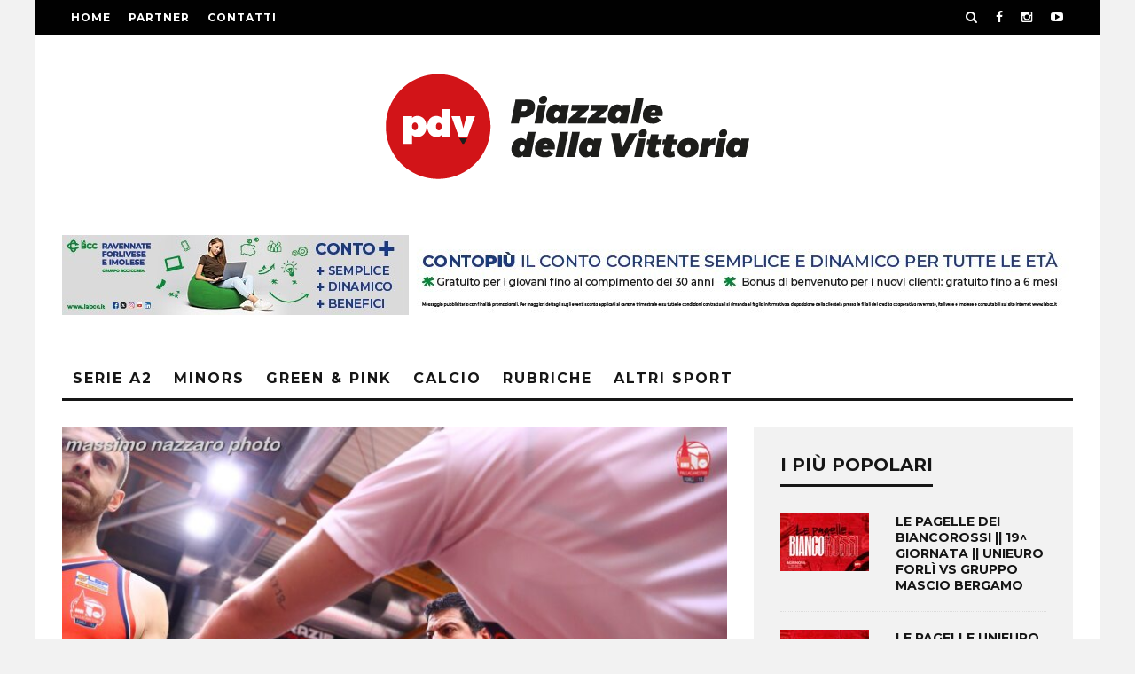

--- FILE ---
content_type: text/html; charset=UTF-8
request_url: https://www.piazzaledellavittoria.it/i-tre-moschettieri-lhanno-vista-cosi-vittoria-nel-finale-che-non-conta-ma-da-morale/
body_size: 30127
content:
<!DOCTYPE html> <!--[if lt IE 7]><html lang="it-IT" class="no-js lt-ie9 lt-ie8 lt-ie7"> <![endif]--> <!--[if (IE 7)&!(IEMobile)]><html lang="it-IT" class="no-js lt-ie9 lt-ie8"><![endif]--> <!--[if (IE 8)&!(IEMobile)]><html lang="it-IT" class="no-js lt-ie9"><![endif]--> <!--[if gt IE 8]><!--><html lang="it-IT" class="no-js"><!--<![endif]--><head><meta charset="utf-8"> <!--[if IE]><meta http-equiv="X-UA-Compatible" content="IE=edge" /><![endif]--><meta name="viewport" content="width=device-width, initial-scale=1.0"/><link rel="pingback" href="https://www.piazzaledellavittoria.it/xmlrpc.php"><meta name='robots' content='index, follow, max-image-preview:large, max-snippet:-1, max-video-preview:-1' />  <script data-cfasync="false" data-pagespeed-no-defer>var gtm4wp_datalayer_name = "dataLayer";
	var dataLayer = dataLayer || [];</script> <link media="all" href="https://www.piazzaledellavittoria.it/wp-content/cache/autoptimize/css/autoptimize_0623ea718f4ec53d7d8be0b782d473d0.css" rel="stylesheet"><title>I tre moschettieri l’HANNO VISTA COSÌ! Vittoria nel finale che non conta ma dà morale - Piazzale della Vittoria</title><link rel="canonical" href="https://www.piazzaledellavittoria.it/i-tre-moschettieri-lhanno-vista-cosi-vittoria-nel-finale-che-non-conta-ma-da-morale/" /><meta property="og:locale" content="it_IT" /><meta property="og:type" content="article" /><meta property="og:title" content="I tre moschettieri l’HANNO VISTA COSÌ! Vittoria nel finale che non conta ma dà morale - Piazzale della Vittoria" /><meta property="og:description" content="I tre moschettieri l’HANNO VISTA COSÌ! Vittoria nel finale che non conta ma dà morale" /><meta property="og:url" content="https://www.piazzaledellavittoria.it/i-tre-moschettieri-lhanno-vista-cosi-vittoria-nel-finale-che-non-conta-ma-da-morale/" /><meta property="og:site_name" content="Piazzale della Vittoria" /><meta property="article:published_time" content="2023-03-08T20:11:09+00:00" /><meta property="og:image" content="https://www.piazzaledellavittoria.it/wp-content/uploads/2023/02/332067471_2998998446900470_5916945500327586630_n.jpg" /><meta property="og:image:width" content="2000" /><meta property="og:image:height" content="1312" /><meta property="og:image:type" content="image/jpeg" /><meta name="author" content="GIORNALEACANESTRO" /><meta name="twitter:card" content="summary_large_image" /><meta name="twitter:label1" content="Scritto da" /><meta name="twitter:data1" content="GIORNALEACANESTRO" /><meta name="twitter:label2" content="Tempo di lettura stimato" /><meta name="twitter:data2" content="4 minuti" /> <script type="application/ld+json" class="yoast-schema-graph">{"@context":"https://schema.org","@graph":[{"@type":"Article","@id":"https://www.piazzaledellavittoria.it/i-tre-moschettieri-lhanno-vista-cosi-vittoria-nel-finale-che-non-conta-ma-da-morale/#article","isPartOf":{"@id":"https://www.piazzaledellavittoria.it/i-tre-moschettieri-lhanno-vista-cosi-vittoria-nel-finale-che-non-conta-ma-da-morale/"},"author":{"name":"GIORNALEACANESTRO","@id":"https://www.piazzaledellavittoria.it/#/schema/person/f7b7fb938ecadabda2c8a9c3fde77c0b"},"headline":"I tre moschettieri l’HANNO VISTA COSÌ! Vittoria nel finale che non conta ma dà morale","datePublished":"2023-03-08T20:11:09+00:00","mainEntityOfPage":{"@id":"https://www.piazzaledellavittoria.it/i-tre-moschettieri-lhanno-vista-cosi-vittoria-nel-finale-che-non-conta-ma-da-morale/"},"wordCount":679,"commentCount":0,"image":{"@id":"https://www.piazzaledellavittoria.it/i-tre-moschettieri-lhanno-vista-cosi-vittoria-nel-finale-che-non-conta-ma-da-morale/#primaryimage"},"thumbnailUrl":"https://www.piazzaledellavittoria.it/wp-content/uploads/2023/02/332067471_2998998446900470_5916945500327586630_n.jpg","keywords":["i tre moschettieri"],"articleSection":["I tre moschettieri a canestro","Pallacanestro","Pallacanestro Forlì 2.015","Serie A2"],"inLanguage":"it-IT","potentialAction":[{"@type":"CommentAction","name":"Comment","target":["https://www.piazzaledellavittoria.it/i-tre-moschettieri-lhanno-vista-cosi-vittoria-nel-finale-che-non-conta-ma-da-morale/#respond"]}]},{"@type":"WebPage","@id":"https://www.piazzaledellavittoria.it/i-tre-moschettieri-lhanno-vista-cosi-vittoria-nel-finale-che-non-conta-ma-da-morale/","url":"https://www.piazzaledellavittoria.it/i-tre-moschettieri-lhanno-vista-cosi-vittoria-nel-finale-che-non-conta-ma-da-morale/","name":"I tre moschettieri l’HANNO VISTA COSÌ! Vittoria nel finale che non conta ma dà morale - Piazzale della Vittoria","isPartOf":{"@id":"https://www.piazzaledellavittoria.it/#website"},"primaryImageOfPage":{"@id":"https://www.piazzaledellavittoria.it/i-tre-moschettieri-lhanno-vista-cosi-vittoria-nel-finale-che-non-conta-ma-da-morale/#primaryimage"},"image":{"@id":"https://www.piazzaledellavittoria.it/i-tre-moschettieri-lhanno-vista-cosi-vittoria-nel-finale-che-non-conta-ma-da-morale/#primaryimage"},"thumbnailUrl":"https://www.piazzaledellavittoria.it/wp-content/uploads/2023/02/332067471_2998998446900470_5916945500327586630_n.jpg","datePublished":"2023-03-08T20:11:09+00:00","author":{"@id":"https://www.piazzaledellavittoria.it/#/schema/person/f7b7fb938ecadabda2c8a9c3fde77c0b"},"breadcrumb":{"@id":"https://www.piazzaledellavittoria.it/i-tre-moschettieri-lhanno-vista-cosi-vittoria-nel-finale-che-non-conta-ma-da-morale/#breadcrumb"},"inLanguage":"it-IT","potentialAction":[{"@type":"ReadAction","target":["https://www.piazzaledellavittoria.it/i-tre-moschettieri-lhanno-vista-cosi-vittoria-nel-finale-che-non-conta-ma-da-morale/"]}]},{"@type":"ImageObject","inLanguage":"it-IT","@id":"https://www.piazzaledellavittoria.it/i-tre-moschettieri-lhanno-vista-cosi-vittoria-nel-finale-che-non-conta-ma-da-morale/#primaryimage","url":"https://www.piazzaledellavittoria.it/wp-content/uploads/2023/02/332067471_2998998446900470_5916945500327586630_n.jpg","contentUrl":"https://www.piazzaledellavittoria.it/wp-content/uploads/2023/02/332067471_2998998446900470_5916945500327586630_n.jpg","width":2000,"height":1312},{"@type":"BreadcrumbList","@id":"https://www.piazzaledellavittoria.it/i-tre-moschettieri-lhanno-vista-cosi-vittoria-nel-finale-che-non-conta-ma-da-morale/#breadcrumb","itemListElement":[{"@type":"ListItem","position":1,"name":"Home","item":"https://www.piazzaledellavittoria.it/"},{"@type":"ListItem","position":2,"name":"I tre moschettieri l’HANNO VISTA COSÌ! Vittoria nel finale che non conta ma dà morale"}]},{"@type":"WebSite","@id":"https://www.piazzaledellavittoria.it/#website","url":"https://www.piazzaledellavittoria.it/","name":"Piazzale della Vittoria","description":"Notizie sportive da Forl&igrave; e dintorni","potentialAction":[{"@type":"SearchAction","target":{"@type":"EntryPoint","urlTemplate":"https://www.piazzaledellavittoria.it/?s={search_term_string}"},"query-input":{"@type":"PropertyValueSpecification","valueRequired":true,"valueName":"search_term_string"}}],"inLanguage":"it-IT"},{"@type":"Person","@id":"https://www.piazzaledellavittoria.it/#/schema/person/f7b7fb938ecadabda2c8a9c3fde77c0b","name":"GIORNALEACANESTRO","image":{"@type":"ImageObject","inLanguage":"it-IT","@id":"https://www.piazzaledellavittoria.it/#/schema/person/image/","url":"https://www.piazzaledellavittoria.it/wp-content/uploads/2022/10/moschettiri-125x125.png","contentUrl":"https://www.piazzaledellavittoria.it/wp-content/uploads/2022/10/moschettiri-125x125.png","caption":"GIORNALEACANESTRO"},"url":"https://www.piazzaledellavittoria.it/author/giornaleacanestro/"}]}</script> <link rel='dns-prefetch' href='//stats.wp.com' /><link rel='dns-prefetch' href='//maxcdn.bootstrapcdn.com' /><link rel='dns-prefetch' href='//cdn.linearicons.com' /><link rel='dns-prefetch' href='//fonts.googleapis.com' /><link rel='dns-prefetch' href='//v0.wordpress.com' /><link href='https://sp-ao.shortpixel.ai' rel='preconnect' /><link rel="alternate" type="application/rss+xml" title="Piazzale della Vittoria &raquo; Feed" href="https://www.piazzaledellavittoria.it/feed/" /><link rel="alternate" type="application/rss+xml" title="Piazzale della Vittoria &raquo; Feed dei commenti" href="https://www.piazzaledellavittoria.it/comments/feed/" /><link rel="alternate" type="application/rss+xml" title="Piazzale della Vittoria &raquo; I tre moschettieri l’HANNO VISTA COSÌ! Vittoria nel finale che non conta ma dà morale Feed dei commenti" href="https://www.piazzaledellavittoria.it/i-tre-moschettieri-lhanno-vista-cosi-vittoria-nel-finale-che-non-conta-ma-da-morale/feed/" /> <script type="text/javascript">window._wpemojiSettings = {"baseUrl":"https:\/\/s.w.org\/images\/core\/emoji\/16.0.1\/72x72\/","ext":".png","svgUrl":"https:\/\/s.w.org\/images\/core\/emoji\/16.0.1\/svg\/","svgExt":".svg","source":{"concatemoji":"https:\/\/www.piazzaledellavittoria.it\/wp-includes\/js\/wp-emoji-release.min.js?ver=66ba912df23f7ddb070e9de232bf3762"}};
/*! This file is auto-generated */
!function(s,n){var o,i,e;function c(e){try{var t={supportTests:e,timestamp:(new Date).valueOf()};sessionStorage.setItem(o,JSON.stringify(t))}catch(e){}}function p(e,t,n){e.clearRect(0,0,e.canvas.width,e.canvas.height),e.fillText(t,0,0);var t=new Uint32Array(e.getImageData(0,0,e.canvas.width,e.canvas.height).data),a=(e.clearRect(0,0,e.canvas.width,e.canvas.height),e.fillText(n,0,0),new Uint32Array(e.getImageData(0,0,e.canvas.width,e.canvas.height).data));return t.every(function(e,t){return e===a[t]})}function u(e,t){e.clearRect(0,0,e.canvas.width,e.canvas.height),e.fillText(t,0,0);for(var n=e.getImageData(16,16,1,1),a=0;a<n.data.length;a++)if(0!==n.data[a])return!1;return!0}function f(e,t,n,a){switch(t){case"flag":return n(e,"\ud83c\udff3\ufe0f\u200d\u26a7\ufe0f","\ud83c\udff3\ufe0f\u200b\u26a7\ufe0f")?!1:!n(e,"\ud83c\udde8\ud83c\uddf6","\ud83c\udde8\u200b\ud83c\uddf6")&&!n(e,"\ud83c\udff4\udb40\udc67\udb40\udc62\udb40\udc65\udb40\udc6e\udb40\udc67\udb40\udc7f","\ud83c\udff4\u200b\udb40\udc67\u200b\udb40\udc62\u200b\udb40\udc65\u200b\udb40\udc6e\u200b\udb40\udc67\u200b\udb40\udc7f");case"emoji":return!a(e,"\ud83e\udedf")}return!1}function g(e,t,n,a){var r="undefined"!=typeof WorkerGlobalScope&&self instanceof WorkerGlobalScope?new OffscreenCanvas(300,150):s.createElement("canvas"),o=r.getContext("2d",{willReadFrequently:!0}),i=(o.textBaseline="top",o.font="600 32px Arial",{});return e.forEach(function(e){i[e]=t(o,e,n,a)}),i}function t(e){var t=s.createElement("script");t.src=e,t.defer=!0,s.head.appendChild(t)}"undefined"!=typeof Promise&&(o="wpEmojiSettingsSupports",i=["flag","emoji"],n.supports={everything:!0,everythingExceptFlag:!0},e=new Promise(function(e){s.addEventListener("DOMContentLoaded",e,{once:!0})}),new Promise(function(t){var n=function(){try{var e=JSON.parse(sessionStorage.getItem(o));if("object"==typeof e&&"number"==typeof e.timestamp&&(new Date).valueOf()<e.timestamp+604800&&"object"==typeof e.supportTests)return e.supportTests}catch(e){}return null}();if(!n){if("undefined"!=typeof Worker&&"undefined"!=typeof OffscreenCanvas&&"undefined"!=typeof URL&&URL.createObjectURL&&"undefined"!=typeof Blob)try{var e="postMessage("+g.toString()+"("+[JSON.stringify(i),f.toString(),p.toString(),u.toString()].join(",")+"));",a=new Blob([e],{type:"text/javascript"}),r=new Worker(URL.createObjectURL(a),{name:"wpTestEmojiSupports"});return void(r.onmessage=function(e){c(n=e.data),r.terminate(),t(n)})}catch(e){}c(n=g(i,f,p,u))}t(n)}).then(function(e){for(var t in e)n.supports[t]=e[t],n.supports.everything=n.supports.everything&&n.supports[t],"flag"!==t&&(n.supports.everythingExceptFlag=n.supports.everythingExceptFlag&&n.supports[t]);n.supports.everythingExceptFlag=n.supports.everythingExceptFlag&&!n.supports.flag,n.DOMReady=!1,n.readyCallback=function(){n.DOMReady=!0}}).then(function(){return e}).then(function(){var e;n.supports.everything||(n.readyCallback(),(e=n.source||{}).concatemoji?t(e.concatemoji):e.wpemoji&&e.twemoji&&(t(e.twemoji),t(e.wpemoji)))}))}((window,document),window._wpemojiSettings);</script> <link rel='stylesheet' id='dashicons-css' href='https://www.piazzaledellavittoria.it/wp-includes/css/dashicons.min.css?ver=66ba912df23f7ddb070e9de232bf3762' type='text/css' media='all' /><link rel='stylesheet' id='aptf-pro-fontawesome-css' href='//maxcdn.bootstrapcdn.com/font-awesome/4.3.0/css/font-awesome.min.css?ver=2.0.2' type='text/css' media='all' /><link rel='stylesheet' id='aptf-pro-linearicons-css' href='//cdn.linearicons.com/free/1.0.0/icon-font.min.css?ver=2.0.2' type='text/css' media='all' /><link rel='stylesheet' id='cb-font-stylesheet-css' href='//fonts.googleapis.com/css?family=Montserrat%3A400%2C700%7COpen+Sans%3A400%2C700%2C400italic&#038;ver=3.2.2' type='text/css' media='all' /> <!--[if lt IE 10]><link rel='stylesheet' id='cb-ie-only-css' href='https://www.piazzaledellavittoria.it/wp-content/themes/15zine/library/css/ie.css?ver=3.2.2' type='text/css' media='all' /> <![endif]--> <script type="text/javascript" src="https://www.piazzaledellavittoria.it/wp-includes/js/jquery/jquery.min.js?ver=3.7.1" id="jquery-core-js"></script> <script type="text/javascript" id="post-views-counter-frontend-js-before">var pvcArgsFrontend = {"mode":"js","postID":42677,"requestURL":"https:\/\/www.piazzaledellavittoria.it\/wp-admin\/admin-ajax.php","nonce":"708fe359e6","dataStorage":"cookies","multisite":false,"path":"\/","domain":""};</script> <script type="text/javascript" id="cookie-law-info-js-extra">var Cli_Data = {"nn_cookie_ids":[],"cookielist":[],"non_necessary_cookies":[],"ccpaEnabled":"","ccpaRegionBased":"","ccpaBarEnabled":"","strictlyEnabled":["necessary","obligatoire"],"ccpaType":"gdpr","js_blocking":"","custom_integration":"","triggerDomRefresh":"","secure_cookies":""};
var cli_cookiebar_settings = {"animate_speed_hide":"500","animate_speed_show":"500","background":"#eeeeee","border":"#444","border_on":"","button_1_button_colour":"#000","button_1_button_hover":"#000000","button_1_link_colour":"#fff","button_1_as_button":"1","button_1_new_win":"","button_2_button_colour":"#333","button_2_button_hover":"#292929","button_2_link_colour":"#444","button_2_as_button":"","button_2_hidebar":"","button_3_button_colour":"#000","button_3_button_hover":"#000000","button_3_link_colour":"#fff","button_3_as_button":"1","button_3_new_win":"","button_4_button_colour":"#000","button_4_button_hover":"#000000","button_4_link_colour":"#fff","button_4_as_button":"1","button_7_button_colour":"#61a229","button_7_button_hover":"#4e8221","button_7_link_colour":"#fff","button_7_as_button":"1","button_7_new_win":"","font_family":"inherit","header_fix":"","notify_animate_hide":"1","notify_animate_show":"","notify_div_id":"#cookie-law-info-bar","notify_position_horizontal":"right","notify_position_vertical":"bottom","scroll_close":"","scroll_close_reload":"","accept_close_reload":"","reject_close_reload":"","showagain_tab":"","showagain_background":"#fff","showagain_border":"#000","showagain_div_id":"#cookie-law-info-again","showagain_x_position":"100px","text":"#000","show_once_yn":"","show_once":"10000","logging_on":"","as_popup":"","popup_overlay":"1","bar_heading_text":"","cookie_bar_as":"banner","popup_showagain_position":"bottom-right","widget_position":"left"};
var log_object = {"ajax_url":"https:\/\/www.piazzaledellavittoria.it\/wp-admin\/admin-ajax.php"};</script> <script type="text/javascript" id="image-watermark-no-right-click-js-before">var iwArgsNoRightClick = {"rightclick":"N","draganddrop":"N","devtools":"Y","enableToast":"Y","toastMessage":"This content is protected"};</script> <script type="text/javascript" id="login-with-ajax-js-extra">var LWA = {"ajaxurl":"https:\/\/www.piazzaledellavittoria.it\/wp-admin\/admin-ajax.php","off":""};</script> <script></script><link rel="https://api.w.org/" href="https://www.piazzaledellavittoria.it/wp-json/" /><link rel="alternate" title="JSON" type="application/json" href="https://www.piazzaledellavittoria.it/wp-json/wp/v2/posts/42677" /><link rel="EditURI" type="application/rsd+xml" title="RSD" href="https://www.piazzaledellavittoria.it/xmlrpc.php?rsd" /><link rel="alternate" title="oEmbed (JSON)" type="application/json+oembed" href="https://www.piazzaledellavittoria.it/wp-json/oembed/1.0/embed?url=https%3A%2F%2Fwww.piazzaledellavittoria.it%2Fi-tre-moschettieri-lhanno-vista-cosi-vittoria-nel-finale-che-non-conta-ma-da-morale%2F" /><link rel="alternate" title="oEmbed (XML)" type="text/xml+oembed" href="https://www.piazzaledellavittoria.it/wp-json/oembed/1.0/embed?url=https%3A%2F%2Fwww.piazzaledellavittoria.it%2Fi-tre-moschettieri-lhanno-vista-cosi-vittoria-nel-finale-che-non-conta-ma-da-morale%2F&#038;format=xml" /><meta name="cdp-version" content="1.5.0" />  <script data-cfasync="false" data-pagespeed-no-defer type="text/javascript">var dataLayer_content = {"pagePostType":"post","pagePostType2":"single-post","pageCategory":["i-tre-moschettieri-a-canestro","basket","pallacanestro-forli-2-015","serie-a2"],"pageAttributes":["i-tre-moschettieri"],"pagePostAuthor":"GIORNALEACANESTRO"};
	dataLayer.push( dataLayer_content );</script> <script data-cfasync="false" data-pagespeed-no-defer type="text/javascript">(function(w,d,s,l,i){w[l]=w[l]||[];w[l].push({'gtm.start':
new Date().getTime(),event:'gtm.js'});var f=d.getElementsByTagName(s)[0],
j=d.createElement(s),dl=l!='dataLayer'?'&l='+l:'';j.async=true;j.src=
'//www.googletagmanager.com/gtm.js?id='+i+dl;f.parentNode.insertBefore(j,f);
})(window,document,'script','dataLayer','GTM-TRK24ZH2');</script>  <script>!function(f,b,e,v,n,t,s)
  {if(f.fbq)return;n=f.fbq=function(){n.callMethod?
  n.callMethod.apply(n,arguments):n.queue.push(arguments)};
  if(!f._fbq)f._fbq=n;n.push=n;n.loaded=!0;n.version='2.0';
  n.queue=[];t=b.createElement(e);t.async=!0;
  t.src=v;s=b.getElementsByTagName(e)[0];
  s.parentNode.insertBefore(t,s)}(window, document,'script',
  'https://connect.facebook.net/en_US/fbevents.js');
  fbq('init', '555142578247019');
  fbq('track', 'PageView');</script> <noscript><img height="1" width="1" style="display:none"
 src="https://www.facebook.com/tr?id=555142578247019&ev=PageView&noscript=1"
/></noscript><link rel="manifest" href="/manifest.json"> <script>if ('serviceWorker' in navigator) {
    navigator.serviceWorker.register('/sw.js')
    .then(function(registration) {
      console.log('Registration successful, scope is:', registration.scope);
    })
    .catch(function(error) {
      console.log('Service worker registration failed, error:', error);
    });
  }</script> <style type="text/css">/* HEADER */
#cb-logo-box { padding: 40px 30px; }
.cb-logo-center #logo { margin-bottom: 60px; }

/* MENU NAV */
#cb-section-a { padding-top: 17px; }
@media only screen and (min-width: 768px) {
 #cb-nav-bar .cb-big-menu .cb-sub-menu li {
  padding-left: 30px; padding-right: 30px;
 }
}
.custom-menu { background-repeat: no-repeat; background-position: left; background-position-x: 10px; }
.cm-pf2015 { background-image: url('/wp-content/uploads/categories/pf2015.png'); }
.cm-seriea2 { background-image: url('/wp-content/uploads/categories/seriea2.png'); }
.cm-giovanili { background-image: url('/wp-content/uploads/categories/giovanili.png'); }
.cm-femminile { background-image: url('/wp-content/uploads/categories/femminile.png'); }
.cm-seriea { background-image: url('/wp-content/uploads/categories/seriea.png'); }
.cm-serieb { background-image: url('/wp-content/uploads/categories/serieb.png'); }
.cm-eurolega { background-image: url('/wp-content/uploads/categories/eurolega.png'); }
.cm-nba { background-image: url('/wp-content/uploads/categories/nba.png'); }
.cm-map { background-image: url('/wp-content/uploads/categories/map.png'); }
.cm-mercato { background-image: url('/wp-content/uploads/categories/mercato.png'); }
.cm-memoria { background-image: url('/wp-content/uploads/categories/memoria.png'); }
.cm-profili { background-image: url('/wp-content/uploads/categories/profili.png'); }
.cm-castellucci { background-image: url('/wp-content/uploads/categories/castellucci.png'); }
.cm-coach { background-image: url('/wp-content/uploads/categories/coach.png'); }
.cm-moschettieri { background-image: url('/wp-content/uploads/categories/moschettieri.png'); }

/* SKIN */
body { background-color: #F2F2F2 !important; }

@media (max-width: 1019px) {
 body.home { background: none !important; }
 #cb-outer-container { margin-top: 0 !important; }
}


/* NEWS PRIMO PIANO */
@media only screen and (max-width: 480px) {
 .cb-grid-x .cb-m { height: 220px !important; }
 /*.cb-grid-x .cb-m img { height: 220px; }*/
}
@media only screen and (min-width: 481px) {
 .cb-grid-x .cb-m { height: 220px !important; }
}
@media only screen and (min-width: 768px) {
 .cb-grid-x .cb-m { height: 60% !important; }
}
@media only screen and (min-width: 1200px) {
 .cb-grid-x .cb-m { height: 445px !important; }
}

/* TITOLO POST */
.cb-article-meta h2, .cb-post-title, .cb-module-title, .cb-fis h1, .cb-widget-title { letter-spacing: 0 !important; }
.cb-byline { letter-spacing: 1px !important; }

/* TITOLO CATEGORIA */
.category .cb-module-header h1 { background-repeat: no-repeat; background-position: left; padding-left: 40px; }
.category-pallacanestro-forli-2-015 .cb-module-header h1 { background-image: url('/wp-content/uploads/categories/pf2015.png'); }
.category-serie-a2 .cb-module-header h1 { background-image: url('/wp-content/uploads/categories/seriea2.png'); }
.category-giovanili .cb-module-header h1 { background-image: url('/wp-content/uploads/categories/giovanili.png'); }
.category-femminile .cb-module-header h1 { background-image: url('/wp-content/uploads/categories/femminile.png'); }
.category-serie-a .cb-module-header h1 { background-image: url('/wp-content/uploads/categories/seriea.png'); }
.category-serie-b .cb-module-header h1 { background-image: url('/wp-content/uploads/categories/serieb.png'); }
.category-eurolega .cb-module-header h1 { background-image: url('/wp-content/uploads/categories/eurolega.png'); }
.category-nba .cb-module-header h1 { background-image: url('/wp-content/uploads/categories/nba.png'); }
.category-le-avversarie .cb-module-header h1 { background-image: url('/wp-content/uploads/categories/seriea2.png'); }
.category-serie-c-gold .cb-module-header h1 { background-image: url('/wp-content/uploads/categories/seriec.png'); }
.category-serie-d .cb-module-header h1 { background-image: url('/wp-content/uploads/categories/seried.png'); }
.category-green-pink .cb-module-header h1 { background-image: url('/wp-content/uploads/categories/greenpink.png'); }
.category-rubriche-pdv .cb-module-header h1 { background-image: url('/wp-content/uploads/categories/rubriche.png'); }
.category-forli-on-the-map .cb-module-header h1 { background-image: url('/wp-content/uploads/categories/map.png'); }
.category-mercato .cb-module-header h1 { background-image: url('/wp-content/uploads/categories/mercato.png'); }
.category-piazzale-della-memoria .cb-module-header h1 { background-image: url('/wp-content/uploads/categories/memoria.png'); }
.category-profili .cb-module-header h1 { background-image: url('/wp-content/uploads/categories/profili.png'); }
.category-basket .cb-module-header h1 { background-image: url('/wp-content/uploads/categories/pallacanestro.png'); }

/* ICONA COMUNICATI STAMPA */
.category-comunicati-stampa .cb-mask a::after {
 content: '\f1ea';
 font-family: 'FontAwesome';
 color: #161616;
 background: #fff;
 background: rgba(255,255,255,0.7);
 height: 60px;
 width: 60px;
 position: absolute;
 top: 50%;
 left: 50%;
 text-align: center;
 line-height: 60px;
 border-radius: 50% 50%;
 margin-left: -30px;
 margin-top: -30px;   
}

/* SIDEBAR HOME PAGE */
@media (min-width: 768px) and (max-width: 1019px) {
 .cb-sidebar { width: 100% !important; margin-left:0 !important; background: #f2f2f2; }
 .cb-main { width: 100% !important; }
 .cb-module-block .cb-article-row-2 { width: 48% !important; margin-left:4%; }
}
.fb-like-box { min-height: auto !important; }
a.btn-viewall {
 -webkit-transition: all .35s;
 -transition: all .35s;
 transition: all .35s;
 display: inline-block;
 height: 35px;
 line-height: 30px;
 width: 50%;
 color: #161616;
 letter-spacing: 2px;
 border: 2px solid #161616;
 font-size: 14px;
 text-transform: uppercase;
 background: transparent;
 text-align: center;
 font-weight: 700;
}
a.btn-viewall:hover {
 background: #161616;
 color: #fff;
}

/* SIDEBAR DETTAGLIO ARTICOLO */
.cb-widget-popular-posts .cb-byline { display: none; }

/* SIDEBAR PAGINA AUTORE */
.cb-sidebar-left .cb-author-page .cb-main { float: left; }
@media (min-width: 1200px) {
 .cb-sidebar-left .cb-author-page .cb-sidebar { margin-left: 30px; margin-right: 0; }
}
@media (min-width: 1020px) and (max-width: 1199px) {
 .cb-sidebar-left .cb-author-page .cb-sidebar { margin-left: 25px; margin-right: 0; }
}
@media (min-width: 768px) and (max-width: 1019px) {
 .cb-sidebar-left .cb-author-page .cb-sidebar { margin-left: 20px; margin-right: 0; }
}

/* SHINYSTAT */
.wp-shinystat { display: none !important; }

/* LETTURE JETPACK */
.cb-views { display: none !important; }
.cb-entire-post .cb-byline span:nth-last-child(2) { display: none !important; }

/* FORM CONTATTI */
textarea[name=your-privacy] { height: 170px !important; }

/* DISABILITA COPIA */
* {
  -webkit-touch-callout: none; /* iOS Safari */
  -webkit-user-select: none; /* Safari */
  -khtml-user-select: none; /* Konqueror HTML */
  -moz-user-select: none; /* Old versions of Firefox */
  -ms-user-select: none; /* Internet Explorer/Edge */
   user-select: none; /* Non-prefixed version, currently supported by Chrome, Opera and Firefox */
}#cb-nav-bar .cb-mega-menu-columns .cb-sub-menu > li > a { color: #f2c231; } .cb-entry-content a {color:#a50b0b; }.cb-review-box .cb-bar .cb-overlay span { background: #f9db32; }.cb-review-box i { color: #f9db32; }.cb-meta-style-1 .cb-article-meta { background: rgba(0, 0, 0, 0.25); }.cb-module-block .cb-meta-style-2 img, .cb-module-block .cb-meta-style-4 img, .cb-grid-x .cb-grid-img img, .cb-grid-x .cb-grid-img .cb-fi-cover  { opacity: 0.75; }@media only screen and (min-width: 768px) {
                .cb-module-block .cb-meta-style-1:hover .cb-article-meta { background: rgba(0, 0, 0, 0.75); }
                .cb-module-block .cb-meta-style-2:hover img, .cb-module-block .cb-meta-style-4:hover img, .cb-grid-x .cb-grid-feature:hover img, .cb-grid-x .cb-grid-feature:hover .cb-fi-cover, .cb-slider li:hover img { opacity: 0.25; }
            }#cb-footer { color:#ffffff; }</style><meta name="generator" content="Powered by WPBakery Page Builder - drag and drop page builder for WordPress."/><link rel="icon" href="https://sp-ao.shortpixel.ai/client/to_webp,q_glossy,ret_img,w_32,h_32/https://www.piazzaledellavittoria.it/wp-content/uploads/2018/03/logo-footer.png" sizes="32x32" /><link rel="icon" href="https://sp-ao.shortpixel.ai/client/to_webp,q_glossy,ret_img,w_192,h_192/https://www.piazzaledellavittoria.it/wp-content/uploads/2018/03/logo-footer.png" sizes="192x192" /><link rel="apple-touch-icon" href="https://sp-ao.shortpixel.ai/client/to_webp,q_glossy,ret_img,w_180,h_180/https://www.piazzaledellavittoria.it/wp-content/uploads/2018/03/logo-footer.png" /><meta name="msapplication-TileImage" content="https://www.piazzaledellavittoria.it/wp-content/uploads/2018/03/logo-footer.png" /> <noscript><style>.wpb_animate_when_almost_visible { opacity: 1; }</style></noscript></head><body data-rsssl=1 class="wp-singular post-template-default single single-post postid-42677 single-format-standard wp-theme-15zine wp-child-theme-15zine-child  cb-sticky-mm  cb-tm-dark cb-body-light cb-menu-light cb-mm-dark cb-footer-dark   cb-m-sticky cb-sw-tm-box cb-sw-header-box cb-sw-menu-box cb-sw-footer-box cb-menu-al-left  cb-fis-b-standard  cb-fis-tl-st-below  cb-h-logo-off wpb-js-composer js-comp-ver-7.3 vc_responsive"data-cb-bg="https://www.piazzaledellavittoria.it/wp-content/uploads/2016/07/background.png"><div id="cb-outer-container"><div id="cb-top-menu" class="clearfix cb-font-header  wrap"><div class="wrap clearfix cb-site-padding cb-top-menu-wrap"><div class="cb-left-side cb-mob"> <a href="#" id="cb-mob-open" class="cb-link"><i class="fa fa-bars"></i></a><div id="mob-logo" class="cb-top-logo"> <a href="https://www.piazzaledellavittoria.it"> <noscript><img decoding="async" src="https://sp-ao.shortpixel.ai/client/to_webp,q_glossy,ret_img/https://www.piazzaledellavittoria.it/wp-content/uploads/2018/11/logo-mobile-rosso@3x.png" alt=" logo" ></noscript><img decoding="async" class="lazyload" src='data:image/svg+xml,%3Csvg%20xmlns=%22http://www.w3.org/2000/svg%22%20viewBox=%220%200%20210%20140%22%3E%3C/svg%3E' data-src="https://sp-ao.shortpixel.ai/client/to_webp,q_glossy,ret_img/https://www.piazzaledellavittoria.it/wp-content/uploads/2018/11/logo-mobile-rosso@3x.png" alt=" logo" > </a></div></div><ul class="cb-top-nav cb-left-side"><li id="menu-item-7798" class="menu-item menu-item-type-post_type menu-item-object-page menu-item-home menu-item-7798"><a href="https://www.piazzaledellavittoria.it/">Home</a></li><li id="menu-item-7325" class="menu-item menu-item-type-post_type menu-item-object-page menu-item-7325"><a href="https://www.piazzaledellavittoria.it/partner/">Partner</a></li><li id="menu-item-7207" class="menu-item menu-item-type-post_type menu-item-object-page menu-item-7207"><a href="https://www.piazzaledellavittoria.it/contatti/">Contatti</a></li></ul><ul class="cb-top-nav cb-right-side"><li class="cb-icon-search cb-menu-icons-extra"><a href="#" class="cb-tip-bot" data-cb-tip="Search" title="Search" id="cb-s-trigger-gen"><i class="fa fa-search"></i></a></li><li class="cb-menu-icons-extra cb-social-icons-extra"><a href="http://www.facebook.com/piazzaledellavittoria" class="cb-tip-bot" data-cb-tip="Facebook" target="_blank"><i class="fa fa-facebook" aria-hidden="true"></i></a></li><li class="cb-menu-icons-extra cb-social-icons-extra"><a href="http://www.instagram.com/piazzaledellavittoria" class="cb-tip-bot" data-cb-tip="Instagram" target="_blank"><i class="fa fa-instagram" aria-hidden="true"></i></a></li><li class="cb-menu-icons-extra cb-social-icons-extra"><a href="http://www.youtube.com/channel/UCoGiKdAgGEiN-wR9Ps5NqRA" class="cb-tip-bot" data-cb-tip="YouTube" target="_blank"><i class="fa fa-youtube-play" aria-hidden="true"></i></a></li></ul></div></div><div id="cb-mob-menu" class="cb-mob-menu"><div class="cb-mob-close-wrap"> <a href="#" id="cb-mob-close" class="cb-link"><i class="fa cb-times"></i></a><div class="cb-mob-social"> <a href="http://www.twitter.com/PdVittoria" target="_blank"><i class="fa fa-twitter" aria-hidden="true"></i></a> <a href="http://www.facebook.com/piazzaledellavittoria" target="_blank"><i class="fa fa-facebook" aria-hidden="true"></i></a> <a href="http://www.instagram.com/piazzaledellavittoria" target="_blank"><i class="fa fa-instagram" aria-hidden="true"></i></a></div></div><div class="cb-mob-menu-wrap"><ul id="cb-mob-ul" class="cb-mobile-nav cb-top-nav cb-mob-ul-show"><li id="menu-item-27402" class="menu-item menu-item-type-taxonomy menu-item-object-category current-post-ancestor current-menu-parent current-post-parent menu-item-has-children cb-has-children menu-item-27402"><a href="https://www.piazzaledellavittoria.it/category/basket/serie-a2/">Serie A2</a><ul class="sub-menu"><li id="menu-item-27404" class="menu-item menu-item-type-taxonomy menu-item-object-category current-post-ancestor current-menu-parent current-post-parent menu-item-27404"><a href="https://www.piazzaledellavittoria.it/category/basket/serie-a2/pallacanestro-forli-2-015/">Pallacanestro Forlì 2.015</a></li><li id="menu-item-27403" class="menu-item menu-item-type-taxonomy menu-item-object-category menu-item-27403"><a href="https://www.piazzaledellavittoria.it/category/basket/serie-a2/le-avversarie/">Le avversarie</a></li></ul></li><li id="menu-item-49039" class="menu-item menu-item-type-taxonomy menu-item-object-category menu-item-49039"><a href="https://www.piazzaledellavittoria.it/category/basket/minors/">Minors</a></li><li id="menu-item-27397" class="menu-item menu-item-type-taxonomy menu-item-object-category menu-item-has-children cb-has-children menu-item-27397"><a href="https://www.piazzaledellavittoria.it/category/basket/green-pink/">Green &amp; Pink</a><ul class="sub-menu"><li id="menu-item-27399" class="menu-item menu-item-type-taxonomy menu-item-object-category menu-item-27399"><a href="https://www.piazzaledellavittoria.it/category/basket/green-pink/giovanili/">Giovanili</a></li><li id="menu-item-27398" class="menu-item menu-item-type-taxonomy menu-item-object-category menu-item-27398"><a href="https://www.piazzaledellavittoria.it/category/basket/green-pink/femminile/">Femminile</a></li></ul></li><li id="menu-item-52600" class="menu-item menu-item-type-taxonomy menu-item-object-category menu-item-52600"><a href="https://www.piazzaledellavittoria.it/category/calcio/">Calcio</a></li><li id="menu-item-7662" class="menu-item menu-item-type-taxonomy menu-item-object-category current-post-ancestor menu-item-has-children cb-has-children menu-item-7662"><a href="https://www.piazzaledellavittoria.it/category/rubriche-pdv/">Rubriche</a><ul class="sub-menu"><li id="menu-item-49043" class="menu-item menu-item-type-taxonomy menu-item-object-category menu-item-49043"><a href="https://www.piazzaledellavittoria.it/category/rubriche-pdv/casa-castellucci/">Casa Castellucci</a></li><li id="menu-item-49045" class="menu-item menu-item-type-taxonomy menu-item-object-category menu-item-49045"><a href="https://www.piazzaledellavittoria.it/category/rubriche-pdv/nella-mente-del-coach/">Nella mente del coach</a></li><li id="menu-item-49044" class="menu-item menu-item-type-taxonomy menu-item-object-category current-post-ancestor current-menu-parent current-post-parent menu-item-49044"><a href="https://www.piazzaledellavittoria.it/category/rubriche-pdv/i-tre-moschettieri-a-canestro/">I tre moschettieri a canestro</a></li><li id="menu-item-27408" class="menu-item menu-item-type-taxonomy menu-item-object-category menu-item-27408"><a href="https://www.piazzaledellavittoria.it/category/rubriche-pdv/forli-on-the-map/">Forlì on the Map</a></li><li id="menu-item-7752" class="menu-item menu-item-type-taxonomy menu-item-object-category menu-item-7752"><a href="https://www.piazzaledellavittoria.it/category/rubriche-pdv/mercato/">Mercato</a></li><li id="menu-item-7753" class="menu-item menu-item-type-taxonomy menu-item-object-category menu-item-7753"><a href="https://www.piazzaledellavittoria.it/category/rubriche-pdv/piazzale-della-memoria/">Piazzale della Memoria</a></li><li id="menu-item-7754" class="menu-item menu-item-type-taxonomy menu-item-object-category menu-item-7754"><a href="https://www.piazzaledellavittoria.it/category/rubriche-pdv/profili/">Profili</a></li></ul></li><li id="menu-item-7660" class="menu-item menu-item-type-taxonomy menu-item-object-category menu-item-7660"><a href="https://www.piazzaledellavittoria.it/category/altri-sport/">Altri Sport</a></li><li id="menu-item-7360" class="menu-item menu-item-type-post_type menu-item-object-page menu-item-7360"><a href="https://www.piazzaledellavittoria.it/partner/">Partner</a></li><li id="menu-item-7361" class="menu-item menu-item-type-post_type menu-item-object-page menu-item-7361"><a href="https://www.piazzaledellavittoria.it/contatti/">Contatti</a></li></ul></div></div><div id="cb-container" class="clearfix" ><header id="cb-header" class="cb-header  cb-with-block wrap"><div id="cb-logo-box" class="cb-logo-center wrap"><div id="logo"> <a href="https://www.piazzaledellavittoria.it"> <noscript><img decoding="async" src="https://sp-ao.shortpixel.ai/client/to_webp,q_glossy,ret_img/https://www.piazzaledellavittoria.it/wp-content/uploads/2018/03/logo-pdv-big-top.png" alt="Piazzale della Vittoria" ></noscript><img decoding="async" class="lazyload" src='data:image/svg+xml,%3Csvg%20xmlns=%22http://www.w3.org/2000/svg%22%20viewBox=%220%200%20210%20140%22%3E%3C/svg%3E' data-src="https://sp-ao.shortpixel.ai/client/to_webp,q_glossy,ret_img/https://www.piazzaledellavittoria.it/wp-content/uploads/2018/03/logo-pdv-big-top.png" alt="Piazzale della Vittoria" > </a></div><div class="cb-large cb-block"><div id="ax-sponsor-widget-1" class="ax-sponsor-widget ax-sponsor-slider" style="/*width:1140px; */height:90px; "><div id="sponsor-42063"><a href="https://www.piazzaledellavittoria.it/wp-content/plugins/ax_sponsor/sponsor-click.php?id=42063&action=click" target="_blank"><noscript><img src="https://sp-ao.shortpixel.ai/client/to_webp,q_glossy,ret_img/https://www.piazzaledellavittoria.it/wp-content/uploads/2023/01/contopiu-top.jpg" class="attachment-full size-full wp-post-image" alt="" decoding="async" srcset="https://sp-ao.shortpixel.ai/client/to_webp,q_glossy,ret_img,w_1140/https://www.piazzaledellavittoria.it/wp-content/uploads/2023/01/contopiu-top.jpg 1140w, https://sp-ao.shortpixel.ai/client/to_webp,q_glossy,ret_img,w_300/https://www.piazzaledellavittoria.it/wp-content/uploads/2023/01/contopiu-top-300x24.jpg 300w, https://sp-ao.shortpixel.ai/client/to_webp,q_glossy,ret_img,w_1024/https://www.piazzaledellavittoria.it/wp-content/uploads/2023/01/contopiu-top-1024x81.jpg 1024w, https://sp-ao.shortpixel.ai/client/to_webp,q_glossy,ret_img,w_768/https://www.piazzaledellavittoria.it/wp-content/uploads/2023/01/contopiu-top-768x61.jpg 768w, https://sp-ao.shortpixel.ai/client/to_webp,q_glossy,ret_img,w_512/https://www.piazzaledellavittoria.it/wp-content/uploads/2023/01/contopiu-top-512x40.jpg 512w, https://sp-ao.shortpixel.ai/client/to_webp,q_glossy,ret_img,w_371/https://www.piazzaledellavittoria.it/wp-content/uploads/2023/01/contopiu-top-371x29.jpg 371w" sizes="(max-width: 1140px) 100vw, 1140px" data-attachment-id="48749" data-permalink="https://www.piazzaledellavittoria.it/sponsor/bcc-side-conto/contopiu-top/" data-orig-file="https://www.piazzaledellavittoria.it/wp-content/uploads/2023/01/contopiu-top.jpg" data-orig-size="1140,90" data-comments-opened="1" data-image-meta="{&quot;aperture&quot;:&quot;0&quot;,&quot;credit&quot;:&quot;&quot;,&quot;camera&quot;:&quot;&quot;,&quot;caption&quot;:&quot;&quot;,&quot;created_timestamp&quot;:&quot;0&quot;,&quot;copyright&quot;:&quot;&quot;,&quot;focal_length&quot;:&quot;0&quot;,&quot;iso&quot;:&quot;0&quot;,&quot;shutter_speed&quot;:&quot;0&quot;,&quot;title&quot;:&quot;&quot;,&quot;orientation&quot;:&quot;0&quot;}" data-image-title="contopiu-top" data-image-description="" data-image-caption="" data-medium-file="https://www.piazzaledellavittoria.it/wp-content/uploads/2023/01/contopiu-top-300x24.jpg" data-large-file="https://www.piazzaledellavittoria.it/wp-content/uploads/2023/01/contopiu-top-1024x81.jpg" /></noscript><img src='data:image/svg+xml,%3Csvg%20xmlns=%22http://www.w3.org/2000/svg%22%20viewBox=%220%200%20210%20140%22%3E%3C/svg%3E' data-src="https://sp-ao.shortpixel.ai/client/to_webp,q_glossy,ret_img/https://www.piazzaledellavittoria.it/wp-content/uploads/2023/01/contopiu-top.jpg" class="lazyload attachment-full size-full wp-post-image" alt="" decoding="async" data-srcset="https://sp-ao.shortpixel.ai/client/to_webp,q_glossy,ret_img,w_1140/https://www.piazzaledellavittoria.it/wp-content/uploads/2023/01/contopiu-top.jpg 1140w, https://sp-ao.shortpixel.ai/client/to_webp,q_glossy,ret_img,w_300/https://www.piazzaledellavittoria.it/wp-content/uploads/2023/01/contopiu-top-300x24.jpg 300w, https://sp-ao.shortpixel.ai/client/to_webp,q_glossy,ret_img,w_1024/https://www.piazzaledellavittoria.it/wp-content/uploads/2023/01/contopiu-top-1024x81.jpg 1024w, https://sp-ao.shortpixel.ai/client/to_webp,q_glossy,ret_img,w_768/https://www.piazzaledellavittoria.it/wp-content/uploads/2023/01/contopiu-top-768x61.jpg 768w, https://sp-ao.shortpixel.ai/client/to_webp,q_glossy,ret_img,w_512/https://www.piazzaledellavittoria.it/wp-content/uploads/2023/01/contopiu-top-512x40.jpg 512w, https://sp-ao.shortpixel.ai/client/to_webp,q_glossy,ret_img,w_371/https://www.piazzaledellavittoria.it/wp-content/uploads/2023/01/contopiu-top-371x29.jpg 371w" data-sizes="(max-width: 1140px) 100vw, 1140px" data-attachment-id="48749" data-permalink="https://www.piazzaledellavittoria.it/sponsor/bcc-side-conto/contopiu-top/" data-orig-file="https://www.piazzaledellavittoria.it/wp-content/uploads/2023/01/contopiu-top.jpg" data-orig-size="1140,90" data-comments-opened="1" data-image-meta="{&quot;aperture&quot;:&quot;0&quot;,&quot;credit&quot;:&quot;&quot;,&quot;camera&quot;:&quot;&quot;,&quot;caption&quot;:&quot;&quot;,&quot;created_timestamp&quot;:&quot;0&quot;,&quot;copyright&quot;:&quot;&quot;,&quot;focal_length&quot;:&quot;0&quot;,&quot;iso&quot;:&quot;0&quot;,&quot;shutter_speed&quot;:&quot;0&quot;,&quot;title&quot;:&quot;&quot;,&quot;orientation&quot;:&quot;0&quot;}" data-image-title="contopiu-top" data-image-description="" data-image-caption="" data-medium-file="https://www.piazzaledellavittoria.it/wp-content/uploads/2023/01/contopiu-top-300x24.jpg" data-large-file="https://www.piazzaledellavittoria.it/wp-content/uploads/2023/01/contopiu-top-1024x81.jpg" /></a></div><div class="clearfloat"></div></div></div></div></header><div id="cb-lwa" class="cb-lwa-modal cb-modal"><div class="cb-close-m cb-ta-right"><i class="fa cb-times"></i></div><div class="cb-lwa-modal-inner cb-modal-inner cb-light-loader cb-pre-load cb-font-header clearfix"><div class="lwa lwa-default clearfix"><div class="cb-modal-title cb-ta-center"> <a href="#" class="cb-active cb-title-trigger cb-trigger-log">Accedi</a> <a href="#" class="cb-title-trigger cb-trigger-reg">Registrati</a></div><form class="lwa-form cb-form cb-form-active clearfix" action="https://www.piazzaledellavittoria.it/wp-login.php?template=default" method="post"><div class="cb-form-body"> <input class="cb-form-input cb-form-input-username" type="text" name="log" placeholder="Nome utente"> <input class="cb-form-input" type="password" name="pwd" placeholder="Password"><div class="g-recaptcha-wrap" style="padding:10px 0 10px 0"><div  class="g-recaptcha" data-sitekey="6LcK26MUAAAAAI2JtXS9jdysc74ZsYKsmWRnQVby"></div></div> <span class="lwa-status cb-ta-center"></span><div class="cb-submit cb-ta-center"> <input type="submit" name="wp-submit" class="lwa_wp-submit cb-submit-form" value="Accedi" tabindex="100" /> <input type="hidden" name="lwa_profile_link" value="1" /> <input type="hidden" name="login-with-ajax" value="login" /></div><div class="cb-remember-me cb-extra cb-ta-center"><label>Ricordami</label><input name="rememberme" type="checkbox" class="lwa-rememberme" value="forever" /></div><div class="cb-lost-password cb-extra cb-ta-center"> <a class="lwa-links-remember cb-title-trigger cb-trigger-pass" href="https://www.piazzaledellavittoria.it/wp-login.php?action=lostpassword&#038;template=default" title="Password dimenticata?">Password dimenticata?</a></div></div></form><form class="lwa-register-form cb-form clearfix" action="https://www.piazzaledellavittoria.it/wp-login.php?action=register&#038;template=default" method="post"><div class="cb-form-body"> <input type="text" name="user_login" class="cb-form-input user_login input" placeholder="Nome utente"> <input type="text" name="user_email" class="cb-form-input user_email input" placeholder="Email"><div class="g-recaptcha-wrap" style="padding:10px 0 10px 0"><div  class="g-recaptcha" data-sitekey="6LcK26MUAAAAAI2JtXS9jdysc74ZsYKsmWRnQVby"></div></div> <span class="lwa-status cb-ta-center"></span><div class="cb-submit cb-ta-center"> <input type="submit" name="wp-submit" class="wp-submitbutton-primary cb-submit-form" value="Registrati" tabindex="100" /> <input type="hidden" name="login-with-ajax" value="register" /></div><div class="cb-lost-password cb-extra cb-ta-center">Ti sarà inviata una password tramite email.</div></div></form><form class="lwa-remember cb-form clearfix" action="https://www.piazzaledellavittoria.it/wp-login.php?action=lostpassword&#038;template=default" method="post"><div class="cb-form-body"> <input type="text" name="user_login" class="lwa-user-remember cb-form-input" placeholder="Inserisci il nome utente o l&#039;email"><div class="g-recaptcha-wrap" style="padding:10px 0 10px 0"><div  class="g-recaptcha" data-sitekey="6LcK26MUAAAAAI2JtXS9jdysc74ZsYKsmWRnQVby"></div></div> <span class="lwa-status cb-ta-center"></span><div class="cb-submit cb-ta-center"> <input type="submit" value="Scegli una nuova password" class="lwa-button-remember cb-submit-form" /> <input type="hidden" name="login-with-ajax" value="remember" /></div></div></form></div></div></div><div id="cb-menu-search" class="cb-s-modal cb-modal"><div class="cb-close-m cb-ta-right"><i class="fa cb-times"></i></div><div class="cb-s-modal-inner cb-pre-load cb-light-loader cb-modal-inner cb-font-header cb-mega-three cb-mega-posts clearfix"><form method="get" class="cb-search" action="https://www.piazzaledellavittoria.it/"> <input type="text" class="cb-search-field cb-font-header" placeholder="Search.." value="" name="s" title="" autocomplete="off"> <button class="cb-search-submit" type="submit" value=""><i class="fa fa-search"></i></button></form><div id="cb-s-results"></div></div></div><nav id="cb-nav-bar" class="clearfix  wrap"><div class="cb-nav-bar-wrap cb-site-padding clearfix cb-font-header  wrap"><ul class="cb-main-nav wrap clearfix"><li id="menu-item-27388" class="menu-item menu-item-type-taxonomy menu-item-object-category current-post-ancestor current-menu-parent current-post-parent menu-item-has-children cb-has-children menu-item-27388"><a href="https://www.piazzaledellavittoria.it/category/basket/serie-a2/">Serie A2</a><div class="cb-menu-drop cb-bg cb-mega-menu cb-big-menu clearfix"><div class="cb-sub-mega-three cb-pre-load cb-mega-posts  clearfix"><div class="cb-upper-title"><h2>Serie A2</h2><a href="https://www.piazzaledellavittoria.it/category/basket/serie-a2/" class="cb-see-all">See all</a></div><ul class="cb-sub-posts"><li class="cb-looper cb-article-1 cb-mm-posts-count-3 cb-style-1 clearfix post-54742 post type-post status-publish format-standard has-post-thumbnail category-calcio category-forli-calcio category-le-avversarie"><div class="cb-mask cb-img-fw" style="background-color: #3cc455;"><a href="https://www.piazzaledellavittoria.it/forli-sambenedettese-0-2-le-pagelle-galletti-irriconoscibili-e-incapaci-di-reagire/"><noscript><img width="260" height="170" src="https://sp-ao.shortpixel.ai/client/to_webp,q_glossy,ret_img,w_260,h_170/https://www.piazzaledellavittoria.it/wp-content/uploads/2025/08/Pagelle-Calcio-ER.LUX_-260x170.jpg" class="attachment-cb-260-170 size-cb-260-170 wp-post-image" alt="" decoding="async" srcset="https://sp-ao.shortpixel.ai/client/to_webp,q_glossy,ret_img,w_260/https://www.piazzaledellavittoria.it/wp-content/uploads/2025/08/Pagelle-Calcio-ER.LUX_-260x170.jpg 260w, https://sp-ao.shortpixel.ai/client/to_webp,q_glossy,ret_img,w_100/https://www.piazzaledellavittoria.it/wp-content/uploads/2025/08/Pagelle-Calcio-ER.LUX_-100x65.jpg 100w, https://sp-ao.shortpixel.ai/client/to_webp,q_glossy,ret_img,w_759/https://www.piazzaledellavittoria.it/wp-content/uploads/2025/08/Pagelle-Calcio-ER.LUX_-759x500.jpg 759w" sizes="(max-width: 260px) 100vw, 260px" data-attachment-id="52740" data-permalink="https://www.piazzaledellavittoria.it/pagelle-calcio-er-lux/" data-orig-file="https://www.piazzaledellavittoria.it/wp-content/uploads/2025/08/Pagelle-Calcio-ER.LUX_.jpg" data-orig-size="2560,1440" data-comments-opened="1" data-image-meta="{&quot;aperture&quot;:&quot;0&quot;,&quot;credit&quot;:&quot;&quot;,&quot;camera&quot;:&quot;&quot;,&quot;caption&quot;:&quot;&quot;,&quot;created_timestamp&quot;:&quot;0&quot;,&quot;copyright&quot;:&quot;&quot;,&quot;focal_length&quot;:&quot;0&quot;,&quot;iso&quot;:&quot;0&quot;,&quot;shutter_speed&quot;:&quot;0&quot;,&quot;title&quot;:&quot;&quot;,&quot;orientation&quot;:&quot;1&quot;}" data-image-title="Pagelle Calcio ER.LUX" data-image-description="" data-image-caption="" data-medium-file="https://www.piazzaledellavittoria.it/wp-content/uploads/2025/08/Pagelle-Calcio-ER.LUX_-300x169.jpg" data-large-file="https://www.piazzaledellavittoria.it/wp-content/uploads/2025/08/Pagelle-Calcio-ER.LUX_-1024x576.jpg" /></noscript><img width="260" height="170" src='data:image/svg+xml,%3Csvg%20xmlns=%22http://www.w3.org/2000/svg%22%20viewBox=%220%200%20260%20170%22%3E%3C/svg%3E' data-src="https://sp-ao.shortpixel.ai/client/to_webp,q_glossy,ret_img,w_260,h_170/https://www.piazzaledellavittoria.it/wp-content/uploads/2025/08/Pagelle-Calcio-ER.LUX_-260x170.jpg" class="lazyload attachment-cb-260-170 size-cb-260-170 wp-post-image" alt="" decoding="async" data-srcset="https://sp-ao.shortpixel.ai/client/to_webp,q_glossy,ret_img,w_260/https://www.piazzaledellavittoria.it/wp-content/uploads/2025/08/Pagelle-Calcio-ER.LUX_-260x170.jpg 260w, https://sp-ao.shortpixel.ai/client/to_webp,q_glossy,ret_img,w_100/https://www.piazzaledellavittoria.it/wp-content/uploads/2025/08/Pagelle-Calcio-ER.LUX_-100x65.jpg 100w, https://sp-ao.shortpixel.ai/client/to_webp,q_glossy,ret_img,w_759/https://www.piazzaledellavittoria.it/wp-content/uploads/2025/08/Pagelle-Calcio-ER.LUX_-759x500.jpg 759w" data-sizes="(max-width: 260px) 100vw, 260px" data-attachment-id="52740" data-permalink="https://www.piazzaledellavittoria.it/pagelle-calcio-er-lux/" data-orig-file="https://www.piazzaledellavittoria.it/wp-content/uploads/2025/08/Pagelle-Calcio-ER.LUX_.jpg" data-orig-size="2560,1440" data-comments-opened="1" data-image-meta="{&quot;aperture&quot;:&quot;0&quot;,&quot;credit&quot;:&quot;&quot;,&quot;camera&quot;:&quot;&quot;,&quot;caption&quot;:&quot;&quot;,&quot;created_timestamp&quot;:&quot;0&quot;,&quot;copyright&quot;:&quot;&quot;,&quot;focal_length&quot;:&quot;0&quot;,&quot;iso&quot;:&quot;0&quot;,&quot;shutter_speed&quot;:&quot;0&quot;,&quot;title&quot;:&quot;&quot;,&quot;orientation&quot;:&quot;1&quot;}" data-image-title="Pagelle Calcio ER.LUX" data-image-description="" data-image-caption="" data-medium-file="https://www.piazzaledellavittoria.it/wp-content/uploads/2025/08/Pagelle-Calcio-ER.LUX_-300x169.jpg" data-large-file="https://www.piazzaledellavittoria.it/wp-content/uploads/2025/08/Pagelle-Calcio-ER.LUX_-1024x576.jpg" /></a></div><div class="cb-meta"><h2 class="cb-post-title"><a href="https://www.piazzaledellavittoria.it/forli-sambenedettese-0-2-le-pagelle-galletti-irriconoscibili-e-incapaci-di-reagire/">Forlì &#8211; Sambenedettese 0-2, le pagelle: galletti irriconoscibili e incapaci di reagire</a></h2><div class="cb-byline cb-byline-short cb-byline-date"><span class="cb-date"><time class="entry-date updated" datetime="2026-01-18">18 Gennaio 2026</time></span></div></div></li><li class="cb-looper cb-article-2 cb-mm-posts-count-3 cb-style-1 clearfix post-54733 post type-post status-publish format-standard has-post-thumbnail category-basket category-pallacanestro-forli-2-015 category-serie-a2 tag-lnp-serie-a2 tag-pagelle-unieuro tag-pallacanestro-forli-2-015 tag-real-sebastiani-rieti tag-serie-a2-old-wild-west tag-unieuro-forli"><div class="cb-mask cb-img-fw" style="background-color: #e07a14;"><a href="https://www.piazzaledellavittoria.it/le-pagelle-dei-biancorossi-22-giornata-unieuro-forli-vs-real-sebastiani-rieti/"><noscript><img width="260" height="170" src="https://sp-ao.shortpixel.ai/client/to_webp,q_glossy,ret_img,w_260,h_170/https://www.piazzaledellavittoria.it/wp-content/uploads/2024/10/1000082559-260x170.jpg" class="attachment-cb-260-170 size-cb-260-170 wp-post-image" alt="" decoding="async" srcset="https://sp-ao.shortpixel.ai/client/to_webp,q_glossy,ret_img,w_260/https://www.piazzaledellavittoria.it/wp-content/uploads/2024/10/1000082559-260x170.jpg 260w, https://sp-ao.shortpixel.ai/client/to_webp,q_glossy,ret_img,w_100/https://www.piazzaledellavittoria.it/wp-content/uploads/2024/10/1000082559-100x65.jpg 100w" sizes="(max-width: 260px) 100vw, 260px" data-attachment-id="48756" data-permalink="https://www.piazzaledellavittoria.it/1000082559-jpg/" data-orig-file="https://www.piazzaledellavittoria.it/wp-content/uploads/2024/10/1000082559.jpg" data-orig-size="759,427" data-comments-opened="1" data-image-meta="{&quot;aperture&quot;:&quot;0&quot;,&quot;credit&quot;:&quot;&quot;,&quot;camera&quot;:&quot;&quot;,&quot;caption&quot;:&quot;&quot;,&quot;created_timestamp&quot;:&quot;0&quot;,&quot;copyright&quot;:&quot;&quot;,&quot;focal_length&quot;:&quot;0&quot;,&quot;iso&quot;:&quot;0&quot;,&quot;shutter_speed&quot;:&quot;0&quot;,&quot;title&quot;:&quot;&quot;,&quot;orientation&quot;:&quot;1&quot;}" data-image-title="Pagelle Tecnimper" data-image-description="" data-image-caption="" data-medium-file="https://www.piazzaledellavittoria.it/wp-content/uploads/2024/10/1000082559-300x169.jpg" data-large-file="https://www.piazzaledellavittoria.it/wp-content/uploads/2024/10/1000082559.jpg" /></noscript><img width="260" height="170" src='data:image/svg+xml,%3Csvg%20xmlns=%22http://www.w3.org/2000/svg%22%20viewBox=%220%200%20260%20170%22%3E%3C/svg%3E' data-src="https://sp-ao.shortpixel.ai/client/to_webp,q_glossy,ret_img,w_260,h_170/https://www.piazzaledellavittoria.it/wp-content/uploads/2024/10/1000082559-260x170.jpg" class="lazyload attachment-cb-260-170 size-cb-260-170 wp-post-image" alt="" decoding="async" data-srcset="https://sp-ao.shortpixel.ai/client/to_webp,q_glossy,ret_img,w_260/https://www.piazzaledellavittoria.it/wp-content/uploads/2024/10/1000082559-260x170.jpg 260w, https://sp-ao.shortpixel.ai/client/to_webp,q_glossy,ret_img,w_100/https://www.piazzaledellavittoria.it/wp-content/uploads/2024/10/1000082559-100x65.jpg 100w" data-sizes="(max-width: 260px) 100vw, 260px" data-attachment-id="48756" data-permalink="https://www.piazzaledellavittoria.it/1000082559-jpg/" data-orig-file="https://www.piazzaledellavittoria.it/wp-content/uploads/2024/10/1000082559.jpg" data-orig-size="759,427" data-comments-opened="1" data-image-meta="{&quot;aperture&quot;:&quot;0&quot;,&quot;credit&quot;:&quot;&quot;,&quot;camera&quot;:&quot;&quot;,&quot;caption&quot;:&quot;&quot;,&quot;created_timestamp&quot;:&quot;0&quot;,&quot;copyright&quot;:&quot;&quot;,&quot;focal_length&quot;:&quot;0&quot;,&quot;iso&quot;:&quot;0&quot;,&quot;shutter_speed&quot;:&quot;0&quot;,&quot;title&quot;:&quot;&quot;,&quot;orientation&quot;:&quot;1&quot;}" data-image-title="Pagelle Tecnimper" data-image-description="" data-image-caption="" data-medium-file="https://www.piazzaledellavittoria.it/wp-content/uploads/2024/10/1000082559-300x169.jpg" data-large-file="https://www.piazzaledellavittoria.it/wp-content/uploads/2024/10/1000082559.jpg" /></a></div><div class="cb-meta"><h2 class="cb-post-title"><a href="https://www.piazzaledellavittoria.it/le-pagelle-dei-biancorossi-22-giornata-unieuro-forli-vs-real-sebastiani-rieti/">Le Pagelle dei Biancorossi || 22^ giornata || Unieuro Forlì vs Real Sebastiani Rieti</a></h2><div class="cb-byline cb-byline-short cb-byline-date"><span class="cb-date"><time class="entry-date updated" datetime="2026-01-18">18 Gennaio 2026</time></span></div></div></li><li class="cb-looper cb-article-3 cb-mm-posts-count-3 cb-style-1 clearfix post-54736 post type-post status-publish format-standard has-post-thumbnail category-basket category-pallacanestro-forli-2-015 category-serie-a2 tag-lnp-serie-a2 tag-pallacanestro-forli-2-015 tag-real-sebastiani-rieti tag-serie-a2-old-wild-west tag-unieuro-forli"><div class="cb-mask cb-img-fw" style="background-color: #e07a14;"><a href="https://www.piazzaledellavittoria.it/forli-stecca-sul-piu-bello-rieti-passa-al-supplementare/"><noscript><img width="260" height="170" src="https://sp-ao.shortpixel.ai/client/to_webp,q_glossy,ret_img,w_260,h_170/https://www.piazzaledellavittoria.it/wp-content/uploads/2026/01/616221664_1441004398033807_3749938119750957700_n-260x170.jpg" class="attachment-cb-260-170 size-cb-260-170 wp-post-image" alt="" decoding="async" srcset="https://sp-ao.shortpixel.ai/client/to_webp,q_glossy,ret_img,w_260/https://www.piazzaledellavittoria.it/wp-content/uploads/2026/01/616221664_1441004398033807_3749938119750957700_n-260x170.jpg 260w, https://sp-ao.shortpixel.ai/client/to_webp,q_glossy,ret_img,w_100/https://www.piazzaledellavittoria.it/wp-content/uploads/2026/01/616221664_1441004398033807_3749938119750957700_n-100x65.jpg 100w, https://sp-ao.shortpixel.ai/client/to_webp,q_glossy,ret_img,w_759/https://www.piazzaledellavittoria.it/wp-content/uploads/2026/01/616221664_1441004398033807_3749938119750957700_n-759x500.jpg 759w" sizes="(max-width: 260px) 100vw, 260px" data-attachment-id="54738" data-permalink="https://www.piazzaledellavittoria.it/forli-stecca-sul-piu-bello-rieti-passa-al-supplementare/616221664_1441004398033807_3749938119750957700_n/" data-orig-file="https://www.piazzaledellavittoria.it/wp-content/uploads/2026/01/616221664_1441004398033807_3749938119750957700_n.jpg" data-orig-size="2048,1365" data-comments-opened="1" data-image-meta="{&quot;aperture&quot;:&quot;0&quot;,&quot;credit&quot;:&quot;&quot;,&quot;camera&quot;:&quot;&quot;,&quot;caption&quot;:&quot;&quot;,&quot;created_timestamp&quot;:&quot;0&quot;,&quot;copyright&quot;:&quot;&quot;,&quot;focal_length&quot;:&quot;0&quot;,&quot;iso&quot;:&quot;0&quot;,&quot;shutter_speed&quot;:&quot;0&quot;,&quot;title&quot;:&quot;&quot;,&quot;orientation&quot;:&quot;0&quot;}" data-image-title="616221664_1441004398033807_3749938119750957700_n" data-image-description="" data-image-caption="" data-medium-file="https://www.piazzaledellavittoria.it/wp-content/uploads/2026/01/616221664_1441004398033807_3749938119750957700_n-300x200.jpg" data-large-file="https://www.piazzaledellavittoria.it/wp-content/uploads/2026/01/616221664_1441004398033807_3749938119750957700_n-1024x683.jpg" /></noscript><img width="260" height="170" src='data:image/svg+xml,%3Csvg%20xmlns=%22http://www.w3.org/2000/svg%22%20viewBox=%220%200%20260%20170%22%3E%3C/svg%3E' data-src="https://sp-ao.shortpixel.ai/client/to_webp,q_glossy,ret_img,w_260,h_170/https://www.piazzaledellavittoria.it/wp-content/uploads/2026/01/616221664_1441004398033807_3749938119750957700_n-260x170.jpg" class="lazyload attachment-cb-260-170 size-cb-260-170 wp-post-image" alt="" decoding="async" data-srcset="https://sp-ao.shortpixel.ai/client/to_webp,q_glossy,ret_img,w_260/https://www.piazzaledellavittoria.it/wp-content/uploads/2026/01/616221664_1441004398033807_3749938119750957700_n-260x170.jpg 260w, https://sp-ao.shortpixel.ai/client/to_webp,q_glossy,ret_img,w_100/https://www.piazzaledellavittoria.it/wp-content/uploads/2026/01/616221664_1441004398033807_3749938119750957700_n-100x65.jpg 100w, https://sp-ao.shortpixel.ai/client/to_webp,q_glossy,ret_img,w_759/https://www.piazzaledellavittoria.it/wp-content/uploads/2026/01/616221664_1441004398033807_3749938119750957700_n-759x500.jpg 759w" data-sizes="(max-width: 260px) 100vw, 260px" data-attachment-id="54738" data-permalink="https://www.piazzaledellavittoria.it/forli-stecca-sul-piu-bello-rieti-passa-al-supplementare/616221664_1441004398033807_3749938119750957700_n/" data-orig-file="https://www.piazzaledellavittoria.it/wp-content/uploads/2026/01/616221664_1441004398033807_3749938119750957700_n.jpg" data-orig-size="2048,1365" data-comments-opened="1" data-image-meta="{&quot;aperture&quot;:&quot;0&quot;,&quot;credit&quot;:&quot;&quot;,&quot;camera&quot;:&quot;&quot;,&quot;caption&quot;:&quot;&quot;,&quot;created_timestamp&quot;:&quot;0&quot;,&quot;copyright&quot;:&quot;&quot;,&quot;focal_length&quot;:&quot;0&quot;,&quot;iso&quot;:&quot;0&quot;,&quot;shutter_speed&quot;:&quot;0&quot;,&quot;title&quot;:&quot;&quot;,&quot;orientation&quot;:&quot;0&quot;}" data-image-title="616221664_1441004398033807_3749938119750957700_n" data-image-description="" data-image-caption="" data-medium-file="https://www.piazzaledellavittoria.it/wp-content/uploads/2026/01/616221664_1441004398033807_3749938119750957700_n-300x200.jpg" data-large-file="https://www.piazzaledellavittoria.it/wp-content/uploads/2026/01/616221664_1441004398033807_3749938119750957700_n-1024x683.jpg" /></a></div><div class="cb-meta"><h2 class="cb-post-title"><a href="https://www.piazzaledellavittoria.it/forli-stecca-sul-piu-bello-rieti-passa-al-supplementare/">Forlì stecca sul più bello, Rieti passa al supplementare</a></h2><div class="cb-byline cb-byline-short cb-byline-date"><span class="cb-date"><time class="entry-date updated" datetime="2026-01-18">18 Gennaio 2026</time></span></div></div></li></ul></div><ul class="cb-sub-menu cb-sub-bg"><li id="menu-item-27390" class="custom-menu cm-pf2015 menu-item menu-item-type-taxonomy menu-item-object-category current-post-ancestor current-menu-parent current-post-parent menu-item-27390"><a href="https://www.piazzaledellavittoria.it/category/basket/serie-a2/pallacanestro-forli-2-015/" data-cb-c="1785" class="cb-c-l">Pall. Forlì 2.015</a></li><li id="menu-item-27389" class="custom-menu cm-seriea2 menu-item menu-item-type-taxonomy menu-item-object-category menu-item-27389"><a href="https://www.piazzaledellavittoria.it/category/basket/serie-a2/le-avversarie/" data-cb-c="1786" class="cb-c-l">Le avversarie</a></li></ul></div></li><li id="menu-item-49038" class="menu-item menu-item-type-taxonomy menu-item-object-category menu-item-49038"><a href="https://www.piazzaledellavittoria.it/category/basket/minors/">Minors</a><div class="cb-menu-drop cb-bg cb-mega-menu cb-big-menu clearfix"><div class="cb-mega-three cb-mega-posts  clearfix"><div class="cb-upper-title"><h2>Minors</h2><a href="https://www.piazzaledellavittoria.it/category/basket/minors/" class="cb-see-all">See all</a></div><ul class="cb-sub-posts"><li class="cb-looper cb-article-1 cb-mm-posts-count-3 cb-style-1 clearfix post-53968 post type-post status-publish format-standard has-post-thumbnail category-basket category-serie-b tag-amatori-pescara tag-chemifarma-baskers"><div class="cb-mask cb-img-fw" style="background-color: #e07a14;"><a href="https://www.piazzaledellavittoria.it/baskers-notte-da-campioni-rimonta-e-vittoria-su-pescara-davanti-al-pubblico-delle-grandi-occasioni/"><noscript><img width="360" height="240" src="https://sp-ao.shortpixel.ai/client/to_webp,q_glossy,ret_img,w_360,h_240/https://www.piazzaledellavittoria.it/wp-content/uploads/2025/11/DSC6143-360x240.jpeg" class="attachment-cb-360-240 size-cb-360-240 wp-post-image" alt="" decoding="async" srcset="https://sp-ao.shortpixel.ai/client/to_webp,q_glossy,ret_img,w_360/https://www.piazzaledellavittoria.it/wp-content/uploads/2025/11/DSC6143-360x240.jpeg 360w, https://sp-ao.shortpixel.ai/client/to_webp,q_glossy,ret_img,w_300/https://www.piazzaledellavittoria.it/wp-content/uploads/2025/11/DSC6143-300x200.jpeg 300w, https://sp-ao.shortpixel.ai/client/to_webp,q_glossy,ret_img,w_1024/https://www.piazzaledellavittoria.it/wp-content/uploads/2025/11/DSC6143-1024x683.jpeg 1024w, https://sp-ao.shortpixel.ai/client/to_webp,q_glossy,ret_img,w_768/https://www.piazzaledellavittoria.it/wp-content/uploads/2025/11/DSC6143-768x512.jpeg 768w, https://sp-ao.shortpixel.ai/client/to_webp,q_glossy,ret_img,w_218/https://www.piazzaledellavittoria.it/wp-content/uploads/2025/11/DSC6143-218x145.jpeg 218w, https://sp-ao.shortpixel.ai/client/to_webp,q_glossy,ret_img,w_1536/https://www.piazzaledellavittoria.it/wp-content/uploads/2025/11/DSC6143-1536x1024.jpeg 1536w, https://sp-ao.shortpixel.ai/client/to_webp,q_glossy,ret_img,w_2048/https://www.piazzaledellavittoria.it/wp-content/uploads/2025/11/DSC6143-2048x1365.jpeg 2048w" sizes="(max-width: 360px) 100vw, 360px" data-attachment-id="53969" data-permalink="https://www.piazzaledellavittoria.it/baskers-notte-da-campioni-rimonta-e-vittoria-su-pescara-davanti-al-pubblico-delle-grandi-occasioni/_dsc6143/" data-orig-file="https://www.piazzaledellavittoria.it/wp-content/uploads/2025/11/DSC6143.jpeg" data-orig-size="2100,1400" data-comments-opened="1" data-image-meta="{&quot;aperture&quot;:&quot;0&quot;,&quot;credit&quot;:&quot;&quot;,&quot;camera&quot;:&quot;&quot;,&quot;caption&quot;:&quot;&quot;,&quot;created_timestamp&quot;:&quot;0&quot;,&quot;copyright&quot;:&quot;&quot;,&quot;focal_length&quot;:&quot;0&quot;,&quot;iso&quot;:&quot;0&quot;,&quot;shutter_speed&quot;:&quot;0&quot;,&quot;title&quot;:&quot;&quot;,&quot;orientation&quot;:&quot;1&quot;}" data-image-title="_DSC6143" data-image-description="" data-image-caption="" data-medium-file="https://www.piazzaledellavittoria.it/wp-content/uploads/2025/11/DSC6143-300x200.jpeg" data-large-file="https://www.piazzaledellavittoria.it/wp-content/uploads/2025/11/DSC6143-1024x683.jpeg" /></noscript><img width="360" height="240" src='data:image/svg+xml,%3Csvg%20xmlns=%22http://www.w3.org/2000/svg%22%20viewBox=%220%200%20360%20240%22%3E%3C/svg%3E' data-src="https://sp-ao.shortpixel.ai/client/to_webp,q_glossy,ret_img,w_360,h_240/https://www.piazzaledellavittoria.it/wp-content/uploads/2025/11/DSC6143-360x240.jpeg" class="lazyload attachment-cb-360-240 size-cb-360-240 wp-post-image" alt="" decoding="async" data-srcset="https://sp-ao.shortpixel.ai/client/to_webp,q_glossy,ret_img,w_360/https://www.piazzaledellavittoria.it/wp-content/uploads/2025/11/DSC6143-360x240.jpeg 360w, https://sp-ao.shortpixel.ai/client/to_webp,q_glossy,ret_img,w_300/https://www.piazzaledellavittoria.it/wp-content/uploads/2025/11/DSC6143-300x200.jpeg 300w, https://sp-ao.shortpixel.ai/client/to_webp,q_glossy,ret_img,w_1024/https://www.piazzaledellavittoria.it/wp-content/uploads/2025/11/DSC6143-1024x683.jpeg 1024w, https://sp-ao.shortpixel.ai/client/to_webp,q_glossy,ret_img,w_768/https://www.piazzaledellavittoria.it/wp-content/uploads/2025/11/DSC6143-768x512.jpeg 768w, https://sp-ao.shortpixel.ai/client/to_webp,q_glossy,ret_img,w_218/https://www.piazzaledellavittoria.it/wp-content/uploads/2025/11/DSC6143-218x145.jpeg 218w, https://sp-ao.shortpixel.ai/client/to_webp,q_glossy,ret_img,w_1536/https://www.piazzaledellavittoria.it/wp-content/uploads/2025/11/DSC6143-1536x1024.jpeg 1536w, https://sp-ao.shortpixel.ai/client/to_webp,q_glossy,ret_img,w_2048/https://www.piazzaledellavittoria.it/wp-content/uploads/2025/11/DSC6143-2048x1365.jpeg 2048w" data-sizes="(max-width: 360px) 100vw, 360px" data-attachment-id="53969" data-permalink="https://www.piazzaledellavittoria.it/baskers-notte-da-campioni-rimonta-e-vittoria-su-pescara-davanti-al-pubblico-delle-grandi-occasioni/_dsc6143/" data-orig-file="https://www.piazzaledellavittoria.it/wp-content/uploads/2025/11/DSC6143.jpeg" data-orig-size="2100,1400" data-comments-opened="1" data-image-meta="{&quot;aperture&quot;:&quot;0&quot;,&quot;credit&quot;:&quot;&quot;,&quot;camera&quot;:&quot;&quot;,&quot;caption&quot;:&quot;&quot;,&quot;created_timestamp&quot;:&quot;0&quot;,&quot;copyright&quot;:&quot;&quot;,&quot;focal_length&quot;:&quot;0&quot;,&quot;iso&quot;:&quot;0&quot;,&quot;shutter_speed&quot;:&quot;0&quot;,&quot;title&quot;:&quot;&quot;,&quot;orientation&quot;:&quot;1&quot;}" data-image-title="_DSC6143" data-image-description="" data-image-caption="" data-medium-file="https://www.piazzaledellavittoria.it/wp-content/uploads/2025/11/DSC6143-300x200.jpeg" data-large-file="https://www.piazzaledellavittoria.it/wp-content/uploads/2025/11/DSC6143-1024x683.jpeg" /></a></div><div class="cb-meta"><h2 class="cb-post-title"><a href="https://www.piazzaledellavittoria.it/baskers-notte-da-campioni-rimonta-e-vittoria-su-pescara-davanti-al-pubblico-delle-grandi-occasioni/">Baskérs, notte da campioni: rimonta e vittoria su Pescara davanti al pubblico delle grandi occasioni</a></h2><div class="cb-byline cb-byline-short cb-byline-date"><span class="cb-date"><time class="entry-date updated" datetime="2025-11-16">16 Novembre 2025</time></span></div></div></li><li class="cb-looper cb-article-2 cb-mm-posts-count-3 cb-style-1 clearfix post-53724 post type-post status-publish format-standard has-post-thumbnail category-basket category-serie-b"><div class="cb-mask cb-img-fw" style="background-color: #e07a14;"><a href="https://www.piazzaledellavittoria.it/tumidei-siamo-una-finta-neopromossa-ora-serve-lucidita-nei-finali-punto-a-punto/"><noscript><img width="360" height="240" src="https://sp-ao.shortpixel.ai/client/to_webp,q_glossy,ret_img,w_360,h_240/https://www.piazzaledellavittoria.it/wp-content/uploads/2025/11/DSC5766-360x240.jpeg" class="attachment-cb-360-240 size-cb-360-240 wp-post-image" alt="Foto" decoding="async" data-attachment-id="53725" data-permalink="https://www.piazzaledellavittoria.it/tumidei-siamo-una-finta-neopromossa-ora-serve-lucidita-nei-finali-punto-a-punto/_dsc5766/" data-orig-file="https://www.piazzaledellavittoria.it/wp-content/uploads/2025/11/DSC5766.jpeg" data-orig-size="1893,2000" data-comments-opened="1" data-image-meta="{&quot;aperture&quot;:&quot;0&quot;,&quot;credit&quot;:&quot;&quot;,&quot;camera&quot;:&quot;&quot;,&quot;caption&quot;:&quot;&quot;,&quot;created_timestamp&quot;:&quot;0&quot;,&quot;copyright&quot;:&quot;&quot;,&quot;focal_length&quot;:&quot;0&quot;,&quot;iso&quot;:&quot;0&quot;,&quot;shutter_speed&quot;:&quot;0&quot;,&quot;title&quot;:&quot;&quot;,&quot;orientation&quot;:&quot;1&quot;}" data-image-title="Tumidei" data-image-description="" data-image-caption="" data-medium-file="https://www.piazzaledellavittoria.it/wp-content/uploads/2025/11/DSC5766-284x300.jpeg" data-large-file="https://www.piazzaledellavittoria.it/wp-content/uploads/2025/11/DSC5766-969x1024.jpeg" /></noscript><img width="360" height="240" src='data:image/svg+xml,%3Csvg%20xmlns=%22http://www.w3.org/2000/svg%22%20viewBox=%220%200%20360%20240%22%3E%3C/svg%3E' data-src="https://sp-ao.shortpixel.ai/client/to_webp,q_glossy,ret_img,w_360,h_240/https://www.piazzaledellavittoria.it/wp-content/uploads/2025/11/DSC5766-360x240.jpeg" class="lazyload attachment-cb-360-240 size-cb-360-240 wp-post-image" alt="Foto" decoding="async" data-attachment-id="53725" data-permalink="https://www.piazzaledellavittoria.it/tumidei-siamo-una-finta-neopromossa-ora-serve-lucidita-nei-finali-punto-a-punto/_dsc5766/" data-orig-file="https://www.piazzaledellavittoria.it/wp-content/uploads/2025/11/DSC5766.jpeg" data-orig-size="1893,2000" data-comments-opened="1" data-image-meta="{&quot;aperture&quot;:&quot;0&quot;,&quot;credit&quot;:&quot;&quot;,&quot;camera&quot;:&quot;&quot;,&quot;caption&quot;:&quot;&quot;,&quot;created_timestamp&quot;:&quot;0&quot;,&quot;copyright&quot;:&quot;&quot;,&quot;focal_length&quot;:&quot;0&quot;,&quot;iso&quot;:&quot;0&quot;,&quot;shutter_speed&quot;:&quot;0&quot;,&quot;title&quot;:&quot;&quot;,&quot;orientation&quot;:&quot;1&quot;}" data-image-title="Tumidei" data-image-description="" data-image-caption="" data-medium-file="https://www.piazzaledellavittoria.it/wp-content/uploads/2025/11/DSC5766-284x300.jpeg" data-large-file="https://www.piazzaledellavittoria.it/wp-content/uploads/2025/11/DSC5766-969x1024.jpeg" /></a></div><div class="cb-meta"><h2 class="cb-post-title"><a href="https://www.piazzaledellavittoria.it/tumidei-siamo-una-finta-neopromossa-ora-serve-lucidita-nei-finali-punto-a-punto/">Tumidei: “Siamo una neopromossa. Ora serve lucidità nei finali punto a punto”</a></h2><div class="cb-byline cb-byline-short cb-byline-date"><span class="cb-date"><time class="entry-date updated" datetime="2025-11-01">1 Novembre 2025</time></span></div></div></li><li class="cb-looper cb-article-3 cb-mm-posts-count-3 cb-style-1 clearfix post-53440 post type-post status-publish format-standard has-post-thumbnail category-basket category-serie-b tag-baskers-forlimpopoli tag-cronaca-della-partita"><div class="cb-mask cb-img-fw" style="background-color: #e07a14;"><a href="https://www.piazzaledellavittoria.it/i-baskers-sbancano-porto-recanati/"><noscript><img width="360" height="240" src="https://sp-ao.shortpixel.ai/client/to_webp,q_glossy,ret_img,w_360,h_240/https://www.piazzaledellavittoria.it/wp-content/uploads/2025/10/DSC5047-360x240.jpeg" class="attachment-cb-360-240 size-cb-360-240 wp-post-image" alt="" decoding="async" data-attachment-id="53442" data-permalink="https://www.piazzaledellavittoria.it/i-baskers-sbancano-porto-recanati/_dsc5047/" data-orig-file="https://www.piazzaledellavittoria.it/wp-content/uploads/2025/10/DSC5047.jpeg" data-orig-size="1400,2100" data-comments-opened="1" data-image-meta="{&quot;aperture&quot;:&quot;0&quot;,&quot;credit&quot;:&quot;&quot;,&quot;camera&quot;:&quot;&quot;,&quot;caption&quot;:&quot;&quot;,&quot;created_timestamp&quot;:&quot;0&quot;,&quot;copyright&quot;:&quot;&quot;,&quot;focal_length&quot;:&quot;0&quot;,&quot;iso&quot;:&quot;0&quot;,&quot;shutter_speed&quot;:&quot;0&quot;,&quot;title&quot;:&quot;&quot;,&quot;orientation&quot;:&quot;1&quot;}" data-image-title="_DSC5047" data-image-description="" data-image-caption="" data-medium-file="https://www.piazzaledellavittoria.it/wp-content/uploads/2025/10/DSC5047-200x300.jpeg" data-large-file="https://www.piazzaledellavittoria.it/wp-content/uploads/2025/10/DSC5047-683x1024.jpeg" /></noscript><img width="360" height="240" src='data:image/svg+xml,%3Csvg%20xmlns=%22http://www.w3.org/2000/svg%22%20viewBox=%220%200%20360%20240%22%3E%3C/svg%3E' data-src="https://sp-ao.shortpixel.ai/client/to_webp,q_glossy,ret_img,w_360,h_240/https://www.piazzaledellavittoria.it/wp-content/uploads/2025/10/DSC5047-360x240.jpeg" class="lazyload attachment-cb-360-240 size-cb-360-240 wp-post-image" alt="" decoding="async" data-attachment-id="53442" data-permalink="https://www.piazzaledellavittoria.it/i-baskers-sbancano-porto-recanati/_dsc5047/" data-orig-file="https://www.piazzaledellavittoria.it/wp-content/uploads/2025/10/DSC5047.jpeg" data-orig-size="1400,2100" data-comments-opened="1" data-image-meta="{&quot;aperture&quot;:&quot;0&quot;,&quot;credit&quot;:&quot;&quot;,&quot;camera&quot;:&quot;&quot;,&quot;caption&quot;:&quot;&quot;,&quot;created_timestamp&quot;:&quot;0&quot;,&quot;copyright&quot;:&quot;&quot;,&quot;focal_length&quot;:&quot;0&quot;,&quot;iso&quot;:&quot;0&quot;,&quot;shutter_speed&quot;:&quot;0&quot;,&quot;title&quot;:&quot;&quot;,&quot;orientation&quot;:&quot;1&quot;}" data-image-title="_DSC5047" data-image-description="" data-image-caption="" data-medium-file="https://www.piazzaledellavittoria.it/wp-content/uploads/2025/10/DSC5047-200x300.jpeg" data-large-file="https://www.piazzaledellavittoria.it/wp-content/uploads/2025/10/DSC5047-683x1024.jpeg" /></a></div><div class="cb-meta"><h2 class="cb-post-title"><a href="https://www.piazzaledellavittoria.it/i-baskers-sbancano-porto-recanati/">I Baskers sbancano Porto Recanati</a></h2><div class="cb-byline cb-byline-short cb-byline-date"><span class="cb-date"><time class="entry-date updated" datetime="2025-10-19">19 Ottobre 2025</time></span></div></div></li></ul></div></div></li><li id="menu-item-27383" class="menu-item menu-item-type-taxonomy menu-item-object-category menu-item-has-children cb-has-children menu-item-27383"><a href="https://www.piazzaledellavittoria.it/category/basket/green-pink/">Green &amp; Pink</a><div class="cb-menu-drop cb-bg cb-mega-menu cb-big-menu clearfix"><div class="cb-sub-mega-three cb-pre-load cb-mega-posts  clearfix"><div class="cb-upper-title"><h2>Green &amp; Pink</h2><a href="https://www.piazzaledellavittoria.it/category/basket/green-pink/" class="cb-see-all">See all</a></div><ul class="cb-sub-posts"><li class="cb-looper cb-article-1 cb-mm-posts-count-3 cb-style-1 clearfix post-54320 post type-post status-publish format-standard has-post-thumbnail category-giovanili category-pallacanestro-forli-2-015 category-serie-a2"><div class="cb-mask cb-img-fw" style="background-color: #222;"><a href="https://www.piazzaledellavittoria.it/giovanili-vince-lunder-19/"><noscript><img width="260" height="170" src="https://sp-ao.shortpixel.ai/client/to_webp,q_glossy,ret_img,w_260,h_170/https://www.piazzaledellavittoria.it/wp-content/uploads/2025/12/img_3486-260x170.jpg" class="attachment-cb-260-170 size-cb-260-170 wp-post-image" alt="" decoding="async" srcset="https://sp-ao.shortpixel.ai/client/to_webp,q_glossy,ret_img,w_260/https://www.piazzaledellavittoria.it/wp-content/uploads/2025/12/img_3486-260x170.jpg 260w, https://sp-ao.shortpixel.ai/client/to_webp,q_glossy,ret_img,w_100/https://www.piazzaledellavittoria.it/wp-content/uploads/2025/12/img_3486-100x65.jpg 100w, https://sp-ao.shortpixel.ai/client/to_webp,q_glossy,ret_img,w_759/https://www.piazzaledellavittoria.it/wp-content/uploads/2025/12/img_3486-759x500.jpg 759w" sizes="(max-width: 260px) 100vw, 260px" data-attachment-id="54319" data-permalink="https://www.piazzaledellavittoria.it/img_3486-jpg/" data-orig-file="https://www.piazzaledellavittoria.it/wp-content/uploads/2025/12/img_3486.jpg" data-orig-size="1536,864" data-comments-opened="1" data-image-meta="{&quot;aperture&quot;:&quot;0&quot;,&quot;credit&quot;:&quot;&quot;,&quot;camera&quot;:&quot;&quot;,&quot;caption&quot;:&quot;&quot;,&quot;created_timestamp&quot;:&quot;0&quot;,&quot;copyright&quot;:&quot;&quot;,&quot;focal_length&quot;:&quot;0&quot;,&quot;iso&quot;:&quot;0&quot;,&quot;shutter_speed&quot;:&quot;0&quot;,&quot;title&quot;:&quot;&quot;,&quot;orientation&quot;:&quot;1&quot;}" data-image-title="img_3486.jpg" data-image-description="" data-image-caption="" data-medium-file="https://www.piazzaledellavittoria.it/wp-content/uploads/2025/12/img_3486-300x169.jpg" data-large-file="https://www.piazzaledellavittoria.it/wp-content/uploads/2025/12/img_3486-1024x576.jpg" /></noscript><img width="260" height="170" src='data:image/svg+xml,%3Csvg%20xmlns=%22http://www.w3.org/2000/svg%22%20viewBox=%220%200%20260%20170%22%3E%3C/svg%3E' data-src="https://sp-ao.shortpixel.ai/client/to_webp,q_glossy,ret_img,w_260,h_170/https://www.piazzaledellavittoria.it/wp-content/uploads/2025/12/img_3486-260x170.jpg" class="lazyload attachment-cb-260-170 size-cb-260-170 wp-post-image" alt="" decoding="async" data-srcset="https://sp-ao.shortpixel.ai/client/to_webp,q_glossy,ret_img,w_260/https://www.piazzaledellavittoria.it/wp-content/uploads/2025/12/img_3486-260x170.jpg 260w, https://sp-ao.shortpixel.ai/client/to_webp,q_glossy,ret_img,w_100/https://www.piazzaledellavittoria.it/wp-content/uploads/2025/12/img_3486-100x65.jpg 100w, https://sp-ao.shortpixel.ai/client/to_webp,q_glossy,ret_img,w_759/https://www.piazzaledellavittoria.it/wp-content/uploads/2025/12/img_3486-759x500.jpg 759w" data-sizes="(max-width: 260px) 100vw, 260px" data-attachment-id="54319" data-permalink="https://www.piazzaledellavittoria.it/img_3486-jpg/" data-orig-file="https://www.piazzaledellavittoria.it/wp-content/uploads/2025/12/img_3486.jpg" data-orig-size="1536,864" data-comments-opened="1" data-image-meta="{&quot;aperture&quot;:&quot;0&quot;,&quot;credit&quot;:&quot;&quot;,&quot;camera&quot;:&quot;&quot;,&quot;caption&quot;:&quot;&quot;,&quot;created_timestamp&quot;:&quot;0&quot;,&quot;copyright&quot;:&quot;&quot;,&quot;focal_length&quot;:&quot;0&quot;,&quot;iso&quot;:&quot;0&quot;,&quot;shutter_speed&quot;:&quot;0&quot;,&quot;title&quot;:&quot;&quot;,&quot;orientation&quot;:&quot;1&quot;}" data-image-title="img_3486.jpg" data-image-description="" data-image-caption="" data-medium-file="https://www.piazzaledellavittoria.it/wp-content/uploads/2025/12/img_3486-300x169.jpg" data-large-file="https://www.piazzaledellavittoria.it/wp-content/uploads/2025/12/img_3486-1024x576.jpg" /></a></div><div class="cb-meta"><h2 class="cb-post-title"><a href="https://www.piazzaledellavittoria.it/giovanili-vince-lunder-19/">Giovanili, vince l’Under 19</a></h2><div class="cb-byline cb-byline-short cb-byline-date"><span class="cb-date"><time class="entry-date updated" datetime="2025-12-11">11 Dicembre 2025</time></span></div></div></li><li class="cb-looper cb-article-2 cb-mm-posts-count-3 cb-style-1 clearfix post-54220 post type-post status-publish format-standard has-post-thumbnail category-giovanili category-pallacanestro-forli-2-015 category-serie-a2"><div class="cb-mask cb-img-fw" style="background-color: #222;"><a href="https://www.piazzaledellavittoria.it/convocazioni-per-i-giovani-biancorossi/"><noscript><img width="260" height="170" src="https://sp-ao.shortpixel.ai/client/to_webp,q_glossy,ret_img,w_260,h_170/https://www.piazzaledellavittoria.it/wp-content/uploads/2025/12/img_3450-260x170.png" class="attachment-cb-260-170 size-cb-260-170 wp-post-image" alt="" decoding="async" srcset="https://sp-ao.shortpixel.ai/client/to_webp,q_glossy,ret_img,w_260/https://www.piazzaledellavittoria.it/wp-content/uploads/2025/12/img_3450-260x170.png 260w, https://sp-ao.shortpixel.ai/client/to_webp,q_glossy,ret_img,w_100/https://www.piazzaledellavittoria.it/wp-content/uploads/2025/12/img_3450-100x65.png 100w, https://sp-ao.shortpixel.ai/client/to_webp,q_glossy,ret_img,w_759/https://www.piazzaledellavittoria.it/wp-content/uploads/2025/12/img_3450-759x500.png 759w" sizes="(max-width: 260px) 100vw, 260px" data-attachment-id="54218" data-permalink="https://www.piazzaledellavittoria.it/img_3450-png/" data-orig-file="https://www.piazzaledellavittoria.it/wp-content/uploads/2025/12/img_3450.png" data-orig-size="1080,1350" data-comments-opened="1" data-image-meta="{&quot;aperture&quot;:&quot;0&quot;,&quot;credit&quot;:&quot;&quot;,&quot;camera&quot;:&quot;&quot;,&quot;caption&quot;:&quot;&quot;,&quot;created_timestamp&quot;:&quot;0&quot;,&quot;copyright&quot;:&quot;&quot;,&quot;focal_length&quot;:&quot;0&quot;,&quot;iso&quot;:&quot;0&quot;,&quot;shutter_speed&quot;:&quot;0&quot;,&quot;title&quot;:&quot;&quot;,&quot;orientation&quot;:&quot;0&quot;}" data-image-title="img_3450.png" data-image-description="" data-image-caption="" data-medium-file="https://www.piazzaledellavittoria.it/wp-content/uploads/2025/12/img_3450-240x300.png" data-large-file="https://www.piazzaledellavittoria.it/wp-content/uploads/2025/12/img_3450-819x1024.png" /></noscript><img width="260" height="170" src='data:image/svg+xml,%3Csvg%20xmlns=%22http://www.w3.org/2000/svg%22%20viewBox=%220%200%20260%20170%22%3E%3C/svg%3E' data-src="https://sp-ao.shortpixel.ai/client/to_webp,q_glossy,ret_img,w_260,h_170/https://www.piazzaledellavittoria.it/wp-content/uploads/2025/12/img_3450-260x170.png" class="lazyload attachment-cb-260-170 size-cb-260-170 wp-post-image" alt="" decoding="async" data-srcset="https://sp-ao.shortpixel.ai/client/to_webp,q_glossy,ret_img,w_260/https://www.piazzaledellavittoria.it/wp-content/uploads/2025/12/img_3450-260x170.png 260w, https://sp-ao.shortpixel.ai/client/to_webp,q_glossy,ret_img,w_100/https://www.piazzaledellavittoria.it/wp-content/uploads/2025/12/img_3450-100x65.png 100w, https://sp-ao.shortpixel.ai/client/to_webp,q_glossy,ret_img,w_759/https://www.piazzaledellavittoria.it/wp-content/uploads/2025/12/img_3450-759x500.png 759w" data-sizes="(max-width: 260px) 100vw, 260px" data-attachment-id="54218" data-permalink="https://www.piazzaledellavittoria.it/img_3450-png/" data-orig-file="https://www.piazzaledellavittoria.it/wp-content/uploads/2025/12/img_3450.png" data-orig-size="1080,1350" data-comments-opened="1" data-image-meta="{&quot;aperture&quot;:&quot;0&quot;,&quot;credit&quot;:&quot;&quot;,&quot;camera&quot;:&quot;&quot;,&quot;caption&quot;:&quot;&quot;,&quot;created_timestamp&quot;:&quot;0&quot;,&quot;copyright&quot;:&quot;&quot;,&quot;focal_length&quot;:&quot;0&quot;,&quot;iso&quot;:&quot;0&quot;,&quot;shutter_speed&quot;:&quot;0&quot;,&quot;title&quot;:&quot;&quot;,&quot;orientation&quot;:&quot;0&quot;}" data-image-title="img_3450.png" data-image-description="" data-image-caption="" data-medium-file="https://www.piazzaledellavittoria.it/wp-content/uploads/2025/12/img_3450-240x300.png" data-large-file="https://www.piazzaledellavittoria.it/wp-content/uploads/2025/12/img_3450-819x1024.png" /></a></div><div class="cb-meta"><h2 class="cb-post-title"><a href="https://www.piazzaledellavittoria.it/convocazioni-per-i-giovani-biancorossi/">Convocazioni per i giovani biancorossi</a></h2><div class="cb-byline cb-byline-short cb-byline-date"><span class="cb-date"><time class="entry-date updated" datetime="2025-12-03">3 Dicembre 2025</time></span></div></div></li><li class="cb-looper cb-article-3 cb-mm-posts-count-3 cb-style-1 clearfix post-54016 post type-post status-publish format-standard has-post-thumbnail category-giovanili category-basket category-pallacanestro-forli-2-015 category-serie-a2"><div class="cb-mask cb-img-fw" style="background-color: #222;"><a href="https://www.piazzaledellavittoria.it/giovanili-biancorosse-progetto-fip-ogni-regione-conta/"><noscript><img width="260" height="170" src="https://sp-ao.shortpixel.ai/client/to_webp,q_glossy,ret_img,w_260,h_170/https://www.piazzaledellavittoria.it/wp-content/uploads/2025/11/img_3359-260x170.jpg" class="attachment-cb-260-170 size-cb-260-170 wp-post-image" alt="" decoding="async" srcset="https://sp-ao.shortpixel.ai/client/to_webp,q_glossy,ret_img,w_260/https://www.piazzaledellavittoria.it/wp-content/uploads/2025/11/img_3359-260x170.jpg 260w, https://sp-ao.shortpixel.ai/client/to_webp,q_glossy,ret_img,w_100/https://www.piazzaledellavittoria.it/wp-content/uploads/2025/11/img_3359-100x65.jpg 100w, https://sp-ao.shortpixel.ai/client/to_webp,q_glossy,ret_img,w_759/https://www.piazzaledellavittoria.it/wp-content/uploads/2025/11/img_3359-759x500.jpg 759w" sizes="(max-width: 260px) 100vw, 260px" data-attachment-id="54015" data-permalink="https://www.piazzaledellavittoria.it/img_3359-jpg/" data-orig-file="https://www.piazzaledellavittoria.it/wp-content/uploads/2025/11/img_3359.jpg" data-orig-size="1600,1252" data-comments-opened="1" data-image-meta="{&quot;aperture&quot;:&quot;0&quot;,&quot;credit&quot;:&quot;&quot;,&quot;camera&quot;:&quot;&quot;,&quot;caption&quot;:&quot;&quot;,&quot;created_timestamp&quot;:&quot;0&quot;,&quot;copyright&quot;:&quot;&quot;,&quot;focal_length&quot;:&quot;0&quot;,&quot;iso&quot;:&quot;0&quot;,&quot;shutter_speed&quot;:&quot;0&quot;,&quot;title&quot;:&quot;&quot;,&quot;orientation&quot;:&quot;1&quot;}" data-image-title="img_3359.jpg" data-image-description="" data-image-caption="" data-medium-file="https://www.piazzaledellavittoria.it/wp-content/uploads/2025/11/img_3359-300x235.jpg" data-large-file="https://www.piazzaledellavittoria.it/wp-content/uploads/2025/11/img_3359-1024x801.jpg" /></noscript><img width="260" height="170" src='data:image/svg+xml,%3Csvg%20xmlns=%22http://www.w3.org/2000/svg%22%20viewBox=%220%200%20260%20170%22%3E%3C/svg%3E' data-src="https://sp-ao.shortpixel.ai/client/to_webp,q_glossy,ret_img,w_260,h_170/https://www.piazzaledellavittoria.it/wp-content/uploads/2025/11/img_3359-260x170.jpg" class="lazyload attachment-cb-260-170 size-cb-260-170 wp-post-image" alt="" decoding="async" data-srcset="https://sp-ao.shortpixel.ai/client/to_webp,q_glossy,ret_img,w_260/https://www.piazzaledellavittoria.it/wp-content/uploads/2025/11/img_3359-260x170.jpg 260w, https://sp-ao.shortpixel.ai/client/to_webp,q_glossy,ret_img,w_100/https://www.piazzaledellavittoria.it/wp-content/uploads/2025/11/img_3359-100x65.jpg 100w, https://sp-ao.shortpixel.ai/client/to_webp,q_glossy,ret_img,w_759/https://www.piazzaledellavittoria.it/wp-content/uploads/2025/11/img_3359-759x500.jpg 759w" data-sizes="(max-width: 260px) 100vw, 260px" data-attachment-id="54015" data-permalink="https://www.piazzaledellavittoria.it/img_3359-jpg/" data-orig-file="https://www.piazzaledellavittoria.it/wp-content/uploads/2025/11/img_3359.jpg" data-orig-size="1600,1252" data-comments-opened="1" data-image-meta="{&quot;aperture&quot;:&quot;0&quot;,&quot;credit&quot;:&quot;&quot;,&quot;camera&quot;:&quot;&quot;,&quot;caption&quot;:&quot;&quot;,&quot;created_timestamp&quot;:&quot;0&quot;,&quot;copyright&quot;:&quot;&quot;,&quot;focal_length&quot;:&quot;0&quot;,&quot;iso&quot;:&quot;0&quot;,&quot;shutter_speed&quot;:&quot;0&quot;,&quot;title&quot;:&quot;&quot;,&quot;orientation&quot;:&quot;1&quot;}" data-image-title="img_3359.jpg" data-image-description="" data-image-caption="" data-medium-file="https://www.piazzaledellavittoria.it/wp-content/uploads/2025/11/img_3359-300x235.jpg" data-large-file="https://www.piazzaledellavittoria.it/wp-content/uploads/2025/11/img_3359-1024x801.jpg" /></a></div><div class="cb-meta"><h2 class="cb-post-title"><a href="https://www.piazzaledellavittoria.it/giovanili-biancorosse-progetto-fip-ogni-regione-conta/">Giovanili biancorosse: Progetto FIP &#8220;Ogni regione conta&#8221;</a></h2><div class="cb-byline cb-byline-short cb-byline-date"><span class="cb-date"><time class="entry-date updated" datetime="2025-11-18">18 Novembre 2025</time></span></div></div></li></ul></div><ul class="cb-sub-menu cb-sub-bg"><li id="menu-item-27385" class="custom-menu cm-giovanili menu-item menu-item-type-taxonomy menu-item-object-category menu-item-27385"><a href="https://www.piazzaledellavittoria.it/category/basket/green-pink/giovanili/" data-cb-c="1790" class="cb-c-l">Giovanili</a></li><li id="menu-item-27384" class="custom-menu cm-femminile menu-item menu-item-type-taxonomy menu-item-object-category menu-item-27384"><a href="https://www.piazzaledellavittoria.it/category/basket/green-pink/femminile/" data-cb-c="1791" class="cb-c-l">Femminile</a></li></ul></div></li><li id="menu-item-52601" class="menu-item menu-item-type-taxonomy menu-item-object-category menu-item-52601"><a href="https://www.piazzaledellavittoria.it/category/calcio/">Calcio</a><div class="cb-menu-drop cb-bg cb-mega-menu cb-big-menu clearfix"><div class="cb-mega-three cb-mega-posts  clearfix"><div class="cb-upper-title"><h2>Calcio</h2><a href="https://www.piazzaledellavittoria.it/category/calcio/" class="cb-see-all">See all</a></div><ul class="cb-sub-posts"><li class="cb-looper cb-article-1 cb-mm-posts-count-3 cb-style-1 clearfix post-54754 post type-post status-publish format-standard has-post-thumbnail category-calcio category-comunicati-stampa category-forli-calcio"><div class="cb-mask cb-img-fw" style="background-color: #3cc455;"><a href="https://www.piazzaledellavittoria.it/forli-si-presenta-ilari-dopo-la-samb-partita-condizionata-dagli-episodi-questa-squadra-ha-grandi-potenzialita/"><noscript><img width="360" height="240" src="https://sp-ao.shortpixel.ai/client/to_webp,q_glossy,ret_img,w_360,h_240/https://www.piazzaledellavittoria.it/wp-content/uploads/2026/01/ilari-forli-calcio-e1768841529928-360x240.jpg" class="attachment-cb-360-240 size-cb-360-240 wp-post-image" alt="" decoding="async" data-attachment-id="54755" data-permalink="https://www.piazzaledellavittoria.it/forli-si-presenta-ilari-dopo-la-samb-partita-condizionata-dagli-episodi-questa-squadra-ha-grandi-potenzialita/ilari-forli-calcio/" data-orig-file="https://www.piazzaledellavittoria.it/wp-content/uploads/2026/01/ilari-forli-calcio-e1768841529928.jpg" data-orig-size="2086,1762" data-comments-opened="1" data-image-meta="{&quot;aperture&quot;:&quot;0&quot;,&quot;credit&quot;:&quot;&quot;,&quot;camera&quot;:&quot;&quot;,&quot;caption&quot;:&quot;&quot;,&quot;created_timestamp&quot;:&quot;0&quot;,&quot;copyright&quot;:&quot;&quot;,&quot;focal_length&quot;:&quot;0&quot;,&quot;iso&quot;:&quot;0&quot;,&quot;shutter_speed&quot;:&quot;0&quot;,&quot;title&quot;:&quot;&quot;,&quot;orientation&quot;:&quot;0&quot;}" data-image-title="ilari forli calcio" data-image-description="" data-image-caption="" data-medium-file="https://www.piazzaledellavittoria.it/wp-content/uploads/2026/01/ilari-forli-calcio-e1768841529928-300x253.jpg" data-large-file="https://www.piazzaledellavittoria.it/wp-content/uploads/2026/01/ilari-forli-calcio-e1768841529928-1024x865.jpg" /></noscript><img width="360" height="240" src='data:image/svg+xml,%3Csvg%20xmlns=%22http://www.w3.org/2000/svg%22%20viewBox=%220%200%20360%20240%22%3E%3C/svg%3E' data-src="https://sp-ao.shortpixel.ai/client/to_webp,q_glossy,ret_img,w_360,h_240/https://www.piazzaledellavittoria.it/wp-content/uploads/2026/01/ilari-forli-calcio-e1768841529928-360x240.jpg" class="lazyload attachment-cb-360-240 size-cb-360-240 wp-post-image" alt="" decoding="async" data-attachment-id="54755" data-permalink="https://www.piazzaledellavittoria.it/forli-si-presenta-ilari-dopo-la-samb-partita-condizionata-dagli-episodi-questa-squadra-ha-grandi-potenzialita/ilari-forli-calcio/" data-orig-file="https://www.piazzaledellavittoria.it/wp-content/uploads/2026/01/ilari-forli-calcio-e1768841529928.jpg" data-orig-size="2086,1762" data-comments-opened="1" data-image-meta="{&quot;aperture&quot;:&quot;0&quot;,&quot;credit&quot;:&quot;&quot;,&quot;camera&quot;:&quot;&quot;,&quot;caption&quot;:&quot;&quot;,&quot;created_timestamp&quot;:&quot;0&quot;,&quot;copyright&quot;:&quot;&quot;,&quot;focal_length&quot;:&quot;0&quot;,&quot;iso&quot;:&quot;0&quot;,&quot;shutter_speed&quot;:&quot;0&quot;,&quot;title&quot;:&quot;&quot;,&quot;orientation&quot;:&quot;0&quot;}" data-image-title="ilari forli calcio" data-image-description="" data-image-caption="" data-medium-file="https://www.piazzaledellavittoria.it/wp-content/uploads/2026/01/ilari-forli-calcio-e1768841529928-300x253.jpg" data-large-file="https://www.piazzaledellavittoria.it/wp-content/uploads/2026/01/ilari-forli-calcio-e1768841529928-1024x865.jpg" /></a></div><div class="cb-meta"><h2 class="cb-post-title"><a href="https://www.piazzaledellavittoria.it/forli-si-presenta-ilari-dopo-la-samb-partita-condizionata-dagli-episodi-questa-squadra-ha-grandi-potenzialita/">Forlì, si presenta Ilari dopo la Samb: &#8220;Partita condizionata dagli episodi, questa squadra ha grandi potenzialità”</a></h2><div class="cb-byline cb-byline-short cb-byline-date"><span class="cb-date"><time class="entry-date updated" datetime="2026-01-19">19 Gennaio 2026</time></span></div></div></li><li class="cb-looper cb-article-2 cb-mm-posts-count-3 cb-style-1 clearfix post-54748 post type-post status-publish format-standard has-post-thumbnail category-calcio category-forli-calcio tag-forli-calcio tag-intervista-post-partita tag-mr-miramari tag-serie-c"><div class="cb-mask cb-img-fw" style="background-color: #3cc455;"><a href="https://www.piazzaledellavittoria.it/forli-miramari-e-cinico-ci-siamo-fatti-male-da-soli/"><noscript><img width="360" height="240" src="https://sp-ao.shortpixel.ai/client/to_webp,q_glossy,ret_img,w_360,h_240/https://www.piazzaledellavittoria.it/wp-content/uploads/2025/12/Screenshot-2025-12-08-alle-18.11.34-360x240.png" class="attachment-cb-360-240 size-cb-360-240 wp-post-image" alt="" decoding="async" data-attachment-id="54278" data-permalink="https://www.piazzaledellavittoria.it/miramari-amaro-dopo-il-ko-del-del-duca-sconfitta-pesante-ora-servono-certezze-di-categoria/screenshot-2025-12-08-alle-18-11-34/" data-orig-file="https://www.piazzaledellavittoria.it/wp-content/uploads/2025/12/Screenshot-2025-12-08-alle-18.11.34-scaled.png" data-orig-size="2560,1400" data-comments-opened="1" data-image-meta="{&quot;aperture&quot;:&quot;0&quot;,&quot;credit&quot;:&quot;&quot;,&quot;camera&quot;:&quot;&quot;,&quot;caption&quot;:&quot;&quot;,&quot;created_timestamp&quot;:&quot;0&quot;,&quot;copyright&quot;:&quot;&quot;,&quot;focal_length&quot;:&quot;0&quot;,&quot;iso&quot;:&quot;0&quot;,&quot;shutter_speed&quot;:&quot;0&quot;,&quot;title&quot;:&quot;&quot;,&quot;orientation&quot;:&quot;0&quot;}" data-image-title="Screenshot 2025-12-08 alle 18.11.34" data-image-description="" data-image-caption="" data-medium-file="https://www.piazzaledellavittoria.it/wp-content/uploads/2025/12/Screenshot-2025-12-08-alle-18.11.34-300x164.png" data-large-file="https://www.piazzaledellavittoria.it/wp-content/uploads/2025/12/Screenshot-2025-12-08-alle-18.11.34-1024x560.png" /></noscript><img width="360" height="240" src='data:image/svg+xml,%3Csvg%20xmlns=%22http://www.w3.org/2000/svg%22%20viewBox=%220%200%20360%20240%22%3E%3C/svg%3E' data-src="https://sp-ao.shortpixel.ai/client/to_webp,q_glossy,ret_img,w_360,h_240/https://www.piazzaledellavittoria.it/wp-content/uploads/2025/12/Screenshot-2025-12-08-alle-18.11.34-360x240.png" class="lazyload attachment-cb-360-240 size-cb-360-240 wp-post-image" alt="" decoding="async" data-attachment-id="54278" data-permalink="https://www.piazzaledellavittoria.it/miramari-amaro-dopo-il-ko-del-del-duca-sconfitta-pesante-ora-servono-certezze-di-categoria/screenshot-2025-12-08-alle-18-11-34/" data-orig-file="https://www.piazzaledellavittoria.it/wp-content/uploads/2025/12/Screenshot-2025-12-08-alle-18.11.34-scaled.png" data-orig-size="2560,1400" data-comments-opened="1" data-image-meta="{&quot;aperture&quot;:&quot;0&quot;,&quot;credit&quot;:&quot;&quot;,&quot;camera&quot;:&quot;&quot;,&quot;caption&quot;:&quot;&quot;,&quot;created_timestamp&quot;:&quot;0&quot;,&quot;copyright&quot;:&quot;&quot;,&quot;focal_length&quot;:&quot;0&quot;,&quot;iso&quot;:&quot;0&quot;,&quot;shutter_speed&quot;:&quot;0&quot;,&quot;title&quot;:&quot;&quot;,&quot;orientation&quot;:&quot;0&quot;}" data-image-title="Screenshot 2025-12-08 alle 18.11.34" data-image-description="" data-image-caption="" data-medium-file="https://www.piazzaledellavittoria.it/wp-content/uploads/2025/12/Screenshot-2025-12-08-alle-18.11.34-300x164.png" data-large-file="https://www.piazzaledellavittoria.it/wp-content/uploads/2025/12/Screenshot-2025-12-08-alle-18.11.34-1024x560.png" /></a></div><div class="cb-meta"><h2 class="cb-post-title"><a href="https://www.piazzaledellavittoria.it/forli-miramari-e-cinico-ci-siamo-fatti-male-da-soli/">Forlì, Miramari è cinico: “Ci siamo fatti male da soli”</a></h2><div class="cb-byline cb-byline-short cb-byline-date"><span class="cb-date"><time class="entry-date updated" datetime="2026-01-18">18 Gennaio 2026</time></span></div></div></li><li class="cb-looper cb-article-3 cb-mm-posts-count-3 cb-style-1 clearfix post-54742 post type-post status-publish format-standard has-post-thumbnail category-calcio category-forli-calcio category-le-avversarie"><div class="cb-mask cb-img-fw" style="background-color: #3cc455;"><a href="https://www.piazzaledellavittoria.it/forli-sambenedettese-0-2-le-pagelle-galletti-irriconoscibili-e-incapaci-di-reagire/"><noscript><img width="360" height="240" src="https://sp-ao.shortpixel.ai/client/to_webp,q_glossy,ret_img,w_360,h_240/https://www.piazzaledellavittoria.it/wp-content/uploads/2025/08/Pagelle-Calcio-ER.LUX_-360x240.jpg" class="attachment-cb-360-240 size-cb-360-240 wp-post-image" alt="" decoding="async" data-attachment-id="52740" data-permalink="https://www.piazzaledellavittoria.it/pagelle-calcio-er-lux/" data-orig-file="https://www.piazzaledellavittoria.it/wp-content/uploads/2025/08/Pagelle-Calcio-ER.LUX_.jpg" data-orig-size="2560,1440" data-comments-opened="1" data-image-meta="{&quot;aperture&quot;:&quot;0&quot;,&quot;credit&quot;:&quot;&quot;,&quot;camera&quot;:&quot;&quot;,&quot;caption&quot;:&quot;&quot;,&quot;created_timestamp&quot;:&quot;0&quot;,&quot;copyright&quot;:&quot;&quot;,&quot;focal_length&quot;:&quot;0&quot;,&quot;iso&quot;:&quot;0&quot;,&quot;shutter_speed&quot;:&quot;0&quot;,&quot;title&quot;:&quot;&quot;,&quot;orientation&quot;:&quot;1&quot;}" data-image-title="Pagelle Calcio ER.LUX" data-image-description="" data-image-caption="" data-medium-file="https://www.piazzaledellavittoria.it/wp-content/uploads/2025/08/Pagelle-Calcio-ER.LUX_-300x169.jpg" data-large-file="https://www.piazzaledellavittoria.it/wp-content/uploads/2025/08/Pagelle-Calcio-ER.LUX_-1024x576.jpg" /></noscript><img width="360" height="240" src='data:image/svg+xml,%3Csvg%20xmlns=%22http://www.w3.org/2000/svg%22%20viewBox=%220%200%20360%20240%22%3E%3C/svg%3E' data-src="https://sp-ao.shortpixel.ai/client/to_webp,q_glossy,ret_img,w_360,h_240/https://www.piazzaledellavittoria.it/wp-content/uploads/2025/08/Pagelle-Calcio-ER.LUX_-360x240.jpg" class="lazyload attachment-cb-360-240 size-cb-360-240 wp-post-image" alt="" decoding="async" data-attachment-id="52740" data-permalink="https://www.piazzaledellavittoria.it/pagelle-calcio-er-lux/" data-orig-file="https://www.piazzaledellavittoria.it/wp-content/uploads/2025/08/Pagelle-Calcio-ER.LUX_.jpg" data-orig-size="2560,1440" data-comments-opened="1" data-image-meta="{&quot;aperture&quot;:&quot;0&quot;,&quot;credit&quot;:&quot;&quot;,&quot;camera&quot;:&quot;&quot;,&quot;caption&quot;:&quot;&quot;,&quot;created_timestamp&quot;:&quot;0&quot;,&quot;copyright&quot;:&quot;&quot;,&quot;focal_length&quot;:&quot;0&quot;,&quot;iso&quot;:&quot;0&quot;,&quot;shutter_speed&quot;:&quot;0&quot;,&quot;title&quot;:&quot;&quot;,&quot;orientation&quot;:&quot;1&quot;}" data-image-title="Pagelle Calcio ER.LUX" data-image-description="" data-image-caption="" data-medium-file="https://www.piazzaledellavittoria.it/wp-content/uploads/2025/08/Pagelle-Calcio-ER.LUX_-300x169.jpg" data-large-file="https://www.piazzaledellavittoria.it/wp-content/uploads/2025/08/Pagelle-Calcio-ER.LUX_-1024x576.jpg" /></a></div><div class="cb-meta"><h2 class="cb-post-title"><a href="https://www.piazzaledellavittoria.it/forli-sambenedettese-0-2-le-pagelle-galletti-irriconoscibili-e-incapaci-di-reagire/">Forlì &#8211; Sambenedettese 0-2, le pagelle: galletti irriconoscibili e incapaci di reagire</a></h2><div class="cb-byline cb-byline-short cb-byline-date"><span class="cb-date"><time class="entry-date updated" datetime="2026-01-18">18 Gennaio 2026</time></span></div></div></li></ul></div></div></li><li id="menu-item-7654" class="menu-item menu-item-type-taxonomy menu-item-object-category current-post-ancestor menu-item-has-children cb-has-children menu-item-7654"><a href="https://www.piazzaledellavittoria.it/category/rubriche-pdv/">Rubriche</a><div class="cb-menu-drop cb-bg cb-mega-menu cb-big-menu clearfix"><div class="cb-sub-mega-three cb-pre-load cb-mega-posts  clearfix"><div class="cb-upper-title"><h2>Rubriche</h2><a href="https://www.piazzaledellavittoria.it/category/rubriche-pdv/" class="cb-see-all">See all</a></div><ul class="cb-sub-posts"><li class="cb-looper cb-article-1 cb-mm-posts-count-3 cb-style-1 clearfix post-54703 post type-post status-publish format-standard has-post-thumbnail category-nella-mente-del-coach category-basket category-serie-a2 category-video tag-analisi tag-giampaolo-di-lorenzo"><div class="cb-mask cb-img-fw" style="background-color: #eded04;"><a href="https://www.piazzaledellavittoria.it/nella-mente-del-coach-25-26-22o-episodio/"><noscript><img width="260" height="170" src="https://sp-ao.shortpixel.ai/client/to_webp,q_glossy,ret_img,w_260,h_170/https://www.piazzaledellavittoria.it/wp-content/uploads/2025/10/WhatsApp-Image-2025-10-16-at-12.50.26-260x170.jpeg" class="attachment-cb-260-170 size-cb-260-170 wp-post-image" alt="" decoding="async" srcset="https://sp-ao.shortpixel.ai/client/to_webp,q_glossy,ret_img,w_260/https://www.piazzaledellavittoria.it/wp-content/uploads/2025/10/WhatsApp-Image-2025-10-16-at-12.50.26-260x170.jpeg 260w, https://sp-ao.shortpixel.ai/client/to_webp,q_glossy,ret_img,w_100/https://www.piazzaledellavittoria.it/wp-content/uploads/2025/10/WhatsApp-Image-2025-10-16-at-12.50.26-100x65.jpeg 100w, https://sp-ao.shortpixel.ai/client/to_webp,q_glossy,ret_img,w_759/https://www.piazzaledellavittoria.it/wp-content/uploads/2025/10/WhatsApp-Image-2025-10-16-at-12.50.26-759x500.jpeg 759w" sizes="(max-width: 260px) 100vw, 260px" data-attachment-id="53388" data-permalink="https://www.piazzaledellavittoria.it/nella-mente-del-coach-25-26-6o-episodio/whatsapp-image-2025-10-16-at-12-50-26/" data-orig-file="https://www.piazzaledellavittoria.it/wp-content/uploads/2025/10/WhatsApp-Image-2025-10-16-at-12.50.26.jpeg" data-orig-size="1280,720" data-comments-opened="1" data-image-meta="{&quot;aperture&quot;:&quot;0&quot;,&quot;credit&quot;:&quot;&quot;,&quot;camera&quot;:&quot;&quot;,&quot;caption&quot;:&quot;&quot;,&quot;created_timestamp&quot;:&quot;0&quot;,&quot;copyright&quot;:&quot;&quot;,&quot;focal_length&quot;:&quot;0&quot;,&quot;iso&quot;:&quot;0&quot;,&quot;shutter_speed&quot;:&quot;0&quot;,&quot;title&quot;:&quot;&quot;,&quot;orientation&quot;:&quot;0&quot;}" data-image-title="WhatsApp Image 2025-10-16 at 12.50.26" data-image-description="" data-image-caption="" data-medium-file="https://www.piazzaledellavittoria.it/wp-content/uploads/2025/10/WhatsApp-Image-2025-10-16-at-12.50.26-300x169.jpeg" data-large-file="https://www.piazzaledellavittoria.it/wp-content/uploads/2025/10/WhatsApp-Image-2025-10-16-at-12.50.26-1024x576.jpeg" /></noscript><img width="260" height="170" src='data:image/svg+xml,%3Csvg%20xmlns=%22http://www.w3.org/2000/svg%22%20viewBox=%220%200%20260%20170%22%3E%3C/svg%3E' data-src="https://sp-ao.shortpixel.ai/client/to_webp,q_glossy,ret_img,w_260,h_170/https://www.piazzaledellavittoria.it/wp-content/uploads/2025/10/WhatsApp-Image-2025-10-16-at-12.50.26-260x170.jpeg" class="lazyload attachment-cb-260-170 size-cb-260-170 wp-post-image" alt="" decoding="async" data-srcset="https://sp-ao.shortpixel.ai/client/to_webp,q_glossy,ret_img,w_260/https://www.piazzaledellavittoria.it/wp-content/uploads/2025/10/WhatsApp-Image-2025-10-16-at-12.50.26-260x170.jpeg 260w, https://sp-ao.shortpixel.ai/client/to_webp,q_glossy,ret_img,w_100/https://www.piazzaledellavittoria.it/wp-content/uploads/2025/10/WhatsApp-Image-2025-10-16-at-12.50.26-100x65.jpeg 100w, https://sp-ao.shortpixel.ai/client/to_webp,q_glossy,ret_img,w_759/https://www.piazzaledellavittoria.it/wp-content/uploads/2025/10/WhatsApp-Image-2025-10-16-at-12.50.26-759x500.jpeg 759w" data-sizes="(max-width: 260px) 100vw, 260px" data-attachment-id="53388" data-permalink="https://www.piazzaledellavittoria.it/nella-mente-del-coach-25-26-6o-episodio/whatsapp-image-2025-10-16-at-12-50-26/" data-orig-file="https://www.piazzaledellavittoria.it/wp-content/uploads/2025/10/WhatsApp-Image-2025-10-16-at-12.50.26.jpeg" data-orig-size="1280,720" data-comments-opened="1" data-image-meta="{&quot;aperture&quot;:&quot;0&quot;,&quot;credit&quot;:&quot;&quot;,&quot;camera&quot;:&quot;&quot;,&quot;caption&quot;:&quot;&quot;,&quot;created_timestamp&quot;:&quot;0&quot;,&quot;copyright&quot;:&quot;&quot;,&quot;focal_length&quot;:&quot;0&quot;,&quot;iso&quot;:&quot;0&quot;,&quot;shutter_speed&quot;:&quot;0&quot;,&quot;title&quot;:&quot;&quot;,&quot;orientation&quot;:&quot;0&quot;}" data-image-title="WhatsApp Image 2025-10-16 at 12.50.26" data-image-description="" data-image-caption="" data-medium-file="https://www.piazzaledellavittoria.it/wp-content/uploads/2025/10/WhatsApp-Image-2025-10-16-at-12.50.26-300x169.jpeg" data-large-file="https://www.piazzaledellavittoria.it/wp-content/uploads/2025/10/WhatsApp-Image-2025-10-16-at-12.50.26-1024x576.jpeg" /></a></div><div class="cb-meta"><h2 class="cb-post-title"><a href="https://www.piazzaledellavittoria.it/nella-mente-del-coach-25-26-22o-episodio/">Nella mente del Coach 25/26 &#8211; 22º Episodio</a></h2><div class="cb-byline cb-byline-short cb-byline-date"><span class="cb-date"><time class="entry-date updated" datetime="2026-01-15">16 Gennaio 2026</time></span></div></div></li><li class="cb-looper cb-article-2 cb-mm-posts-count-3 cb-style-1 clearfix post-54699 post type-post status-publish format-standard has-post-thumbnail category-casa-castellucci category-basket category-pallacanestro-forli-2-015 category-serie-a2 category-video tag-fulvio-castellucci tag-il-punto"><div class="cb-mask cb-img-fw" style="background-color: #eded04;"><a href="https://www.piazzaledellavittoria.it/casa-castellucci-s3-e13/"><noscript><img width="260" height="170" src="https://sp-ao.shortpixel.ai/client/to_webp,q_glossy,ret_img,w_260,h_170/https://www.piazzaledellavittoria.it/wp-content/uploads/2026/01/casacastellucci-EP13-260x170.jpg" class="attachment-cb-260-170 size-cb-260-170 wp-post-image" alt="" decoding="async" srcset="https://sp-ao.shortpixel.ai/client/to_webp,q_glossy,ret_img,w_260/https://www.piazzaledellavittoria.it/wp-content/uploads/2026/01/casacastellucci-EP13-260x170.jpg 260w, https://sp-ao.shortpixel.ai/client/to_webp,q_glossy,ret_img,w_100/https://www.piazzaledellavittoria.it/wp-content/uploads/2026/01/casacastellucci-EP13-100x65.jpg 100w, https://sp-ao.shortpixel.ai/client/to_webp,q_glossy,ret_img,w_759/https://www.piazzaledellavittoria.it/wp-content/uploads/2026/01/casacastellucci-EP13-759x500.jpg 759w" sizes="(max-width: 260px) 100vw, 260px" data-attachment-id="54637" data-permalink="https://www.piazzaledellavittoria.it/casa-castellucci-s3-e12/casacastellucci-ep13/" data-orig-file="https://www.piazzaledellavittoria.it/wp-content/uploads/2026/01/casacastellucci-EP13.jpg" data-orig-size="2560,1440" data-comments-opened="1" data-image-meta="{&quot;aperture&quot;:&quot;0&quot;,&quot;credit&quot;:&quot;&quot;,&quot;camera&quot;:&quot;&quot;,&quot;caption&quot;:&quot;&quot;,&quot;created_timestamp&quot;:&quot;0&quot;,&quot;copyright&quot;:&quot;&quot;,&quot;focal_length&quot;:&quot;0&quot;,&quot;iso&quot;:&quot;0&quot;,&quot;shutter_speed&quot;:&quot;0&quot;,&quot;title&quot;:&quot;&quot;,&quot;orientation&quot;:&quot;0&quot;}" data-image-title="casacastellucci-EP13" data-image-description="" data-image-caption="" data-medium-file="https://www.piazzaledellavittoria.it/wp-content/uploads/2026/01/casacastellucci-EP13-300x169.jpg" data-large-file="https://www.piazzaledellavittoria.it/wp-content/uploads/2026/01/casacastellucci-EP13-1024x576.jpg" /></noscript><img width="260" height="170" src='data:image/svg+xml,%3Csvg%20xmlns=%22http://www.w3.org/2000/svg%22%20viewBox=%220%200%20260%20170%22%3E%3C/svg%3E' data-src="https://sp-ao.shortpixel.ai/client/to_webp,q_glossy,ret_img,w_260,h_170/https://www.piazzaledellavittoria.it/wp-content/uploads/2026/01/casacastellucci-EP13-260x170.jpg" class="lazyload attachment-cb-260-170 size-cb-260-170 wp-post-image" alt="" decoding="async" data-srcset="https://sp-ao.shortpixel.ai/client/to_webp,q_glossy,ret_img,w_260/https://www.piazzaledellavittoria.it/wp-content/uploads/2026/01/casacastellucci-EP13-260x170.jpg 260w, https://sp-ao.shortpixel.ai/client/to_webp,q_glossy,ret_img,w_100/https://www.piazzaledellavittoria.it/wp-content/uploads/2026/01/casacastellucci-EP13-100x65.jpg 100w, https://sp-ao.shortpixel.ai/client/to_webp,q_glossy,ret_img,w_759/https://www.piazzaledellavittoria.it/wp-content/uploads/2026/01/casacastellucci-EP13-759x500.jpg 759w" data-sizes="(max-width: 260px) 100vw, 260px" data-attachment-id="54637" data-permalink="https://www.piazzaledellavittoria.it/casa-castellucci-s3-e12/casacastellucci-ep13/" data-orig-file="https://www.piazzaledellavittoria.it/wp-content/uploads/2026/01/casacastellucci-EP13.jpg" data-orig-size="2560,1440" data-comments-opened="1" data-image-meta="{&quot;aperture&quot;:&quot;0&quot;,&quot;credit&quot;:&quot;&quot;,&quot;camera&quot;:&quot;&quot;,&quot;caption&quot;:&quot;&quot;,&quot;created_timestamp&quot;:&quot;0&quot;,&quot;copyright&quot;:&quot;&quot;,&quot;focal_length&quot;:&quot;0&quot;,&quot;iso&quot;:&quot;0&quot;,&quot;shutter_speed&quot;:&quot;0&quot;,&quot;title&quot;:&quot;&quot;,&quot;orientation&quot;:&quot;0&quot;}" data-image-title="casacastellucci-EP13" data-image-description="" data-image-caption="" data-medium-file="https://www.piazzaledellavittoria.it/wp-content/uploads/2026/01/casacastellucci-EP13-300x169.jpg" data-large-file="https://www.piazzaledellavittoria.it/wp-content/uploads/2026/01/casacastellucci-EP13-1024x576.jpg" /></a></div><div class="cb-meta"><h2 class="cb-post-title"><a href="https://www.piazzaledellavittoria.it/casa-castellucci-s3-e13/">Casa Castellucci S3-E13</a></h2><div class="cb-byline cb-byline-short cb-byline-date"><span class="cb-date"><time class="entry-date updated" datetime="2026-01-15">15 Gennaio 2026</time></span></div></div></li><li class="cb-looper cb-article-3 cb-mm-posts-count-3 cb-style-1 clearfix post-54629 post type-post status-publish format-standard has-post-thumbnail category-casa-castellucci category-basket category-pallacanestro-forli-2-015 category-serie-a2 category-video tag-fulvio-castellucci tag-il-punto"><div class="cb-mask cb-img-fw" style="background-color: #eded04;"><a href="https://www.piazzaledellavittoria.it/casa-castellucci-s3-e12/"><noscript><img width="260" height="170" src="https://sp-ao.shortpixel.ai/client/to_webp,q_glossy,ret_img,w_260,h_170/https://www.piazzaledellavittoria.it/wp-content/uploads/2026/01/casacastellucci-EP12-260x170.jpg" class="attachment-cb-260-170 size-cb-260-170 wp-post-image" alt="" decoding="async" srcset="https://sp-ao.shortpixel.ai/client/to_webp,q_glossy,ret_img,w_260/https://www.piazzaledellavittoria.it/wp-content/uploads/2026/01/casacastellucci-EP12-260x170.jpg 260w, https://sp-ao.shortpixel.ai/client/to_webp,q_glossy,ret_img,w_100/https://www.piazzaledellavittoria.it/wp-content/uploads/2026/01/casacastellucci-EP12-100x65.jpg 100w, https://sp-ao.shortpixel.ai/client/to_webp,q_glossy,ret_img,w_759/https://www.piazzaledellavittoria.it/wp-content/uploads/2026/01/casacastellucci-EP12-759x500.jpg 759w" sizes="(max-width: 260px) 100vw, 260px" data-attachment-id="54638" data-permalink="https://www.piazzaledellavittoria.it/casa-castellucci-s3-e12/casacastellucci-ep12/" data-orig-file="https://www.piazzaledellavittoria.it/wp-content/uploads/2026/01/casacastellucci-EP12.jpg" data-orig-size="2560,1440" data-comments-opened="1" data-image-meta="{&quot;aperture&quot;:&quot;0&quot;,&quot;credit&quot;:&quot;&quot;,&quot;camera&quot;:&quot;&quot;,&quot;caption&quot;:&quot;&quot;,&quot;created_timestamp&quot;:&quot;0&quot;,&quot;copyright&quot;:&quot;&quot;,&quot;focal_length&quot;:&quot;0&quot;,&quot;iso&quot;:&quot;0&quot;,&quot;shutter_speed&quot;:&quot;0&quot;,&quot;title&quot;:&quot;&quot;,&quot;orientation&quot;:&quot;0&quot;}" data-image-title="casacastellucci-EP12" data-image-description="" data-image-caption="" data-medium-file="https://www.piazzaledellavittoria.it/wp-content/uploads/2026/01/casacastellucci-EP12-300x169.jpg" data-large-file="https://www.piazzaledellavittoria.it/wp-content/uploads/2026/01/casacastellucci-EP12-1024x576.jpg" /></noscript><img width="260" height="170" src='data:image/svg+xml,%3Csvg%20xmlns=%22http://www.w3.org/2000/svg%22%20viewBox=%220%200%20260%20170%22%3E%3C/svg%3E' data-src="https://sp-ao.shortpixel.ai/client/to_webp,q_glossy,ret_img,w_260,h_170/https://www.piazzaledellavittoria.it/wp-content/uploads/2026/01/casacastellucci-EP12-260x170.jpg" class="lazyload attachment-cb-260-170 size-cb-260-170 wp-post-image" alt="" decoding="async" data-srcset="https://sp-ao.shortpixel.ai/client/to_webp,q_glossy,ret_img,w_260/https://www.piazzaledellavittoria.it/wp-content/uploads/2026/01/casacastellucci-EP12-260x170.jpg 260w, https://sp-ao.shortpixel.ai/client/to_webp,q_glossy,ret_img,w_100/https://www.piazzaledellavittoria.it/wp-content/uploads/2026/01/casacastellucci-EP12-100x65.jpg 100w, https://sp-ao.shortpixel.ai/client/to_webp,q_glossy,ret_img,w_759/https://www.piazzaledellavittoria.it/wp-content/uploads/2026/01/casacastellucci-EP12-759x500.jpg 759w" data-sizes="(max-width: 260px) 100vw, 260px" data-attachment-id="54638" data-permalink="https://www.piazzaledellavittoria.it/casa-castellucci-s3-e12/casacastellucci-ep12/" data-orig-file="https://www.piazzaledellavittoria.it/wp-content/uploads/2026/01/casacastellucci-EP12.jpg" data-orig-size="2560,1440" data-comments-opened="1" data-image-meta="{&quot;aperture&quot;:&quot;0&quot;,&quot;credit&quot;:&quot;&quot;,&quot;camera&quot;:&quot;&quot;,&quot;caption&quot;:&quot;&quot;,&quot;created_timestamp&quot;:&quot;0&quot;,&quot;copyright&quot;:&quot;&quot;,&quot;focal_length&quot;:&quot;0&quot;,&quot;iso&quot;:&quot;0&quot;,&quot;shutter_speed&quot;:&quot;0&quot;,&quot;title&quot;:&quot;&quot;,&quot;orientation&quot;:&quot;0&quot;}" data-image-title="casacastellucci-EP12" data-image-description="" data-image-caption="" data-medium-file="https://www.piazzaledellavittoria.it/wp-content/uploads/2026/01/casacastellucci-EP12-300x169.jpg" data-large-file="https://www.piazzaledellavittoria.it/wp-content/uploads/2026/01/casacastellucci-EP12-1024x576.jpg" /></a></div><div class="cb-meta"><h2 class="cb-post-title"><a href="https://www.piazzaledellavittoria.it/casa-castellucci-s3-e12/">Casa Castellucci S3-E12</a></h2><div class="cb-byline cb-byline-short cb-byline-date"><span class="cb-date"><time class="entry-date updated" datetime="2026-01-08">8 Gennaio 2026</time></span></div></div></li></ul></div><ul class="cb-sub-menu cb-sub-bg"><li id="menu-item-49040" class="custom-menu cm-castellucci menu-item menu-item-type-taxonomy menu-item-object-category menu-item-49040"><a href="https://www.piazzaledellavittoria.it/category/rubriche-pdv/casa-castellucci/" data-cb-c="2668" class="cb-c-l">Casa Castellucci</a></li><li id="menu-item-49042" class="custom-menu cm-coach menu-item menu-item-type-taxonomy menu-item-object-category menu-item-49042"><a href="https://www.piazzaledellavittoria.it/category/rubriche-pdv/nella-mente-del-coach/" data-cb-c="2782" class="cb-c-l">Nella mente del coach</a></li><li id="menu-item-49041" class="custom-menu cm-moschettieri menu-item menu-item-type-taxonomy menu-item-object-category current-post-ancestor current-menu-parent current-post-parent menu-item-49041"><a href="https://www.piazzaledellavittoria.it/category/rubriche-pdv/i-tre-moschettieri-a-canestro/" data-cb-c="2588" class="cb-c-l">I tre moschettieri a canestro</a></li><li id="menu-item-27394" class="custom-menu cm-map menu-item menu-item-type-taxonomy menu-item-object-category menu-item-27394"><a href="https://www.piazzaledellavittoria.it/category/rubriche-pdv/forli-on-the-map/" data-cb-c="1783" class="cb-c-l">Forlì on the Map</a></li><li id="menu-item-7656" class="custom-menu cm-mercato menu-item menu-item-type-taxonomy menu-item-object-category menu-item-7656"><a href="https://www.piazzaledellavittoria.it/category/rubriche-pdv/mercato/" data-cb-c="358" class="cb-c-l">Mercato</a></li><li id="menu-item-7657" class="custom-menu cm-memoria menu-item menu-item-type-taxonomy menu-item-object-category menu-item-7657"><a href="https://www.piazzaledellavittoria.it/category/rubriche-pdv/piazzale-della-memoria/" data-cb-c="48" class="cb-c-l">Piazzale della Memoria</a></li><li id="menu-item-7658" class="custom-menu cm-profili menu-item menu-item-type-taxonomy menu-item-object-category menu-item-7658"><a href="https://www.piazzaledellavittoria.it/category/rubriche-pdv/profili/" data-cb-c="8" class="cb-c-l">Profili</a></li></ul></div></li><li id="menu-item-7649" class="menu-item menu-item-type-taxonomy menu-item-object-category menu-item-7649"><a href="https://www.piazzaledellavittoria.it/category/altri-sport/">Altri Sport</a><div class="cb-menu-drop cb-bg cb-mega-menu cb-big-menu clearfix"><div class="cb-mega-three cb-mega-posts  clearfix"><div class="cb-upper-title"><h2>Altri Sport</h2><a href="https://www.piazzaledellavittoria.it/category/altri-sport/" class="cb-see-all">See all</a></div><ul class="cb-sub-posts"><li class="cb-looper cb-article-1 cb-mm-posts-count-3 cb-style-1 clearfix post-54627 post type-post status-publish format-standard has-post-thumbnail category-hockey"><div class="cb-mask cb-img-fw" style="background-color: #1aa8a8;"><a href="https://www.piazzaledellavittoria.it/hockey-la-befana-non-porta-nulla-di-buono-alla-libertas/"><noscript><img width="360" height="240" src="https://sp-ao.shortpixel.ai/client/to_webp,q_glossy,ret_img,w_360,h_240/https://www.piazzaledellavittoria.it/wp-content/uploads/2026/01/img_3771-360x240.jpg" class="attachment-cb-360-240 size-cb-360-240 wp-post-image" alt="" decoding="async" srcset="https://sp-ao.shortpixel.ai/client/to_webp,q_glossy,ret_img,w_360/https://www.piazzaledellavittoria.it/wp-content/uploads/2026/01/img_3771-360x240.jpg 360w, https://sp-ao.shortpixel.ai/client/to_webp,q_glossy,ret_img,w_300/https://www.piazzaledellavittoria.it/wp-content/uploads/2026/01/img_3771-300x200.jpg 300w, https://sp-ao.shortpixel.ai/client/to_webp,q_glossy,ret_img,w_1024/https://www.piazzaledellavittoria.it/wp-content/uploads/2026/01/img_3771-1024x682.jpg 1024w, https://sp-ao.shortpixel.ai/client/to_webp,q_glossy,ret_img,w_768/https://www.piazzaledellavittoria.it/wp-content/uploads/2026/01/img_3771-768x512.jpg 768w, https://sp-ao.shortpixel.ai/client/to_webp,q_glossy,ret_img,w_218/https://www.piazzaledellavittoria.it/wp-content/uploads/2026/01/img_3771-218x145.jpg 218w, https://sp-ao.shortpixel.ai/client/to_webp,q_glossy,ret_img,w_1536/https://www.piazzaledellavittoria.it/wp-content/uploads/2026/01/img_3771-1536x1024.jpg 1536w, https://sp-ao.shortpixel.ai/client/to_webp,q_glossy,ret_img,w_2000/https://www.piazzaledellavittoria.it/wp-content/uploads/2026/01/img_3771.jpg 2000w" sizes="(max-width: 360px) 100vw, 360px" data-attachment-id="54626" data-permalink="https://www.piazzaledellavittoria.it/img_3771-jpg/" data-orig-file="https://www.piazzaledellavittoria.it/wp-content/uploads/2026/01/img_3771.jpg" data-orig-size="2000,1333" data-comments-opened="1" data-image-meta="{&quot;aperture&quot;:&quot;0&quot;,&quot;credit&quot;:&quot;&quot;,&quot;camera&quot;:&quot;&quot;,&quot;caption&quot;:&quot;&quot;,&quot;created_timestamp&quot;:&quot;0&quot;,&quot;copyright&quot;:&quot;&quot;,&quot;focal_length&quot;:&quot;0&quot;,&quot;iso&quot;:&quot;0&quot;,&quot;shutter_speed&quot;:&quot;0&quot;,&quot;title&quot;:&quot;&quot;,&quot;orientation&quot;:&quot;1&quot;}" data-image-title="img_3771.jpg" data-image-description="" data-image-caption="" data-medium-file="https://www.piazzaledellavittoria.it/wp-content/uploads/2026/01/img_3771-300x200.jpg" data-large-file="https://www.piazzaledellavittoria.it/wp-content/uploads/2026/01/img_3771-1024x682.jpg" /></noscript><img width="360" height="240" src='data:image/svg+xml,%3Csvg%20xmlns=%22http://www.w3.org/2000/svg%22%20viewBox=%220%200%20360%20240%22%3E%3C/svg%3E' data-src="https://sp-ao.shortpixel.ai/client/to_webp,q_glossy,ret_img,w_360,h_240/https://www.piazzaledellavittoria.it/wp-content/uploads/2026/01/img_3771-360x240.jpg" class="lazyload attachment-cb-360-240 size-cb-360-240 wp-post-image" alt="" decoding="async" data-srcset="https://sp-ao.shortpixel.ai/client/to_webp,q_glossy,ret_img,w_360/https://www.piazzaledellavittoria.it/wp-content/uploads/2026/01/img_3771-360x240.jpg 360w, https://sp-ao.shortpixel.ai/client/to_webp,q_glossy,ret_img,w_300/https://www.piazzaledellavittoria.it/wp-content/uploads/2026/01/img_3771-300x200.jpg 300w, https://sp-ao.shortpixel.ai/client/to_webp,q_glossy,ret_img,w_1024/https://www.piazzaledellavittoria.it/wp-content/uploads/2026/01/img_3771-1024x682.jpg 1024w, https://sp-ao.shortpixel.ai/client/to_webp,q_glossy,ret_img,w_768/https://www.piazzaledellavittoria.it/wp-content/uploads/2026/01/img_3771-768x512.jpg 768w, https://sp-ao.shortpixel.ai/client/to_webp,q_glossy,ret_img,w_218/https://www.piazzaledellavittoria.it/wp-content/uploads/2026/01/img_3771-218x145.jpg 218w, https://sp-ao.shortpixel.ai/client/to_webp,q_glossy,ret_img,w_1536/https://www.piazzaledellavittoria.it/wp-content/uploads/2026/01/img_3771-1536x1024.jpg 1536w, https://sp-ao.shortpixel.ai/client/to_webp,q_glossy,ret_img,w_2000/https://www.piazzaledellavittoria.it/wp-content/uploads/2026/01/img_3771.jpg 2000w" data-sizes="(max-width: 360px) 100vw, 360px" data-attachment-id="54626" data-permalink="https://www.piazzaledellavittoria.it/img_3771-jpg/" data-orig-file="https://www.piazzaledellavittoria.it/wp-content/uploads/2026/01/img_3771.jpg" data-orig-size="2000,1333" data-comments-opened="1" data-image-meta="{&quot;aperture&quot;:&quot;0&quot;,&quot;credit&quot;:&quot;&quot;,&quot;camera&quot;:&quot;&quot;,&quot;caption&quot;:&quot;&quot;,&quot;created_timestamp&quot;:&quot;0&quot;,&quot;copyright&quot;:&quot;&quot;,&quot;focal_length&quot;:&quot;0&quot;,&quot;iso&quot;:&quot;0&quot;,&quot;shutter_speed&quot;:&quot;0&quot;,&quot;title&quot;:&quot;&quot;,&quot;orientation&quot;:&quot;1&quot;}" data-image-title="img_3771.jpg" data-image-description="" data-image-caption="" data-medium-file="https://www.piazzaledellavittoria.it/wp-content/uploads/2026/01/img_3771-300x200.jpg" data-large-file="https://www.piazzaledellavittoria.it/wp-content/uploads/2026/01/img_3771-1024x682.jpg" /></a></div><div class="cb-meta"><h2 class="cb-post-title"><a href="https://www.piazzaledellavittoria.it/hockey-la-befana-non-porta-nulla-di-buono-alla-libertas/">Hockey, la Befana non porta nulla di buono alla Libertas</a></h2><div class="cb-byline cb-byline-short cb-byline-date"><span class="cb-date"><time class="entry-date updated" datetime="2026-01-08">8 Gennaio 2026</time></span></div></div></li><li class="cb-looper cb-article-2 cb-mm-posts-count-3 cb-style-1 clearfix post-54549 post type-post status-publish format-standard has-post-thumbnail category-calcio-a-5"><div class="cb-mask cb-img-fw" style="background-color: #1aa8a8;"><a href="https://www.piazzaledellavittoria.it/coppa-italia-serie-c1-tutto-pronto-a-forli-per-le-final-four/"><noscript><img width="360" height="240" src="https://sp-ao.shortpixel.ai/client/to_webp,q_glossy,ret_img,w_360,h_240/https://www.piazzaledellavittoria.it/wp-content/uploads/2026/01/Copia-di-Copia-di-Coppa-Italia-C1_20251218_175053_0000-624x499-1-360x240.png" class="attachment-cb-360-240 size-cb-360-240 wp-post-image" alt="" decoding="async" data-attachment-id="54550" data-permalink="https://www.piazzaledellavittoria.it/coppa-italia-serie-c1-tutto-pronto-a-forli-per-le-final-four/copia-di-copia-di-coppa-italia-c1_20251218_175053_0000-624x499/" data-orig-file="https://www.piazzaledellavittoria.it/wp-content/uploads/2026/01/Copia-di-Copia-di-Coppa-Italia-C1_20251218_175053_0000-624x499-1.png" data-orig-size="624,499" data-comments-opened="1" data-image-meta="{&quot;aperture&quot;:&quot;0&quot;,&quot;credit&quot;:&quot;&quot;,&quot;camera&quot;:&quot;&quot;,&quot;caption&quot;:&quot;&quot;,&quot;created_timestamp&quot;:&quot;0&quot;,&quot;copyright&quot;:&quot;&quot;,&quot;focal_length&quot;:&quot;0&quot;,&quot;iso&quot;:&quot;0&quot;,&quot;shutter_speed&quot;:&quot;0&quot;,&quot;title&quot;:&quot;&quot;,&quot;orientation&quot;:&quot;0&quot;}" data-image-title="Copia-di-Copia-di-Coppa-Italia-C1_20251218_175053_0000-624&#215;499" data-image-description="" data-image-caption="" data-medium-file="https://www.piazzaledellavittoria.it/wp-content/uploads/2026/01/Copia-di-Copia-di-Coppa-Italia-C1_20251218_175053_0000-624x499-1-300x240.png" data-large-file="https://www.piazzaledellavittoria.it/wp-content/uploads/2026/01/Copia-di-Copia-di-Coppa-Italia-C1_20251218_175053_0000-624x499-1.png" /></noscript><img width="360" height="240" src='data:image/svg+xml,%3Csvg%20xmlns=%22http://www.w3.org/2000/svg%22%20viewBox=%220%200%20360%20240%22%3E%3C/svg%3E' data-src="https://sp-ao.shortpixel.ai/client/to_webp,q_glossy,ret_img,w_360,h_240/https://www.piazzaledellavittoria.it/wp-content/uploads/2026/01/Copia-di-Copia-di-Coppa-Italia-C1_20251218_175053_0000-624x499-1-360x240.png" class="lazyload attachment-cb-360-240 size-cb-360-240 wp-post-image" alt="" decoding="async" data-attachment-id="54550" data-permalink="https://www.piazzaledellavittoria.it/coppa-italia-serie-c1-tutto-pronto-a-forli-per-le-final-four/copia-di-copia-di-coppa-italia-c1_20251218_175053_0000-624x499/" data-orig-file="https://www.piazzaledellavittoria.it/wp-content/uploads/2026/01/Copia-di-Copia-di-Coppa-Italia-C1_20251218_175053_0000-624x499-1.png" data-orig-size="624,499" data-comments-opened="1" data-image-meta="{&quot;aperture&quot;:&quot;0&quot;,&quot;credit&quot;:&quot;&quot;,&quot;camera&quot;:&quot;&quot;,&quot;caption&quot;:&quot;&quot;,&quot;created_timestamp&quot;:&quot;0&quot;,&quot;copyright&quot;:&quot;&quot;,&quot;focal_length&quot;:&quot;0&quot;,&quot;iso&quot;:&quot;0&quot;,&quot;shutter_speed&quot;:&quot;0&quot;,&quot;title&quot;:&quot;&quot;,&quot;orientation&quot;:&quot;0&quot;}" data-image-title="Copia-di-Copia-di-Coppa-Italia-C1_20251218_175053_0000-624&#215;499" data-image-description="" data-image-caption="" data-medium-file="https://www.piazzaledellavittoria.it/wp-content/uploads/2026/01/Copia-di-Copia-di-Coppa-Italia-C1_20251218_175053_0000-624x499-1-300x240.png" data-large-file="https://www.piazzaledellavittoria.it/wp-content/uploads/2026/01/Copia-di-Copia-di-Coppa-Italia-C1_20251218_175053_0000-624x499-1.png" /></a></div><div class="cb-meta"><h2 class="cb-post-title"><a href="https://www.piazzaledellavittoria.it/coppa-italia-serie-c1-tutto-pronto-a-forli-per-le-final-four/">Coppa Italia Serie C1: tutto pronto a Forlì per le Final Four</a></h2><div class="cb-byline cb-byline-short cb-byline-date"><span class="cb-date"><time class="entry-date updated" datetime="2026-01-02">2 Gennaio 2026</time></span></div></div></li><li class="cb-looper cb-article-3 cb-mm-posts-count-3 cb-style-1 clearfix post-54402 post type-post status-publish format-standard has-post-thumbnail category-calcio-a-5"><div class="cb-mask cb-img-fw" style="background-color: #1aa8a8;"><a href="https://www.piazzaledellavittoria.it/calcio-a-5-e-final-four-di-coppa-italia/"><noscript><img width="360" height="240" src="https://sp-ao.shortpixel.ai/client/to_webp,q_glossy,ret_img,w_360,h_240/https://www.piazzaledellavittoria.it/wp-content/uploads/2025/12/img_3513-360x240.jpg" class="attachment-cb-360-240 size-cb-360-240 wp-post-image" alt="" decoding="async" data-attachment-id="54401" data-permalink="https://www.piazzaledellavittoria.it/img_3513-jpg/" data-orig-file="https://www.piazzaledellavittoria.it/wp-content/uploads/2025/12/img_3513.jpg" data-orig-size="624,697" data-comments-opened="1" data-image-meta="{&quot;aperture&quot;:&quot;0&quot;,&quot;credit&quot;:&quot;&quot;,&quot;camera&quot;:&quot;&quot;,&quot;caption&quot;:&quot;&quot;,&quot;created_timestamp&quot;:&quot;0&quot;,&quot;copyright&quot;:&quot;&quot;,&quot;focal_length&quot;:&quot;0&quot;,&quot;iso&quot;:&quot;0&quot;,&quot;shutter_speed&quot;:&quot;0&quot;,&quot;title&quot;:&quot;&quot;,&quot;orientation&quot;:&quot;1&quot;}" data-image-title="img_3513.jpg" data-image-description="" data-image-caption="" data-medium-file="https://www.piazzaledellavittoria.it/wp-content/uploads/2025/12/img_3513-269x300.jpg" data-large-file="https://www.piazzaledellavittoria.it/wp-content/uploads/2025/12/img_3513.jpg" /></noscript><img width="360" height="240" src='data:image/svg+xml,%3Csvg%20xmlns=%22http://www.w3.org/2000/svg%22%20viewBox=%220%200%20360%20240%22%3E%3C/svg%3E' data-src="https://sp-ao.shortpixel.ai/client/to_webp,q_glossy,ret_img,w_360,h_240/https://www.piazzaledellavittoria.it/wp-content/uploads/2025/12/img_3513-360x240.jpg" class="lazyload attachment-cb-360-240 size-cb-360-240 wp-post-image" alt="" decoding="async" data-attachment-id="54401" data-permalink="https://www.piazzaledellavittoria.it/img_3513-jpg/" data-orig-file="https://www.piazzaledellavittoria.it/wp-content/uploads/2025/12/img_3513.jpg" data-orig-size="624,697" data-comments-opened="1" data-image-meta="{&quot;aperture&quot;:&quot;0&quot;,&quot;credit&quot;:&quot;&quot;,&quot;camera&quot;:&quot;&quot;,&quot;caption&quot;:&quot;&quot;,&quot;created_timestamp&quot;:&quot;0&quot;,&quot;copyright&quot;:&quot;&quot;,&quot;focal_length&quot;:&quot;0&quot;,&quot;iso&quot;:&quot;0&quot;,&quot;shutter_speed&quot;:&quot;0&quot;,&quot;title&quot;:&quot;&quot;,&quot;orientation&quot;:&quot;1&quot;}" data-image-title="img_3513.jpg" data-image-description="" data-image-caption="" data-medium-file="https://www.piazzaledellavittoria.it/wp-content/uploads/2025/12/img_3513-269x300.jpg" data-large-file="https://www.piazzaledellavittoria.it/wp-content/uploads/2025/12/img_3513.jpg" /></a></div><div class="cb-meta"><h2 class="cb-post-title"><a href="https://www.piazzaledellavittoria.it/calcio-a-5-e-final-four-di-coppa-italia/">Calcio a 5: è Final Four di Coppa Italia!</a></h2><div class="cb-byline cb-byline-short cb-byline-date"><span class="cb-date"><time class="entry-date updated" datetime="2025-12-15">15 Dicembre 2025</time></span></div></div></li></ul></div></div></li></ul></div></nav><div id="cb-content" class="wrap clearfix"><div class="cb-entire-post cb-first-alp clearfix"><div class="cb-post-wrap cb-wrap-pad wrap clearfix cb-sidebar-right"><meta itemprop="datePublished" content="2023-03-08T21:11:09+01:00"><meta itemprop="dateModified" content="2023-03-08T21:11:09+01:00"><meta itemscope itemprop="mainEntityOfPage" itemtype="https://schema.org/WebPage" itemid="https://www.piazzaledellavittoria.it/i-tre-moschettieri-lhanno-vista-cosi-vittoria-nel-finale-che-non-conta-ma-da-morale/"> <span class="cb-hide" itemscope itemprop="publisher" itemtype="https://schema.org/Organization"><meta itemprop="name" content="Piazzale della Vittoria"><meta itemprop="url" content="https://www.piazzaledellavittoria.it/wp-content/uploads/2018/03/logo-pdv-big-top.png"> <span class="cb-hide" itemscope itemprop="logo" itemtype="https://schema.org/ImageObject"><meta itemprop="url" content="https://www.piazzaledellavittoria.it/wp-content/uploads/2018/03/logo-pdv-big-top.png"> </span> </span> <span class="cb-hide" itemprop="author" itemscope itemtype="https://schema.org/Person"><meta itemprop="name" content="GIORNALEACANESTRO"></span><meta itemprop="headline" content="I tre moschettieri l’HANNO VISTA COSÌ! Vittoria nel finale che non conta ma dà morale"> <span class="cb-hide" itemscope itemtype="http://schema.org/ImageObject" itemprop="image" ><meta itemprop="url" content="https://www.piazzaledellavittoria.it/wp-content/uploads/2023/02/332067471_2998998446900470_5916945500327586630_n.jpg"><meta itemprop="width" content="2000"><meta itemprop="height" content="1312"> </span><div class="cb-main clearfix"><article id="post-42677" class="clearfix post-42677 post type-post status-publish format-standard has-post-thumbnail category-i-tre-moschettieri-a-canestro category-basket category-pallacanestro-forli-2-015 category-serie-a2 tag-i-tre-moschettieri"><div id="cb-featured-image" class="cb-fis cb-fis-block-standard"><div class="cb-mask"><noscript><img width="759" height="500" src="https://sp-ao.shortpixel.ai/client/to_webp,q_glossy,ret_img,w_759,h_500/https://www.piazzaledellavittoria.it/wp-content/uploads/2023/02/332067471_2998998446900470_5916945500327586630_n-759x500.jpg" class="attachment-cb-759-500 size-cb-759-500 wp-post-image" alt="" decoding="async" srcset="https://sp-ao.shortpixel.ai/client/to_webp,q_glossy,ret_img,w_759/https://www.piazzaledellavittoria.it/wp-content/uploads/2023/02/332067471_2998998446900470_5916945500327586630_n-759x500.jpg 759w, https://sp-ao.shortpixel.ai/client/to_webp,q_glossy,ret_img,w_300/https://www.piazzaledellavittoria.it/wp-content/uploads/2023/02/332067471_2998998446900470_5916945500327586630_n-300x197.jpg 300w, https://sp-ao.shortpixel.ai/client/to_webp,q_glossy,ret_img,w_221/https://www.piazzaledellavittoria.it/wp-content/uploads/2023/02/332067471_2998998446900470_5916945500327586630_n-221x145.jpg 221w, https://sp-ao.shortpixel.ai/client/to_webp,q_glossy,ret_img,w_305/https://www.piazzaledellavittoria.it/wp-content/uploads/2023/02/332067471_2998998446900470_5916945500327586630_n-305x200.jpg 305w, https://sp-ao.shortpixel.ai/client/to_webp,q_glossy,ret_img,w_100/https://www.piazzaledellavittoria.it/wp-content/uploads/2023/02/332067471_2998998446900470_5916945500327586630_n-100x65.jpg 100w, https://sp-ao.shortpixel.ai/client/to_webp,q_glossy,ret_img,w_260/https://www.piazzaledellavittoria.it/wp-content/uploads/2023/02/332067471_2998998446900470_5916945500327586630_n-260x170.jpg 260w" sizes="(max-width: 759px) 100vw, 759px" data-attachment-id="42544" data-permalink="https://www.piazzaledellavittoria.it/hockey-vittoria-contro-piacenza/332067471_2998998446900470_5916945500327586630_n/" data-orig-file="https://www.piazzaledellavittoria.it/wp-content/uploads/2023/02/332067471_2998998446900470_5916945500327586630_n.jpg" data-orig-size="2000,1312" data-comments-opened="1" data-image-meta="{&quot;aperture&quot;:&quot;0&quot;,&quot;credit&quot;:&quot;massimo nazzaro photo&quot;,&quot;camera&quot;:&quot;&quot;,&quot;caption&quot;:&quot;&quot;,&quot;created_timestamp&quot;:&quot;0&quot;,&quot;copyright&quot;:&quot;citazione autore&quot;,&quot;focal_length&quot;:&quot;0&quot;,&quot;iso&quot;:&quot;0&quot;,&quot;shutter_speed&quot;:&quot;0&quot;,&quot;title&quot;:&quot;&quot;,&quot;orientation&quot;:&quot;0&quot;}" data-image-title="332067471_2998998446900470_5916945500327586630_n" data-image-description="" data-image-caption="" data-medium-file="https://www.piazzaledellavittoria.it/wp-content/uploads/2023/02/332067471_2998998446900470_5916945500327586630_n-300x197.jpg" data-large-file="https://www.piazzaledellavittoria.it/wp-content/uploads/2023/02/332067471_2998998446900470_5916945500327586630_n-1024x672.jpg" /></noscript><img width="759" height="500" src='data:image/svg+xml,%3Csvg%20xmlns=%22http://www.w3.org/2000/svg%22%20viewBox=%220%200%20759%20500%22%3E%3C/svg%3E' data-src="https://sp-ao.shortpixel.ai/client/to_webp,q_glossy,ret_img,w_759,h_500/https://www.piazzaledellavittoria.it/wp-content/uploads/2023/02/332067471_2998998446900470_5916945500327586630_n-759x500.jpg" class="lazyload attachment-cb-759-500 size-cb-759-500 wp-post-image" alt="" decoding="async" data-srcset="https://sp-ao.shortpixel.ai/client/to_webp,q_glossy,ret_img,w_759/https://www.piazzaledellavittoria.it/wp-content/uploads/2023/02/332067471_2998998446900470_5916945500327586630_n-759x500.jpg 759w, https://sp-ao.shortpixel.ai/client/to_webp,q_glossy,ret_img,w_300/https://www.piazzaledellavittoria.it/wp-content/uploads/2023/02/332067471_2998998446900470_5916945500327586630_n-300x197.jpg 300w, https://sp-ao.shortpixel.ai/client/to_webp,q_glossy,ret_img,w_221/https://www.piazzaledellavittoria.it/wp-content/uploads/2023/02/332067471_2998998446900470_5916945500327586630_n-221x145.jpg 221w, https://sp-ao.shortpixel.ai/client/to_webp,q_glossy,ret_img,w_305/https://www.piazzaledellavittoria.it/wp-content/uploads/2023/02/332067471_2998998446900470_5916945500327586630_n-305x200.jpg 305w, https://sp-ao.shortpixel.ai/client/to_webp,q_glossy,ret_img,w_100/https://www.piazzaledellavittoria.it/wp-content/uploads/2023/02/332067471_2998998446900470_5916945500327586630_n-100x65.jpg 100w, https://sp-ao.shortpixel.ai/client/to_webp,q_glossy,ret_img,w_260/https://www.piazzaledellavittoria.it/wp-content/uploads/2023/02/332067471_2998998446900470_5916945500327586630_n-260x170.jpg 260w" data-sizes="(max-width: 759px) 100vw, 759px" data-attachment-id="42544" data-permalink="https://www.piazzaledellavittoria.it/hockey-vittoria-contro-piacenza/332067471_2998998446900470_5916945500327586630_n/" data-orig-file="https://www.piazzaledellavittoria.it/wp-content/uploads/2023/02/332067471_2998998446900470_5916945500327586630_n.jpg" data-orig-size="2000,1312" data-comments-opened="1" data-image-meta="{&quot;aperture&quot;:&quot;0&quot;,&quot;credit&quot;:&quot;massimo nazzaro photo&quot;,&quot;camera&quot;:&quot;&quot;,&quot;caption&quot;:&quot;&quot;,&quot;created_timestamp&quot;:&quot;0&quot;,&quot;copyright&quot;:&quot;citazione autore&quot;,&quot;focal_length&quot;:&quot;0&quot;,&quot;iso&quot;:&quot;0&quot;,&quot;shutter_speed&quot;:&quot;0&quot;,&quot;title&quot;:&quot;&quot;,&quot;orientation&quot;:&quot;0&quot;}" data-image-title="332067471_2998998446900470_5916945500327586630_n" data-image-description="" data-image-caption="" data-medium-file="https://www.piazzaledellavittoria.it/wp-content/uploads/2023/02/332067471_2998998446900470_5916945500327586630_n-300x197.jpg" data-large-file="https://www.piazzaledellavittoria.it/wp-content/uploads/2023/02/332067471_2998998446900470_5916945500327586630_n-1024x672.jpg" /></div><div class="cb-entry-header hentry cb-meta clearfix"><h1 class="entry-title cb-entry-title entry-title cb-title">I tre moschettieri l’HANNO VISTA COSÌ! Vittoria nel finale che non conta ma dà morale</h1><div class="cb-byline"><span class="cb-author vcard author"><span class="fn"><a href="https://www.piazzaledellavittoria.it/author/giornaleacanestro/"><noscript><img decoding="async" data-del="avatar" src='https://sp-ao.shortpixel.ai/client/to_webp,q_glossy,ret_img,w_20,h_20/https://www.piazzaledellavittoria.it/wp-content/uploads/2022/10/moschettiri-125x125.png' class='avatar pp-user-avatar avatar-20 photo ' height='20' width='20'/></noscript><img decoding="async" data-del="avatar" src='data:image/svg+xml,%3Csvg%20xmlns=%22http://www.w3.org/2000/svg%22%20viewBox=%220%200%2020%2020%22%3E%3C/svg%3E' data-src='https://sp-ao.shortpixel.ai/client/to_webp,q_glossy,ret_img,w_20,h_20/https://www.piazzaledellavittoria.it/wp-content/uploads/2022/10/moschettiri-125x125.png' class='lazyload avatar pp-user-avatar avatar-20 photo ' height='20' width='20'/>GIORNALEACANESTRO</a></span></span><span class="cb-separator"><i class="fa fa-times"></i></span><span class="cb-date"><time class=" updated" datetime="2023-03-08">8 Marzo 2023</time></span><span class="cb-separator"><i class="fa fa-times"></i></span><span class="cb-views cb-element">56 views</span></div><div class="cb-post-meta"><span class="cb-category cb-element"><a href="https://www.piazzaledellavittoria.it/category/rubriche-pdv/i-tre-moschettieri-a-canestro/" title="View all posts in I tre moschettieri a canestro">I tre moschettieri a canestro</a></span><span class="cb-category cb-element"><a href="https://www.piazzaledellavittoria.it/category/basket/" title="View all posts in Pallacanestro">Pallacanestro</a></span><span class="cb-category cb-element"><a href="https://www.piazzaledellavittoria.it/category/basket/serie-a2/pallacanestro-forli-2-015/" title="View all posts in Pallacanestro Forlì 2.015">Pallacanestro Forlì 2.015</a></span><span class="cb-category cb-element"><a href="https://www.piazzaledellavittoria.it/category/basket/serie-a2/" title="View all posts in Serie A2">Serie A2</a></span><span class="cb-comments cb-element"><a href="https://www.piazzaledellavittoria.it/i-tre-moschettieri-lhanno-vista-cosi-vittoria-nel-finale-che-non-conta-ma-da-morale/#respond">0 Comments</a></span><span class="cb-views cb-element">56 views</span><span class="cb-lks cb-element"><span id="cb-likes-42677" class="cb-like-count cb-button cb-like-button cb-font-title  cb-lkd-0" data-cb-pid="42677"><span class="cb-like-icon"><i class="fa fa-heart-o cb-icon-empty"></i><i class="fa fa-heart cb-icon-full"></i></span> <span class="cb-likes-int">0</span></span></span></div></div></div><section class="cb-entry-content clearfix" itemprop="articleBody"><div class="wpb-content-wrapper"><span class="cb-itemprop" itemprop="reviewBody"><div class="vc_row wpb_row vc_row-fluid"><div class="wpb_column vc_column_container vc_col-sm-12"><div class="vc_column-inner"><div class="wpb_wrapper"><div class="wpb_text_column wpb_content_element " ><div class="wpb_wrapper"><p>Ottava vittoria di fila per Forlì che in una partita difficile ed equilibrata riesce a superare un’ottima Chiusi che è stata davanti per gran parte del match ed era a +5 fino a 2 minuti dalla fine, ma poi i biancorossi sono stati più concreti e precisi dai 6.75, con un 3/3 negli ultimi 2 minuti.<br /> Questa partita, almeno per i biancorossi, non aveva molto significato, ma continua la striscia positiva e il morale si alza. Per la squadra di casa, invece, è ancora tutto in gioco: è 9° ed è tutto ancora aperto a causa del fallimento di Ferrara. Sì, perché qualche giorno fa il Basket Club Ferrara ha annunciato il ritiro dal campionato di A2 per problemi finanziari. Molti degli ormai ex giocatori ferraresi hanno già trovato squadra, come lo statunitense Cleaves che è andato a Latina. Tutti i punti accumulati dalle squadre contro Ferrara sono stati annullati, e ciò ha sfavorito particolarmente molte società come Rimini, che aveva vinto entrambe le partite con gli emiliani. Per i forlivesi solo -2, e quindi prima posizione consolidata.<br /> Torniamo alla partita: il migliore di Forlì è stato forse Adrian che con 18 punti ha guidato l’attacco dei suoi, nonostante continui il brutto periodo dall’arco (1/5) e le troppe palle perse, 4. Canestri pesanti anche per Valentini che ha chiuso il match con 15 punti. Penna completa un’ottima giornata in regia, con 11 punti e le sue penetrazioni fulminanti, oltre ai 4 assist. Un Sanford limitato dai falli gioca solo metà partita ; nei minuti in cui è impiegato si avvicina alla doppia cifra e prova a contenere Medford. Segnali positivi da un buon Radonjic che con impegno e punti si guadagna minuto dopo minuto il campo. Sotto le plance 4 punti in poco più di un quarto d’ora per Benvenuti che si impegna in difesa ma ha un sanguinoso 0/2 ai liberi. Per Cinciarini pochi minuti a causa di un risentimento muscolare, minuti nei quali riesce a sporcare il tabellino con un canestro. 8 rimbalzi a testa per Pollone e Gazzotti che però riescono soltanto una volta a trovare il fondo della retina.<br /> Dall’altra parte prestazione strepitosa per Medford che crea scompiglio nella difesa forlivese con canestri su canestri e chiude con una bellissima tripla anche se di poco valore. Ottima prestazione per l’ex biancorosso Bolpin, autore di 15 punti. Meno brillante l’altro ex Donzelli che però ci mette grinta e due canestri.<br /> Forlì parte inaspettatamente dietro a una Chiusi completamente diversa dall’andata: il primo periodo vede i padroni di casa in vantaggio di 3 punti, 17 a 14. Con un Medford incontenibile, l’unico che prova a mettergli i bastoni tra le ruote è Adrian, aiutato dalla difesa di Penna. La banda Martino non può restare a guardare e la sua risposta non si fa attendere: il secondo periodo è tutto forlivese con una rimonta che segna le 5 lunghezze di vantaggio. Molti, anzi troppi, sono i falli per Sanford richiamato in panchina per il timore di perdere uno dei migliori realizzatori forlivesi fino a quel momento. Purtroppo, però, per i romagnoli è tutto da rifare: nel terzo quarto, un Medford mostruoso con 3 bombe di fila rimanda sott’acqua Forlì che, comunque, riesce a limitare i danni con qualche canestro di Penna e a portarsi, sul finire del periodo, in pareggio. La vera dominatrice dell’ultimo parziale è la voglia di vincere della squadra ospite che ribalta nel finale una situazione critica ( a tre minuti dalla fine Chiusi è in vantaggio di 6 punti). Una capolista, però, è tale anche nei momenti di difficoltà e, con una super coppia Adrian-Penna, i forlivesi riescono a trionfare seppure di soli tre punti: una vittoria davvero al limite.<br /> Forlì vince contro Chiusi una bella partita tirata fino all’ultimo. Medford con i suoi 25 punti, il 50% da due e il 7 su 11 da tre, è il top scorer della partita, Adrian (top scorer di Forlì) mette a referto molti punti: in sintesi un buon attacco da tutte due la parti con triple impossibili e tanto divertimento per tutto il pubblico.</p></div></div></div></div></div></div> </span></div><div class='heateorSssClear'></div><div  class='heateor_sss_sharing_container heateor_sss_horizontal_sharing' data-heateor-sss-href='https://www.piazzaledellavittoria.it/i-tre-moschettieri-lhanno-vista-cosi-vittoria-nel-finale-che-non-conta-ma-da-morale/'><div class='heateor_sss_sharing_title' style="font-weight:bold" ></div><div class="heateor_sss_sharing_ul"><a aria-label="Facebook" class="heateor_sss_facebook" href="https://www.facebook.com/sharer/sharer.php?u=https%3A%2F%2Fwww.piazzaledellavittoria.it%2Fi-tre-moschettieri-lhanno-vista-cosi-vittoria-nel-finale-che-non-conta-ma-da-morale%2F" title="Facebook" rel="nofollow noopener" target="_blank" style="font-size:32px!important;box-shadow:none;display:inline-block;vertical-align:middle"><span class="heateor_sss_svg" style="background-color:#0765FE;width:70px;height:35px;display:inline-block;opacity:1;float:left;font-size:32px;box-shadow:none;display:inline-block;font-size:16px;padding:0 4px;vertical-align:middle;background-repeat:repeat;overflow:hidden;padding:0;cursor:pointer;box-sizing:content-box"><svg style="display:block;" focusable="false" aria-hidden="true" xmlns="http://www.w3.org/2000/svg" width="100%" height="100%" viewBox="0 0 32 32"><path fill="#fff" d="M28 16c0-6.627-5.373-12-12-12S4 9.373 4 16c0 5.628 3.875 10.35 9.101 11.647v-7.98h-2.474V16H13.1v-1.58c0-4.085 1.849-5.978 5.859-5.978.76 0 2.072.15 2.608.298v3.325c-.283-.03-.775-.045-1.386-.045-1.967 0-2.728.745-2.728 2.683V16h3.92l-.673 3.667h-3.247v8.245C23.395 27.195 28 22.135 28 16Z"></path></svg></span></a><a aria-label="X" class="heateor_sss_button_x" href="https://twitter.com/intent/tweet?text=I%20tre%20moschettieri%20l%E2%80%99HANNO%20VISTA%20COS%C3%8C%21%20Vittoria%20nel%20finale%20che%20non%20conta%20ma%20d%C3%A0%20morale&url=https%3A%2F%2Fwww.piazzaledellavittoria.it%2Fi-tre-moschettieri-lhanno-vista-cosi-vittoria-nel-finale-che-non-conta-ma-da-morale%2F" title="X" rel="nofollow noopener" target="_blank" style="font-size:32px!important;box-shadow:none;display:inline-block;vertical-align:middle"><span class="heateor_sss_svg heateor_sss_s__default heateor_sss_s_x" style="background-color:#2a2a2a;width:70px;height:35px;display:inline-block;opacity:1;float:left;font-size:32px;box-shadow:none;display:inline-block;font-size:16px;padding:0 4px;vertical-align:middle;background-repeat:repeat;overflow:hidden;padding:0;cursor:pointer;box-sizing:content-box"><svg width="100%" height="100%" style="display:block;" focusable="false" aria-hidden="true" xmlns="http://www.w3.org/2000/svg" viewBox="0 0 32 32"><path fill="#fff" d="M21.751 7h3.067l-6.7 7.658L26 25.078h-6.172l-4.833-6.32-5.531 6.32h-3.07l7.167-8.19L6 7h6.328l4.37 5.777L21.75 7Zm-1.076 16.242h1.7L11.404 8.74H9.58l11.094 14.503Z"></path></svg></span></a><a aria-label="Instagram" class="heateor_sss_button_instagram" href="https://www.instagram.com/" title="Instagram" rel="nofollow noopener" target="_blank" style="font-size:32px!important;box-shadow:none;display:inline-block;vertical-align:middle"><span class="heateor_sss_svg" style="background-color:#53beee;width:70px;height:35px;display:inline-block;opacity:1;float:left;font-size:32px;box-shadow:none;display:inline-block;font-size:16px;padding:0 4px;vertical-align:middle;background-repeat:repeat;overflow:hidden;padding:0;cursor:pointer;box-sizing:content-box"><svg style="display:block;" version="1.1" viewBox="-10 -10 148 148" width="100%" height="100%" xml:space="preserve" xmlns="http://www.w3.org/2000/svg" xmlns:xlink="http://www.w3.org/1999/xlink"><g><g><path d="M86,112H42c-14.336,0-26-11.663-26-26V42c0-14.337,11.664-26,26-26h44c14.337,0,26,11.663,26,26v44 C112,100.337,100.337,112,86,112z M42,24c-9.925,0-18,8.074-18,18v44c0,9.925,8.075,18,18,18h44c9.926,0,18-8.075,18-18V42 c0-9.926-8.074-18-18-18H42z" fill="#fff"></path></g><g><path d="M64,88c-13.234,0-24-10.767-24-24c0-13.234,10.766-24,24-24s24,10.766,24,24C88,77.233,77.234,88,64,88z M64,48c-8.822,0-16,7.178-16,16s7.178,16,16,16c8.822,0,16-7.178,16-16S72.822,48,64,48z" fill="#fff"></path></g><g><circle cx="89.5" cy="38.5" fill="#fff" r="5.5"></circle></g></g></svg></span></a><a aria-label="Linkedin" class="heateor_sss_button_linkedin" href="https://www.linkedin.com/sharing/share-offsite/?url=https%3A%2F%2Fwww.piazzaledellavittoria.it%2Fi-tre-moschettieri-lhanno-vista-cosi-vittoria-nel-finale-che-non-conta-ma-da-morale%2F" title="Linkedin" rel="nofollow noopener" target="_blank" style="font-size:32px!important;box-shadow:none;display:inline-block;vertical-align:middle"><span class="heateor_sss_svg heateor_sss_s__default heateor_sss_s_linkedin" style="background-color:#0077b5;width:70px;height:35px;display:inline-block;opacity:1;float:left;font-size:32px;box-shadow:none;display:inline-block;font-size:16px;padding:0 4px;vertical-align:middle;background-repeat:repeat;overflow:hidden;padding:0;cursor:pointer;box-sizing:content-box"><svg style="display:block;" focusable="false" aria-hidden="true" xmlns="http://www.w3.org/2000/svg" width="100%" height="100%" viewBox="0 0 32 32"><path d="M6.227 12.61h4.19v13.48h-4.19V12.61zm2.095-6.7a2.43 2.43 0 0 1 0 4.86c-1.344 0-2.428-1.09-2.428-2.43s1.084-2.43 2.428-2.43m4.72 6.7h4.02v1.84h.058c.56-1.058 1.927-2.176 3.965-2.176 4.238 0 5.02 2.792 5.02 6.42v7.395h-4.183v-6.56c0-1.564-.03-3.574-2.178-3.574-2.18 0-2.514 1.7-2.514 3.46v6.668h-4.187V12.61z" fill="#fff"></path></svg></span></a><a aria-label="Whatsapp" class="heateor_sss_whatsapp" href="https://api.whatsapp.com/send?text=I%20tre%20moschettieri%20l%E2%80%99HANNO%20VISTA%20COS%C3%8C%21%20Vittoria%20nel%20finale%20che%20non%20conta%20ma%20d%C3%A0%20morale%20https%3A%2F%2Fwww.piazzaledellavittoria.it%2Fi-tre-moschettieri-lhanno-vista-cosi-vittoria-nel-finale-che-non-conta-ma-da-morale%2F" title="Whatsapp" rel="nofollow noopener" target="_blank" style="font-size:32px!important;box-shadow:none;display:inline-block;vertical-align:middle"><span class="heateor_sss_svg" style="background-color:#55eb4c;width:70px;height:35px;display:inline-block;opacity:1;float:left;font-size:32px;box-shadow:none;display:inline-block;font-size:16px;padding:0 4px;vertical-align:middle;background-repeat:repeat;overflow:hidden;padding:0;cursor:pointer;box-sizing:content-box"><svg style="display:block;" focusable="false" aria-hidden="true" xmlns="http://www.w3.org/2000/svg" width="100%" height="100%" viewBox="-6 -5 40 40"><path class="heateor_sss_svg_stroke heateor_sss_no_fill" stroke="#fff" stroke-width="2" fill="none" d="M 11.579798566743314 24.396926207859085 A 10 10 0 1 0 6.808479557110079 20.73576436351046"></path><path d="M 7 19 l -1 6 l 6 -1" class="heateor_sss_no_fill heateor_sss_svg_stroke" stroke="#fff" stroke-width="2" fill="none"></path><path d="M 10 10 q -1 8 8 11 c 5 -1 0 -6 -1 -3 q -4 -3 -5 -5 c 4 -2 -1 -5 -1 -4" fill="#fff"></path></svg></span></a></div><div class="heateorSssClear"></div></div><div class='heateorSssClear'></div></section><footer class="cb-article-footer"><p class="cb-tags cb-post-footer-block"> <a href="https://www.piazzaledellavittoria.it/tag/i-tre-moschettieri/" rel="tag">i tre moschettieri</a></p><div class="cb-post-large cb-post-footer-block clearfix"><div id="ax-sponsor-widget-2" class="ax-sponsor-widget ax-sponsor-slider" style="/*width:750px; */height:177px; "><div id="sponsor-10961"><a href="https://www.piazzaledellavittoria.it/wp-content/plugins/ax_sponsor/sponsor-click.php?id=10961&action=click" target="_blank"><noscript><img src="https://sp-ao.shortpixel.ai/client/to_webp,q_glossy,ret_img/https://www.piazzaledellavittoria.it/wp-content/uploads/2018/04/LaBcc_1140x270.jpg" class="attachment-full size-full wp-post-image" alt="" decoding="async" srcset="https://sp-ao.shortpixel.ai/client/to_webp,q_glossy,ret_img,w_1140/https://www.piazzaledellavittoria.it/wp-content/uploads/2018/04/LaBcc_1140x270.jpg 1140w, https://sp-ao.shortpixel.ai/client/to_webp,q_glossy,ret_img,w_300/https://www.piazzaledellavittoria.it/wp-content/uploads/2018/04/LaBcc_1140x270-300x71.jpg 300w, https://sp-ao.shortpixel.ai/client/to_webp,q_glossy,ret_img,w_768/https://www.piazzaledellavittoria.it/wp-content/uploads/2018/04/LaBcc_1140x270-768x182.jpg 768w, https://sp-ao.shortpixel.ai/client/to_webp,q_glossy,ret_img,w_1024/https://www.piazzaledellavittoria.it/wp-content/uploads/2018/04/LaBcc_1140x270-1024x243.jpg 1024w, https://sp-ao.shortpixel.ai/client/to_webp,q_glossy,ret_img,w_512/https://www.piazzaledellavittoria.it/wp-content/uploads/2018/04/LaBcc_1140x270-512x121.jpg 512w, https://sp-ao.shortpixel.ai/client/to_webp,q_glossy,ret_img,w_371/https://www.piazzaledellavittoria.it/wp-content/uploads/2018/04/LaBcc_1140x270-371x88.jpg 371w" sizes="(max-width: 1140px) 100vw, 1140px" data-attachment-id="10955" data-permalink="https://www.piazzaledellavittoria.it/sponsor/bcc-top/labcc_1140x270/" data-orig-file="https://www.piazzaledellavittoria.it/wp-content/uploads/2018/04/LaBcc_1140x270.jpg" data-orig-size="1140,270" data-comments-opened="1" data-image-meta="{&quot;aperture&quot;:&quot;0&quot;,&quot;credit&quot;:&quot;&quot;,&quot;camera&quot;:&quot;&quot;,&quot;caption&quot;:&quot;&quot;,&quot;created_timestamp&quot;:&quot;0&quot;,&quot;copyright&quot;:&quot;&quot;,&quot;focal_length&quot;:&quot;0&quot;,&quot;iso&quot;:&quot;0&quot;,&quot;shutter_speed&quot;:&quot;0&quot;,&quot;title&quot;:&quot;&quot;,&quot;orientation&quot;:&quot;0&quot;}" data-image-title="LaBcc_1140x270" data-image-description="" data-image-caption="" data-medium-file="https://www.piazzaledellavittoria.it/wp-content/uploads/2018/04/LaBcc_1140x270-300x71.jpg" data-large-file="https://www.piazzaledellavittoria.it/wp-content/uploads/2018/04/LaBcc_1140x270-1024x243.jpg" /></noscript><img src='data:image/svg+xml,%3Csvg%20xmlns=%22http://www.w3.org/2000/svg%22%20viewBox=%220%200%20210%20140%22%3E%3C/svg%3E' data-src="https://sp-ao.shortpixel.ai/client/to_webp,q_glossy,ret_img/https://www.piazzaledellavittoria.it/wp-content/uploads/2018/04/LaBcc_1140x270.jpg" class="lazyload attachment-full size-full wp-post-image" alt="" decoding="async" data-srcset="https://sp-ao.shortpixel.ai/client/to_webp,q_glossy,ret_img,w_1140/https://www.piazzaledellavittoria.it/wp-content/uploads/2018/04/LaBcc_1140x270.jpg 1140w, https://sp-ao.shortpixel.ai/client/to_webp,q_glossy,ret_img,w_300/https://www.piazzaledellavittoria.it/wp-content/uploads/2018/04/LaBcc_1140x270-300x71.jpg 300w, https://sp-ao.shortpixel.ai/client/to_webp,q_glossy,ret_img,w_768/https://www.piazzaledellavittoria.it/wp-content/uploads/2018/04/LaBcc_1140x270-768x182.jpg 768w, https://sp-ao.shortpixel.ai/client/to_webp,q_glossy,ret_img,w_1024/https://www.piazzaledellavittoria.it/wp-content/uploads/2018/04/LaBcc_1140x270-1024x243.jpg 1024w, https://sp-ao.shortpixel.ai/client/to_webp,q_glossy,ret_img,w_512/https://www.piazzaledellavittoria.it/wp-content/uploads/2018/04/LaBcc_1140x270-512x121.jpg 512w, https://sp-ao.shortpixel.ai/client/to_webp,q_glossy,ret_img,w_371/https://www.piazzaledellavittoria.it/wp-content/uploads/2018/04/LaBcc_1140x270-371x88.jpg 371w" data-sizes="(max-width: 1140px) 100vw, 1140px" data-attachment-id="10955" data-permalink="https://www.piazzaledellavittoria.it/sponsor/bcc-top/labcc_1140x270/" data-orig-file="https://www.piazzaledellavittoria.it/wp-content/uploads/2018/04/LaBcc_1140x270.jpg" data-orig-size="1140,270" data-comments-opened="1" data-image-meta="{&quot;aperture&quot;:&quot;0&quot;,&quot;credit&quot;:&quot;&quot;,&quot;camera&quot;:&quot;&quot;,&quot;caption&quot;:&quot;&quot;,&quot;created_timestamp&quot;:&quot;0&quot;,&quot;copyright&quot;:&quot;&quot;,&quot;focal_length&quot;:&quot;0&quot;,&quot;iso&quot;:&quot;0&quot;,&quot;shutter_speed&quot;:&quot;0&quot;,&quot;title&quot;:&quot;&quot;,&quot;orientation&quot;:&quot;0&quot;}" data-image-title="LaBcc_1140x270" data-image-description="" data-image-caption="" data-medium-file="https://www.piazzaledellavittoria.it/wp-content/uploads/2018/04/LaBcc_1140x270-300x71.jpg" data-large-file="https://www.piazzaledellavittoria.it/wp-content/uploads/2018/04/LaBcc_1140x270-1024x243.jpg" /></a></div><div class="clearfloat"></div></div></div><div id="cb-author-box" class="cb-post-footer-block cb-post-block-bg clearfix"><div class="cb-mask"><a href="https://www.piazzaledellavittoria.it/author/giornaleacanestro/"><noscript><img decoding="async" data-del="avatar" src='https://sp-ao.shortpixel.ai/client/to_webp,q_glossy,ret_img,w_100,h_100/https://www.piazzaledellavittoria.it/wp-content/uploads/2022/10/moschettiri-125x125.png' class='avatar pp-user-avatar avatar-100 photo ' height='100' width='100'/></noscript><img decoding="async" data-del="avatar" src='data:image/svg+xml,%3Csvg%20xmlns=%22http://www.w3.org/2000/svg%22%20viewBox=%220%200%20100%20100%22%3E%3C/svg%3E' data-src='https://sp-ao.shortpixel.ai/client/to_webp,q_glossy,ret_img,w_100,h_100/https://www.piazzaledellavittoria.it/wp-content/uploads/2022/10/moschettiri-125x125.png' class='lazyload avatar pp-user-avatar avatar-100 photo ' height='100' width='100'/></a></div><div class="cb-meta"><div class="cb-title cb-font-header"><a href="https://www.piazzaledellavittoria.it/author/giornaleacanestro/"><span>GIORNALEACANESTRO</span></a></div></div></div><div id="cb-related-posts-block" class="cb-post-footer-block cb-arrows-tr cb-module-block clearfix"><h3 class="cb-title cb-title-header">Related Posts</h3><div id="cb-related-posts" class="cb-slider-2 cb-slider cb-meta-below"><ul class="slides clearfix"><li class="cb-style-1 clearfix cb-no-1 post-51792 post type-post status-publish format-standard has-post-thumbnail category-i-tre-moschettieri-a-canestro category-basket category-serie-a2 tag-i-tre-moschettieri"><div class="cb-mask"> <a href="https://www.piazzaledellavittoria.it/laffondo-dei-moschettieri-e19/"><noscript><img width="360" height="240" src="https://sp-ao.shortpixel.ai/client/to_webp,q_glossy,ret_img,w_360,h_240/https://www.piazzaledellavittoria.it/wp-content/uploads/2025/05/496801799_1223347163132866_3008958267038570423_n-360x240.jpg" class="attachment-cb-360-240 size-cb-360-240 wp-post-image" alt="" decoding="async" srcset="https://sp-ao.shortpixel.ai/client/to_webp,q_glossy,ret_img,w_360/https://www.piazzaledellavittoria.it/wp-content/uploads/2025/05/496801799_1223347163132866_3008958267038570423_n-360x240.jpg 360w, https://sp-ao.shortpixel.ai/client/to_webp,q_glossy,ret_img,w_300/https://www.piazzaledellavittoria.it/wp-content/uploads/2025/05/496801799_1223347163132866_3008958267038570423_n-300x200.jpg 300w, https://sp-ao.shortpixel.ai/client/to_webp,q_glossy,ret_img,w_1024/https://www.piazzaledellavittoria.it/wp-content/uploads/2025/05/496801799_1223347163132866_3008958267038570423_n-1024x683.jpg 1024w, https://sp-ao.shortpixel.ai/client/to_webp,q_glossy,ret_img,w_768/https://www.piazzaledellavittoria.it/wp-content/uploads/2025/05/496801799_1223347163132866_3008958267038570423_n-768x512.jpg 768w, https://sp-ao.shortpixel.ai/client/to_webp,q_glossy,ret_img,w_218/https://www.piazzaledellavittoria.it/wp-content/uploads/2025/05/496801799_1223347163132866_3008958267038570423_n-218x145.jpg 218w, https://sp-ao.shortpixel.ai/client/to_webp,q_glossy,ret_img,w_1536/https://www.piazzaledellavittoria.it/wp-content/uploads/2025/05/496801799_1223347163132866_3008958267038570423_n-1536x1024.jpg 1536w, https://sp-ao.shortpixel.ai/client/to_webp,q_glossy,ret_img,w_2048/https://www.piazzaledellavittoria.it/wp-content/uploads/2025/05/496801799_1223347163132866_3008958267038570423_n.jpg 2048w" sizes="(max-width: 360px) 100vw, 360px" data-attachment-id="51794" data-permalink="https://www.piazzaledellavittoria.it/laffondo-dei-moschettieri-e19/496801799_1223347163132866_3008958267038570423_n/" data-orig-file="https://www.piazzaledellavittoria.it/wp-content/uploads/2025/05/496801799_1223347163132866_3008958267038570423_n.jpg" data-orig-size="2048,1365" data-comments-opened="1" data-image-meta="{&quot;aperture&quot;:&quot;0&quot;,&quot;credit&quot;:&quot;&quot;,&quot;camera&quot;:&quot;&quot;,&quot;caption&quot;:&quot;&quot;,&quot;created_timestamp&quot;:&quot;0&quot;,&quot;copyright&quot;:&quot;&quot;,&quot;focal_length&quot;:&quot;0&quot;,&quot;iso&quot;:&quot;0&quot;,&quot;shutter_speed&quot;:&quot;0&quot;,&quot;title&quot;:&quot;&quot;,&quot;orientation&quot;:&quot;0&quot;}" data-image-title="496801799_1223347163132866_3008958267038570423_n" data-image-description="" data-image-caption="" data-medium-file="https://www.piazzaledellavittoria.it/wp-content/uploads/2025/05/496801799_1223347163132866_3008958267038570423_n-300x200.jpg" data-large-file="https://www.piazzaledellavittoria.it/wp-content/uploads/2025/05/496801799_1223347163132866_3008958267038570423_n-1024x683.jpg" /></noscript><img width="360" height="240" src='data:image/svg+xml,%3Csvg%20xmlns=%22http://www.w3.org/2000/svg%22%20viewBox=%220%200%20360%20240%22%3E%3C/svg%3E' data-src="https://sp-ao.shortpixel.ai/client/to_webp,q_glossy,ret_img,w_360,h_240/https://www.piazzaledellavittoria.it/wp-content/uploads/2025/05/496801799_1223347163132866_3008958267038570423_n-360x240.jpg" class="lazyload attachment-cb-360-240 size-cb-360-240 wp-post-image" alt="" decoding="async" data-srcset="https://sp-ao.shortpixel.ai/client/to_webp,q_glossy,ret_img,w_360/https://www.piazzaledellavittoria.it/wp-content/uploads/2025/05/496801799_1223347163132866_3008958267038570423_n-360x240.jpg 360w, https://sp-ao.shortpixel.ai/client/to_webp,q_glossy,ret_img,w_300/https://www.piazzaledellavittoria.it/wp-content/uploads/2025/05/496801799_1223347163132866_3008958267038570423_n-300x200.jpg 300w, https://sp-ao.shortpixel.ai/client/to_webp,q_glossy,ret_img,w_1024/https://www.piazzaledellavittoria.it/wp-content/uploads/2025/05/496801799_1223347163132866_3008958267038570423_n-1024x683.jpg 1024w, https://sp-ao.shortpixel.ai/client/to_webp,q_glossy,ret_img,w_768/https://www.piazzaledellavittoria.it/wp-content/uploads/2025/05/496801799_1223347163132866_3008958267038570423_n-768x512.jpg 768w, https://sp-ao.shortpixel.ai/client/to_webp,q_glossy,ret_img,w_218/https://www.piazzaledellavittoria.it/wp-content/uploads/2025/05/496801799_1223347163132866_3008958267038570423_n-218x145.jpg 218w, https://sp-ao.shortpixel.ai/client/to_webp,q_glossy,ret_img,w_1536/https://www.piazzaledellavittoria.it/wp-content/uploads/2025/05/496801799_1223347163132866_3008958267038570423_n-1536x1024.jpg 1536w, https://sp-ao.shortpixel.ai/client/to_webp,q_glossy,ret_img,w_2048/https://www.piazzaledellavittoria.it/wp-content/uploads/2025/05/496801799_1223347163132866_3008958267038570423_n.jpg 2048w" data-sizes="(max-width: 360px) 100vw, 360px" data-attachment-id="51794" data-permalink="https://www.piazzaledellavittoria.it/laffondo-dei-moschettieri-e19/496801799_1223347163132866_3008958267038570423_n/" data-orig-file="https://www.piazzaledellavittoria.it/wp-content/uploads/2025/05/496801799_1223347163132866_3008958267038570423_n.jpg" data-orig-size="2048,1365" data-comments-opened="1" data-image-meta="{&quot;aperture&quot;:&quot;0&quot;,&quot;credit&quot;:&quot;&quot;,&quot;camera&quot;:&quot;&quot;,&quot;caption&quot;:&quot;&quot;,&quot;created_timestamp&quot;:&quot;0&quot;,&quot;copyright&quot;:&quot;&quot;,&quot;focal_length&quot;:&quot;0&quot;,&quot;iso&quot;:&quot;0&quot;,&quot;shutter_speed&quot;:&quot;0&quot;,&quot;title&quot;:&quot;&quot;,&quot;orientation&quot;:&quot;0&quot;}" data-image-title="496801799_1223347163132866_3008958267038570423_n" data-image-description="" data-image-caption="" data-medium-file="https://www.piazzaledellavittoria.it/wp-content/uploads/2025/05/496801799_1223347163132866_3008958267038570423_n-300x200.jpg" data-large-file="https://www.piazzaledellavittoria.it/wp-content/uploads/2025/05/496801799_1223347163132866_3008958267038570423_n-1024x683.jpg" /></a></div><div class="cb-meta"><h4 class="cb-post-title"><a href="https://www.piazzaledellavittoria.it/laffondo-dei-moschettieri-e19/">L’affondo dei Moschettieri E19</a></h4><div class="cb-byline"><span class="cb-author"><span class="fn"><a href="https://www.piazzaledellavittoria.it/author/giornaleacanestro/">GIORNALEACANESTRO</a></span></span><span class="cb-separator"><i class="fa fa-times"></i></span><span class="cb-date"><time class=" " datetime="2025-05-15">15 Maggio 2025</time></span></div></div></li><li class="cb-style-1 clearfix cb-no-2 post-51660 post type-post status-publish format-standard has-post-thumbnail category-i-tre-moschettieri-a-canestro category-basket category-serie-a2 tag-i-tre-moschettieri"><div class="cb-mask"> <a href="https://www.piazzaledellavittoria.it/laffondo-dei-moschettieri-e18/"><noscript><img width="360" height="240" src="https://sp-ao.shortpixel.ai/client/to_webp,q_glossy,ret_img,w_360,h_240/https://www.piazzaledellavittoria.it/wp-content/uploads/2025/05/HL5A2110-1-360x240.jpg" class="attachment-cb-360-240 size-cb-360-240 wp-post-image" alt="" decoding="async" data-attachment-id="51662" data-permalink="https://www.piazzaledellavittoria.it/laffondo-dei-moschettieri-e18/hl5a2110-1/" data-orig-file="https://www.piazzaledellavittoria.it/wp-content/uploads/2025/05/HL5A2110-1.jpg" data-orig-size="2000,1312" data-comments-opened="1" data-image-meta="{&quot;aperture&quot;:&quot;2.8&quot;,&quot;credit&quot;:&quot;&quot;,&quot;camera&quot;:&quot;Canon EOS R6m2&quot;,&quot;caption&quot;:&quot;&quot;,&quot;created_timestamp&quot;:&quot;1745771702&quot;,&quot;copyright&quot;:&quot;&quot;,&quot;focal_length&quot;:&quot;135&quot;,&quot;iso&quot;:&quot;5000&quot;,&quot;shutter_speed&quot;:&quot;0.001&quot;,&quot;title&quot;:&quot;&quot;,&quot;orientation&quot;:&quot;0&quot;}" data-image-title="HL5A2110 (1)" data-image-description="" data-image-caption="" data-medium-file="https://www.piazzaledellavittoria.it/wp-content/uploads/2025/05/HL5A2110-1-300x197.jpg" data-large-file="https://www.piazzaledellavittoria.it/wp-content/uploads/2025/05/HL5A2110-1-1024x672.jpg" /></noscript><img width="360" height="240" src='data:image/svg+xml,%3Csvg%20xmlns=%22http://www.w3.org/2000/svg%22%20viewBox=%220%200%20360%20240%22%3E%3C/svg%3E' data-src="https://sp-ao.shortpixel.ai/client/to_webp,q_glossy,ret_img,w_360,h_240/https://www.piazzaledellavittoria.it/wp-content/uploads/2025/05/HL5A2110-1-360x240.jpg" class="lazyload attachment-cb-360-240 size-cb-360-240 wp-post-image" alt="" decoding="async" data-attachment-id="51662" data-permalink="https://www.piazzaledellavittoria.it/laffondo-dei-moschettieri-e18/hl5a2110-1/" data-orig-file="https://www.piazzaledellavittoria.it/wp-content/uploads/2025/05/HL5A2110-1.jpg" data-orig-size="2000,1312" data-comments-opened="1" data-image-meta="{&quot;aperture&quot;:&quot;2.8&quot;,&quot;credit&quot;:&quot;&quot;,&quot;camera&quot;:&quot;Canon EOS R6m2&quot;,&quot;caption&quot;:&quot;&quot;,&quot;created_timestamp&quot;:&quot;1745771702&quot;,&quot;copyright&quot;:&quot;&quot;,&quot;focal_length&quot;:&quot;135&quot;,&quot;iso&quot;:&quot;5000&quot;,&quot;shutter_speed&quot;:&quot;0.001&quot;,&quot;title&quot;:&quot;&quot;,&quot;orientation&quot;:&quot;0&quot;}" data-image-title="HL5A2110 (1)" data-image-description="" data-image-caption="" data-medium-file="https://www.piazzaledellavittoria.it/wp-content/uploads/2025/05/HL5A2110-1-300x197.jpg" data-large-file="https://www.piazzaledellavittoria.it/wp-content/uploads/2025/05/HL5A2110-1-1024x672.jpg" /></a></div><div class="cb-meta"><h4 class="cb-post-title"><a href="https://www.piazzaledellavittoria.it/laffondo-dei-moschettieri-e18/">L’affondo dei Moschettieri E18</a></h4><div class="cb-byline"><span class="cb-author"><span class="fn"><a href="https://www.piazzaledellavittoria.it/author/giornaleacanestro/">GIORNALEACANESTRO</a></span></span><span class="cb-separator"><i class="fa fa-times"></i></span><span class="cb-date"><time class=" " datetime="2025-05-01">1 Maggio 2025</time></span></div></div></li><li class="cb-style-1 clearfix cb-no-1 post-51588 post type-post status-publish format-standard has-post-thumbnail category-i-tre-moschettieri-a-canestro category-basket category-serie-a2 tag-i-tre-moschettieri"><div class="cb-mask"> <a href="https://www.piazzaledellavittoria.it/laffondo-dei-moschettieri-e17/"><noscript><img width="360" height="240" src="https://sp-ao.shortpixel.ai/client/to_webp,q_glossy,ret_img,w_360,h_240/https://www.piazzaledellavittoria.it/wp-content/uploads/2025/04/492418906_1204530588347857_6056843092701777562_n-360x240.jpg" class="attachment-cb-360-240 size-cb-360-240 wp-post-image" alt="" decoding="async" srcset="https://sp-ao.shortpixel.ai/client/to_webp,q_glossy,ret_img,w_360/https://www.piazzaledellavittoria.it/wp-content/uploads/2025/04/492418906_1204530588347857_6056843092701777562_n-360x240.jpg 360w, https://sp-ao.shortpixel.ai/client/to_webp,q_glossy,ret_img,w_300/https://www.piazzaledellavittoria.it/wp-content/uploads/2025/04/492418906_1204530588347857_6056843092701777562_n-300x200.jpg 300w, https://sp-ao.shortpixel.ai/client/to_webp,q_glossy,ret_img,w_1024/https://www.piazzaledellavittoria.it/wp-content/uploads/2025/04/492418906_1204530588347857_6056843092701777562_n-1024x683.jpg 1024w, https://sp-ao.shortpixel.ai/client/to_webp,q_glossy,ret_img,w_768/https://www.piazzaledellavittoria.it/wp-content/uploads/2025/04/492418906_1204530588347857_6056843092701777562_n-768x512.jpg 768w, https://sp-ao.shortpixel.ai/client/to_webp,q_glossy,ret_img,w_218/https://www.piazzaledellavittoria.it/wp-content/uploads/2025/04/492418906_1204530588347857_6056843092701777562_n-218x145.jpg 218w, https://sp-ao.shortpixel.ai/client/to_webp,q_glossy,ret_img,w_1536/https://www.piazzaledellavittoria.it/wp-content/uploads/2025/04/492418906_1204530588347857_6056843092701777562_n-1536x1024.jpg 1536w, https://sp-ao.shortpixel.ai/client/to_webp,q_glossy,ret_img,w_2048/https://www.piazzaledellavittoria.it/wp-content/uploads/2025/04/492418906_1204530588347857_6056843092701777562_n.jpg 2048w" sizes="(max-width: 360px) 100vw, 360px" data-attachment-id="51590" data-permalink="https://www.piazzaledellavittoria.it/laffondo-dei-moschettieri-e17/492418906_1204530588347857_6056843092701777562_n/" data-orig-file="https://www.piazzaledellavittoria.it/wp-content/uploads/2025/04/492418906_1204530588347857_6056843092701777562_n.jpg" data-orig-size="2048,1365" data-comments-opened="1" data-image-meta="{&quot;aperture&quot;:&quot;0&quot;,&quot;credit&quot;:&quot;&quot;,&quot;camera&quot;:&quot;&quot;,&quot;caption&quot;:&quot;&quot;,&quot;created_timestamp&quot;:&quot;0&quot;,&quot;copyright&quot;:&quot;&quot;,&quot;focal_length&quot;:&quot;0&quot;,&quot;iso&quot;:&quot;0&quot;,&quot;shutter_speed&quot;:&quot;0&quot;,&quot;title&quot;:&quot;&quot;,&quot;orientation&quot;:&quot;0&quot;}" data-image-title="492418906_1204530588347857_6056843092701777562_n" data-image-description="" data-image-caption="" data-medium-file="https://www.piazzaledellavittoria.it/wp-content/uploads/2025/04/492418906_1204530588347857_6056843092701777562_n-300x200.jpg" data-large-file="https://www.piazzaledellavittoria.it/wp-content/uploads/2025/04/492418906_1204530588347857_6056843092701777562_n-1024x683.jpg" /></noscript><img width="360" height="240" src='data:image/svg+xml,%3Csvg%20xmlns=%22http://www.w3.org/2000/svg%22%20viewBox=%220%200%20360%20240%22%3E%3C/svg%3E' data-src="https://sp-ao.shortpixel.ai/client/to_webp,q_glossy,ret_img,w_360,h_240/https://www.piazzaledellavittoria.it/wp-content/uploads/2025/04/492418906_1204530588347857_6056843092701777562_n-360x240.jpg" class="lazyload attachment-cb-360-240 size-cb-360-240 wp-post-image" alt="" decoding="async" data-srcset="https://sp-ao.shortpixel.ai/client/to_webp,q_glossy,ret_img,w_360/https://www.piazzaledellavittoria.it/wp-content/uploads/2025/04/492418906_1204530588347857_6056843092701777562_n-360x240.jpg 360w, https://sp-ao.shortpixel.ai/client/to_webp,q_glossy,ret_img,w_300/https://www.piazzaledellavittoria.it/wp-content/uploads/2025/04/492418906_1204530588347857_6056843092701777562_n-300x200.jpg 300w, https://sp-ao.shortpixel.ai/client/to_webp,q_glossy,ret_img,w_1024/https://www.piazzaledellavittoria.it/wp-content/uploads/2025/04/492418906_1204530588347857_6056843092701777562_n-1024x683.jpg 1024w, https://sp-ao.shortpixel.ai/client/to_webp,q_glossy,ret_img,w_768/https://www.piazzaledellavittoria.it/wp-content/uploads/2025/04/492418906_1204530588347857_6056843092701777562_n-768x512.jpg 768w, https://sp-ao.shortpixel.ai/client/to_webp,q_glossy,ret_img,w_218/https://www.piazzaledellavittoria.it/wp-content/uploads/2025/04/492418906_1204530588347857_6056843092701777562_n-218x145.jpg 218w, https://sp-ao.shortpixel.ai/client/to_webp,q_glossy,ret_img,w_1536/https://www.piazzaledellavittoria.it/wp-content/uploads/2025/04/492418906_1204530588347857_6056843092701777562_n-1536x1024.jpg 1536w, https://sp-ao.shortpixel.ai/client/to_webp,q_glossy,ret_img,w_2048/https://www.piazzaledellavittoria.it/wp-content/uploads/2025/04/492418906_1204530588347857_6056843092701777562_n.jpg 2048w" data-sizes="(max-width: 360px) 100vw, 360px" data-attachment-id="51590" data-permalink="https://www.piazzaledellavittoria.it/laffondo-dei-moschettieri-e17/492418906_1204530588347857_6056843092701777562_n/" data-orig-file="https://www.piazzaledellavittoria.it/wp-content/uploads/2025/04/492418906_1204530588347857_6056843092701777562_n.jpg" data-orig-size="2048,1365" data-comments-opened="1" data-image-meta="{&quot;aperture&quot;:&quot;0&quot;,&quot;credit&quot;:&quot;&quot;,&quot;camera&quot;:&quot;&quot;,&quot;caption&quot;:&quot;&quot;,&quot;created_timestamp&quot;:&quot;0&quot;,&quot;copyright&quot;:&quot;&quot;,&quot;focal_length&quot;:&quot;0&quot;,&quot;iso&quot;:&quot;0&quot;,&quot;shutter_speed&quot;:&quot;0&quot;,&quot;title&quot;:&quot;&quot;,&quot;orientation&quot;:&quot;0&quot;}" data-image-title="492418906_1204530588347857_6056843092701777562_n" data-image-description="" data-image-caption="" data-medium-file="https://www.piazzaledellavittoria.it/wp-content/uploads/2025/04/492418906_1204530588347857_6056843092701777562_n-300x200.jpg" data-large-file="https://www.piazzaledellavittoria.it/wp-content/uploads/2025/04/492418906_1204530588347857_6056843092701777562_n-1024x683.jpg" /></a></div><div class="cb-meta"><h4 class="cb-post-title"><a href="https://www.piazzaledellavittoria.it/laffondo-dei-moschettieri-e17/">L’affondo dei Moschettieri E17</a></h4><div class="cb-byline"><span class="cb-author"><span class="fn"><a href="https://www.piazzaledellavittoria.it/author/giornaleacanestro/">GIORNALEACANESTRO</a></span></span><span class="cb-separator"><i class="fa fa-times"></i></span><span class="cb-date"><time class=" " datetime="2025-04-23">23 Aprile 2025</time></span></div></div></li><li class="cb-style-1 clearfix cb-no-2 post-51503 post type-post status-publish format-standard has-post-thumbnail category-i-tre-moschettieri-a-canestro category-basket category-serie-a2 tag-i-tre-moschettieri"><div class="cb-mask"> <a href="https://www.piazzaledellavittoria.it/laffondo-dei-moschettieri-e16/"><noscript><img width="360" height="240" src="https://sp-ao.shortpixel.ai/client/to_webp,q_glossy,ret_img,w_360,h_240/https://www.piazzaledellavittoria.it/wp-content/uploads/2025/04/490503418_1198896538911262_458675177735511016_n-360x240.jpg" class="attachment-cb-360-240 size-cb-360-240 wp-post-image" alt="" decoding="async" srcset="https://sp-ao.shortpixel.ai/client/to_webp,q_glossy,ret_img,w_360/https://www.piazzaledellavittoria.it/wp-content/uploads/2025/04/490503418_1198896538911262_458675177735511016_n-360x240.jpg 360w, https://sp-ao.shortpixel.ai/client/to_webp,q_glossy,ret_img,w_300/https://www.piazzaledellavittoria.it/wp-content/uploads/2025/04/490503418_1198896538911262_458675177735511016_n-300x200.jpg 300w, https://sp-ao.shortpixel.ai/client/to_webp,q_glossy,ret_img,w_1024/https://www.piazzaledellavittoria.it/wp-content/uploads/2025/04/490503418_1198896538911262_458675177735511016_n-1024x683.jpg 1024w, https://sp-ao.shortpixel.ai/client/to_webp,q_glossy,ret_img,w_768/https://www.piazzaledellavittoria.it/wp-content/uploads/2025/04/490503418_1198896538911262_458675177735511016_n-768x512.jpg 768w, https://sp-ao.shortpixel.ai/client/to_webp,q_glossy,ret_img,w_218/https://www.piazzaledellavittoria.it/wp-content/uploads/2025/04/490503418_1198896538911262_458675177735511016_n-218x145.jpg 218w, https://sp-ao.shortpixel.ai/client/to_webp,q_glossy,ret_img,w_1536/https://www.piazzaledellavittoria.it/wp-content/uploads/2025/04/490503418_1198896538911262_458675177735511016_n-1536x1024.jpg 1536w, https://sp-ao.shortpixel.ai/client/to_webp,q_glossy,ret_img,w_2048/https://www.piazzaledellavittoria.it/wp-content/uploads/2025/04/490503418_1198896538911262_458675177735511016_n.jpg 2048w" sizes="(max-width: 360px) 100vw, 360px" data-attachment-id="51505" data-permalink="https://www.piazzaledellavittoria.it/laffondo-dei-moschettieri-e16/490503418_1198896538911262_458675177735511016_n/" data-orig-file="https://www.piazzaledellavittoria.it/wp-content/uploads/2025/04/490503418_1198896538911262_458675177735511016_n.jpg" data-orig-size="2048,1365" data-comments-opened="1" data-image-meta="{&quot;aperture&quot;:&quot;0&quot;,&quot;credit&quot;:&quot;&quot;,&quot;camera&quot;:&quot;&quot;,&quot;caption&quot;:&quot;&quot;,&quot;created_timestamp&quot;:&quot;0&quot;,&quot;copyright&quot;:&quot;&quot;,&quot;focal_length&quot;:&quot;0&quot;,&quot;iso&quot;:&quot;0&quot;,&quot;shutter_speed&quot;:&quot;0&quot;,&quot;title&quot;:&quot;&quot;,&quot;orientation&quot;:&quot;0&quot;}" data-image-title="490503418_1198896538911262_458675177735511016_n" data-image-description="" data-image-caption="" data-medium-file="https://www.piazzaledellavittoria.it/wp-content/uploads/2025/04/490503418_1198896538911262_458675177735511016_n-300x200.jpg" data-large-file="https://www.piazzaledellavittoria.it/wp-content/uploads/2025/04/490503418_1198896538911262_458675177735511016_n-1024x683.jpg" /></noscript><img width="360" height="240" src='data:image/svg+xml,%3Csvg%20xmlns=%22http://www.w3.org/2000/svg%22%20viewBox=%220%200%20360%20240%22%3E%3C/svg%3E' data-src="https://sp-ao.shortpixel.ai/client/to_webp,q_glossy,ret_img,w_360,h_240/https://www.piazzaledellavittoria.it/wp-content/uploads/2025/04/490503418_1198896538911262_458675177735511016_n-360x240.jpg" class="lazyload attachment-cb-360-240 size-cb-360-240 wp-post-image" alt="" decoding="async" data-srcset="https://sp-ao.shortpixel.ai/client/to_webp,q_glossy,ret_img,w_360/https://www.piazzaledellavittoria.it/wp-content/uploads/2025/04/490503418_1198896538911262_458675177735511016_n-360x240.jpg 360w, https://sp-ao.shortpixel.ai/client/to_webp,q_glossy,ret_img,w_300/https://www.piazzaledellavittoria.it/wp-content/uploads/2025/04/490503418_1198896538911262_458675177735511016_n-300x200.jpg 300w, https://sp-ao.shortpixel.ai/client/to_webp,q_glossy,ret_img,w_1024/https://www.piazzaledellavittoria.it/wp-content/uploads/2025/04/490503418_1198896538911262_458675177735511016_n-1024x683.jpg 1024w, https://sp-ao.shortpixel.ai/client/to_webp,q_glossy,ret_img,w_768/https://www.piazzaledellavittoria.it/wp-content/uploads/2025/04/490503418_1198896538911262_458675177735511016_n-768x512.jpg 768w, https://sp-ao.shortpixel.ai/client/to_webp,q_glossy,ret_img,w_218/https://www.piazzaledellavittoria.it/wp-content/uploads/2025/04/490503418_1198896538911262_458675177735511016_n-218x145.jpg 218w, https://sp-ao.shortpixel.ai/client/to_webp,q_glossy,ret_img,w_1536/https://www.piazzaledellavittoria.it/wp-content/uploads/2025/04/490503418_1198896538911262_458675177735511016_n-1536x1024.jpg 1536w, https://sp-ao.shortpixel.ai/client/to_webp,q_glossy,ret_img,w_2048/https://www.piazzaledellavittoria.it/wp-content/uploads/2025/04/490503418_1198896538911262_458675177735511016_n.jpg 2048w" data-sizes="(max-width: 360px) 100vw, 360px" data-attachment-id="51505" data-permalink="https://www.piazzaledellavittoria.it/laffondo-dei-moschettieri-e16/490503418_1198896538911262_458675177735511016_n/" data-orig-file="https://www.piazzaledellavittoria.it/wp-content/uploads/2025/04/490503418_1198896538911262_458675177735511016_n.jpg" data-orig-size="2048,1365" data-comments-opened="1" data-image-meta="{&quot;aperture&quot;:&quot;0&quot;,&quot;credit&quot;:&quot;&quot;,&quot;camera&quot;:&quot;&quot;,&quot;caption&quot;:&quot;&quot;,&quot;created_timestamp&quot;:&quot;0&quot;,&quot;copyright&quot;:&quot;&quot;,&quot;focal_length&quot;:&quot;0&quot;,&quot;iso&quot;:&quot;0&quot;,&quot;shutter_speed&quot;:&quot;0&quot;,&quot;title&quot;:&quot;&quot;,&quot;orientation&quot;:&quot;0&quot;}" data-image-title="490503418_1198896538911262_458675177735511016_n" data-image-description="" data-image-caption="" data-medium-file="https://www.piazzaledellavittoria.it/wp-content/uploads/2025/04/490503418_1198896538911262_458675177735511016_n-300x200.jpg" data-large-file="https://www.piazzaledellavittoria.it/wp-content/uploads/2025/04/490503418_1198896538911262_458675177735511016_n-1024x683.jpg" /></a></div><div class="cb-meta"><h4 class="cb-post-title"><a href="https://www.piazzaledellavittoria.it/laffondo-dei-moschettieri-e16/">L’affondo dei Moschettieri E16</a></h4><div class="cb-byline"><span class="cb-author"><span class="fn"><a href="https://www.piazzaledellavittoria.it/author/giornaleacanestro/">GIORNALEACANESTRO</a></span></span><span class="cb-separator"><i class="fa fa-times"></i></span><span class="cb-date"><time class=" " datetime="2025-04-16">16 Aprile 2025</time></span></div></div></li><li class="cb-style-1 clearfix cb-no-1 post-51395 post type-post status-publish format-standard has-post-thumbnail category-i-tre-moschettieri-a-canestro category-basket category-serie-a2 tag-i-tre-moschettieri"><div class="cb-mask"> <a href="https://www.piazzaledellavittoria.it/laffondo-dei-moschettieri-e15/"><noscript><img width="360" height="240" src="https://sp-ao.shortpixel.ai/client/to_webp,q_glossy,ret_img,w_360,h_240/https://www.piazzaledellavittoria.it/wp-content/uploads/2025/04/488887155_1191559199644996_3564417964685400746_n-360x240.jpg" class="attachment-cb-360-240 size-cb-360-240 wp-post-image" alt="" decoding="async" srcset="https://sp-ao.shortpixel.ai/client/to_webp,q_glossy,ret_img,w_360/https://www.piazzaledellavittoria.it/wp-content/uploads/2025/04/488887155_1191559199644996_3564417964685400746_n-360x240.jpg 360w, https://sp-ao.shortpixel.ai/client/to_webp,q_glossy,ret_img,w_300/https://www.piazzaledellavittoria.it/wp-content/uploads/2025/04/488887155_1191559199644996_3564417964685400746_n-300x200.jpg 300w, https://sp-ao.shortpixel.ai/client/to_webp,q_glossy,ret_img,w_1024/https://www.piazzaledellavittoria.it/wp-content/uploads/2025/04/488887155_1191559199644996_3564417964685400746_n-1024x683.jpg 1024w, https://sp-ao.shortpixel.ai/client/to_webp,q_glossy,ret_img,w_768/https://www.piazzaledellavittoria.it/wp-content/uploads/2025/04/488887155_1191559199644996_3564417964685400746_n-768x512.jpg 768w, https://sp-ao.shortpixel.ai/client/to_webp,q_glossy,ret_img,w_218/https://www.piazzaledellavittoria.it/wp-content/uploads/2025/04/488887155_1191559199644996_3564417964685400746_n-218x145.jpg 218w, https://sp-ao.shortpixel.ai/client/to_webp,q_glossy,ret_img,w_1536/https://www.piazzaledellavittoria.it/wp-content/uploads/2025/04/488887155_1191559199644996_3564417964685400746_n-1536x1024.jpg 1536w, https://sp-ao.shortpixel.ai/client/to_webp,q_glossy,ret_img,w_2048/https://www.piazzaledellavittoria.it/wp-content/uploads/2025/04/488887155_1191559199644996_3564417964685400746_n.jpg 2048w" sizes="(max-width: 360px) 100vw, 360px" data-attachment-id="51398" data-permalink="https://www.piazzaledellavittoria.it/laffondo-dei-moschettieri-e15/488887155_1191559199644996_3564417964685400746_n/" data-orig-file="https://www.piazzaledellavittoria.it/wp-content/uploads/2025/04/488887155_1191559199644996_3564417964685400746_n.jpg" data-orig-size="2048,1365" data-comments-opened="1" data-image-meta="{&quot;aperture&quot;:&quot;0&quot;,&quot;credit&quot;:&quot;&quot;,&quot;camera&quot;:&quot;&quot;,&quot;caption&quot;:&quot;&quot;,&quot;created_timestamp&quot;:&quot;0&quot;,&quot;copyright&quot;:&quot;&quot;,&quot;focal_length&quot;:&quot;0&quot;,&quot;iso&quot;:&quot;0&quot;,&quot;shutter_speed&quot;:&quot;0&quot;,&quot;title&quot;:&quot;&quot;,&quot;orientation&quot;:&quot;0&quot;}" data-image-title="488887155_1191559199644996_3564417964685400746_n" data-image-description="" data-image-caption="" data-medium-file="https://www.piazzaledellavittoria.it/wp-content/uploads/2025/04/488887155_1191559199644996_3564417964685400746_n-300x200.jpg" data-large-file="https://www.piazzaledellavittoria.it/wp-content/uploads/2025/04/488887155_1191559199644996_3564417964685400746_n-1024x683.jpg" /></noscript><img width="360" height="240" src='data:image/svg+xml,%3Csvg%20xmlns=%22http://www.w3.org/2000/svg%22%20viewBox=%220%200%20360%20240%22%3E%3C/svg%3E' data-src="https://sp-ao.shortpixel.ai/client/to_webp,q_glossy,ret_img,w_360,h_240/https://www.piazzaledellavittoria.it/wp-content/uploads/2025/04/488887155_1191559199644996_3564417964685400746_n-360x240.jpg" class="lazyload attachment-cb-360-240 size-cb-360-240 wp-post-image" alt="" decoding="async" data-srcset="https://sp-ao.shortpixel.ai/client/to_webp,q_glossy,ret_img,w_360/https://www.piazzaledellavittoria.it/wp-content/uploads/2025/04/488887155_1191559199644996_3564417964685400746_n-360x240.jpg 360w, https://sp-ao.shortpixel.ai/client/to_webp,q_glossy,ret_img,w_300/https://www.piazzaledellavittoria.it/wp-content/uploads/2025/04/488887155_1191559199644996_3564417964685400746_n-300x200.jpg 300w, https://sp-ao.shortpixel.ai/client/to_webp,q_glossy,ret_img,w_1024/https://www.piazzaledellavittoria.it/wp-content/uploads/2025/04/488887155_1191559199644996_3564417964685400746_n-1024x683.jpg 1024w, https://sp-ao.shortpixel.ai/client/to_webp,q_glossy,ret_img,w_768/https://www.piazzaledellavittoria.it/wp-content/uploads/2025/04/488887155_1191559199644996_3564417964685400746_n-768x512.jpg 768w, https://sp-ao.shortpixel.ai/client/to_webp,q_glossy,ret_img,w_218/https://www.piazzaledellavittoria.it/wp-content/uploads/2025/04/488887155_1191559199644996_3564417964685400746_n-218x145.jpg 218w, https://sp-ao.shortpixel.ai/client/to_webp,q_glossy,ret_img,w_1536/https://www.piazzaledellavittoria.it/wp-content/uploads/2025/04/488887155_1191559199644996_3564417964685400746_n-1536x1024.jpg 1536w, https://sp-ao.shortpixel.ai/client/to_webp,q_glossy,ret_img,w_2048/https://www.piazzaledellavittoria.it/wp-content/uploads/2025/04/488887155_1191559199644996_3564417964685400746_n.jpg 2048w" data-sizes="(max-width: 360px) 100vw, 360px" data-attachment-id="51398" data-permalink="https://www.piazzaledellavittoria.it/laffondo-dei-moschettieri-e15/488887155_1191559199644996_3564417964685400746_n/" data-orig-file="https://www.piazzaledellavittoria.it/wp-content/uploads/2025/04/488887155_1191559199644996_3564417964685400746_n.jpg" data-orig-size="2048,1365" data-comments-opened="1" data-image-meta="{&quot;aperture&quot;:&quot;0&quot;,&quot;credit&quot;:&quot;&quot;,&quot;camera&quot;:&quot;&quot;,&quot;caption&quot;:&quot;&quot;,&quot;created_timestamp&quot;:&quot;0&quot;,&quot;copyright&quot;:&quot;&quot;,&quot;focal_length&quot;:&quot;0&quot;,&quot;iso&quot;:&quot;0&quot;,&quot;shutter_speed&quot;:&quot;0&quot;,&quot;title&quot;:&quot;&quot;,&quot;orientation&quot;:&quot;0&quot;}" data-image-title="488887155_1191559199644996_3564417964685400746_n" data-image-description="" data-image-caption="" data-medium-file="https://www.piazzaledellavittoria.it/wp-content/uploads/2025/04/488887155_1191559199644996_3564417964685400746_n-300x200.jpg" data-large-file="https://www.piazzaledellavittoria.it/wp-content/uploads/2025/04/488887155_1191559199644996_3564417964685400746_n-1024x683.jpg" /></a></div><div class="cb-meta"><h4 class="cb-post-title"><a href="https://www.piazzaledellavittoria.it/laffondo-dei-moschettieri-e15/">L’affondo dei Moschettieri E15</a></h4><div class="cb-byline"><span class="cb-author"><span class="fn"><a href="https://www.piazzaledellavittoria.it/author/giornaleacanestro/">GIORNALEACANESTRO</a></span></span><span class="cb-separator"><i class="fa fa-times"></i></span><span class="cb-date"><time class=" " datetime="2025-04-09">9 Aprile 2025</time></span></div></div></li><li class="cb-style-1 clearfix cb-no-2 post-51296 post type-post status-publish format-standard has-post-thumbnail category-i-tre-moschettieri-a-canestro category-basket category-serie-a2 tag-i-tre-moschettieri"><div class="cb-mask"> <a href="https://www.piazzaledellavittoria.it/laffondo-dei-moschettieri-e14/"><noscript><img width="360" height="240" src="https://sp-ao.shortpixel.ai/client/to_webp,q_glossy,ret_img,w_360,h_240/https://www.piazzaledellavittoria.it/wp-content/uploads/2025/04/487171043_1184757790325137_4980750703315580989_n-360x240.jpg" class="attachment-cb-360-240 size-cb-360-240 wp-post-image" alt="" decoding="async" srcset="https://sp-ao.shortpixel.ai/client/to_webp,q_glossy,ret_img,w_360/https://www.piazzaledellavittoria.it/wp-content/uploads/2025/04/487171043_1184757790325137_4980750703315580989_n-360x240.jpg 360w, https://sp-ao.shortpixel.ai/client/to_webp,q_glossy,ret_img,w_300/https://www.piazzaledellavittoria.it/wp-content/uploads/2025/04/487171043_1184757790325137_4980750703315580989_n-300x200.jpg 300w, https://sp-ao.shortpixel.ai/client/to_webp,q_glossy,ret_img,w_1024/https://www.piazzaledellavittoria.it/wp-content/uploads/2025/04/487171043_1184757790325137_4980750703315580989_n-1024x683.jpg 1024w, https://sp-ao.shortpixel.ai/client/to_webp,q_glossy,ret_img,w_768/https://www.piazzaledellavittoria.it/wp-content/uploads/2025/04/487171043_1184757790325137_4980750703315580989_n-768x512.jpg 768w, https://sp-ao.shortpixel.ai/client/to_webp,q_glossy,ret_img,w_218/https://www.piazzaledellavittoria.it/wp-content/uploads/2025/04/487171043_1184757790325137_4980750703315580989_n-218x145.jpg 218w, https://sp-ao.shortpixel.ai/client/to_webp,q_glossy,ret_img,w_1536/https://www.piazzaledellavittoria.it/wp-content/uploads/2025/04/487171043_1184757790325137_4980750703315580989_n-1536x1024.jpg 1536w, https://sp-ao.shortpixel.ai/client/to_webp,q_glossy,ret_img,w_2048/https://www.piazzaledellavittoria.it/wp-content/uploads/2025/04/487171043_1184757790325137_4980750703315580989_n.jpg 2048w" sizes="(max-width: 360px) 100vw, 360px" data-attachment-id="51298" data-permalink="https://www.piazzaledellavittoria.it/laffondo-dei-moschettieri-e14/487171043_1184757790325137_4980750703315580989_n/" data-orig-file="https://www.piazzaledellavittoria.it/wp-content/uploads/2025/04/487171043_1184757790325137_4980750703315580989_n.jpg" data-orig-size="2048,1365" data-comments-opened="1" data-image-meta="{&quot;aperture&quot;:&quot;0&quot;,&quot;credit&quot;:&quot;&quot;,&quot;camera&quot;:&quot;&quot;,&quot;caption&quot;:&quot;&quot;,&quot;created_timestamp&quot;:&quot;0&quot;,&quot;copyright&quot;:&quot;&quot;,&quot;focal_length&quot;:&quot;0&quot;,&quot;iso&quot;:&quot;0&quot;,&quot;shutter_speed&quot;:&quot;0&quot;,&quot;title&quot;:&quot;&quot;,&quot;orientation&quot;:&quot;0&quot;}" data-image-title="487171043_1184757790325137_4980750703315580989_n" data-image-description="" data-image-caption="" data-medium-file="https://www.piazzaledellavittoria.it/wp-content/uploads/2025/04/487171043_1184757790325137_4980750703315580989_n-300x200.jpg" data-large-file="https://www.piazzaledellavittoria.it/wp-content/uploads/2025/04/487171043_1184757790325137_4980750703315580989_n-1024x683.jpg" /></noscript><img width="360" height="240" src='data:image/svg+xml,%3Csvg%20xmlns=%22http://www.w3.org/2000/svg%22%20viewBox=%220%200%20360%20240%22%3E%3C/svg%3E' data-src="https://sp-ao.shortpixel.ai/client/to_webp,q_glossy,ret_img,w_360,h_240/https://www.piazzaledellavittoria.it/wp-content/uploads/2025/04/487171043_1184757790325137_4980750703315580989_n-360x240.jpg" class="lazyload attachment-cb-360-240 size-cb-360-240 wp-post-image" alt="" decoding="async" data-srcset="https://sp-ao.shortpixel.ai/client/to_webp,q_glossy,ret_img,w_360/https://www.piazzaledellavittoria.it/wp-content/uploads/2025/04/487171043_1184757790325137_4980750703315580989_n-360x240.jpg 360w, https://sp-ao.shortpixel.ai/client/to_webp,q_glossy,ret_img,w_300/https://www.piazzaledellavittoria.it/wp-content/uploads/2025/04/487171043_1184757790325137_4980750703315580989_n-300x200.jpg 300w, https://sp-ao.shortpixel.ai/client/to_webp,q_glossy,ret_img,w_1024/https://www.piazzaledellavittoria.it/wp-content/uploads/2025/04/487171043_1184757790325137_4980750703315580989_n-1024x683.jpg 1024w, https://sp-ao.shortpixel.ai/client/to_webp,q_glossy,ret_img,w_768/https://www.piazzaledellavittoria.it/wp-content/uploads/2025/04/487171043_1184757790325137_4980750703315580989_n-768x512.jpg 768w, https://sp-ao.shortpixel.ai/client/to_webp,q_glossy,ret_img,w_218/https://www.piazzaledellavittoria.it/wp-content/uploads/2025/04/487171043_1184757790325137_4980750703315580989_n-218x145.jpg 218w, https://sp-ao.shortpixel.ai/client/to_webp,q_glossy,ret_img,w_1536/https://www.piazzaledellavittoria.it/wp-content/uploads/2025/04/487171043_1184757790325137_4980750703315580989_n-1536x1024.jpg 1536w, https://sp-ao.shortpixel.ai/client/to_webp,q_glossy,ret_img,w_2048/https://www.piazzaledellavittoria.it/wp-content/uploads/2025/04/487171043_1184757790325137_4980750703315580989_n.jpg 2048w" data-sizes="(max-width: 360px) 100vw, 360px" data-attachment-id="51298" data-permalink="https://www.piazzaledellavittoria.it/laffondo-dei-moschettieri-e14/487171043_1184757790325137_4980750703315580989_n/" data-orig-file="https://www.piazzaledellavittoria.it/wp-content/uploads/2025/04/487171043_1184757790325137_4980750703315580989_n.jpg" data-orig-size="2048,1365" data-comments-opened="1" data-image-meta="{&quot;aperture&quot;:&quot;0&quot;,&quot;credit&quot;:&quot;&quot;,&quot;camera&quot;:&quot;&quot;,&quot;caption&quot;:&quot;&quot;,&quot;created_timestamp&quot;:&quot;0&quot;,&quot;copyright&quot;:&quot;&quot;,&quot;focal_length&quot;:&quot;0&quot;,&quot;iso&quot;:&quot;0&quot;,&quot;shutter_speed&quot;:&quot;0&quot;,&quot;title&quot;:&quot;&quot;,&quot;orientation&quot;:&quot;0&quot;}" data-image-title="487171043_1184757790325137_4980750703315580989_n" data-image-description="" data-image-caption="" data-medium-file="https://www.piazzaledellavittoria.it/wp-content/uploads/2025/04/487171043_1184757790325137_4980750703315580989_n-300x200.jpg" data-large-file="https://www.piazzaledellavittoria.it/wp-content/uploads/2025/04/487171043_1184757790325137_4980750703315580989_n-1024x683.jpg" /></a></div><div class="cb-meta"><h4 class="cb-post-title"><a href="https://www.piazzaledellavittoria.it/laffondo-dei-moschettieri-e14/">L’affondo dei Moschettieri E14</a></h4><div class="cb-byline"><span class="cb-author"><span class="fn"><a href="https://www.piazzaledellavittoria.it/author/giornaleacanestro/">GIORNALEACANESTRO</a></span></span><span class="cb-separator"><i class="fa fa-times"></i></span><span class="cb-date"><time class=" " datetime="2025-04-01">1 Aprile 2025</time></span></div></div></li></ul></div></div></footer></article></div><aside class="cb-sidebar clearfix"><div id="cb-popular-posts-2" class="cb-sidebar-widget cb-widget-popular-posts"><h3 class="cb-sidebar-widget-title cb-widget-title">I più popolari</h3><div class="cb-module-block cb-small-margin"><article class="cb-article cb-article-small  cb-separated clearfix"><div class="cb-mask cb-img-fw"> <a href="https://www.piazzaledellavittoria.it/le-pagelle-dei-biancorossi-19-giornata-unieuro-forli-vs-gruppo-mascio-bergamo/"><noscript><img width="100" height="65" src="https://sp-ao.shortpixel.ai/client/to_webp,q_glossy,ret_img,w_100,h_65/https://www.piazzaledellavittoria.it/wp-content/uploads/2025/04/pagellebiancorossi_-100x65.jpg" class="attachment-cb-100-65 size-cb-100-65 wp-post-image" alt="" decoding="async" srcset="https://sp-ao.shortpixel.ai/client/to_webp,q_glossy,ret_img,w_100/https://www.piazzaledellavittoria.it/wp-content/uploads/2025/04/pagellebiancorossi_-100x65.jpg 100w, https://sp-ao.shortpixel.ai/client/to_webp,q_glossy,ret_img,w_260/https://www.piazzaledellavittoria.it/wp-content/uploads/2025/04/pagellebiancorossi_-260x170.jpg 260w, https://sp-ao.shortpixel.ai/client/to_webp,q_glossy,ret_img,w_759/https://www.piazzaledellavittoria.it/wp-content/uploads/2025/04/pagellebiancorossi_-759x500.jpg 759w" sizes="(max-width: 100px) 100vw, 100px" data-attachment-id="51738" data-permalink="https://www.piazzaledellavittoria.it/pagellebiancorossi_/" data-orig-file="https://www.piazzaledellavittoria.it/wp-content/uploads/2025/04/pagellebiancorossi_.jpg" data-orig-size="1500,844" data-comments-opened="1" data-image-meta="{&quot;aperture&quot;:&quot;0&quot;,&quot;credit&quot;:&quot;&quot;,&quot;camera&quot;:&quot;&quot;,&quot;caption&quot;:&quot;&quot;,&quot;created_timestamp&quot;:&quot;1727107916&quot;,&quot;copyright&quot;:&quot;&quot;,&quot;focal_length&quot;:&quot;0&quot;,&quot;iso&quot;:&quot;0&quot;,&quot;shutter_speed&quot;:&quot;0&quot;,&quot;title&quot;:&quot;&quot;,&quot;orientation&quot;:&quot;0&quot;}" data-image-title="pagelle_AGRINOVA" data-image-description="" data-image-caption="" data-medium-file="https://www.piazzaledellavittoria.it/wp-content/uploads/2025/04/pagellebiancorossi_-300x169.jpg" data-large-file="https://www.piazzaledellavittoria.it/wp-content/uploads/2025/04/pagellebiancorossi_-1024x576.jpg" /></noscript><img width="100" height="65" src='data:image/svg+xml,%3Csvg%20xmlns=%22http://www.w3.org/2000/svg%22%20viewBox=%220%200%20100%2065%22%3E%3C/svg%3E' data-src="https://sp-ao.shortpixel.ai/client/to_webp,q_glossy,ret_img,w_100,h_65/https://www.piazzaledellavittoria.it/wp-content/uploads/2025/04/pagellebiancorossi_-100x65.jpg" class="lazyload attachment-cb-100-65 size-cb-100-65 wp-post-image" alt="" decoding="async" data-srcset="https://sp-ao.shortpixel.ai/client/to_webp,q_glossy,ret_img,w_100/https://www.piazzaledellavittoria.it/wp-content/uploads/2025/04/pagellebiancorossi_-100x65.jpg 100w, https://sp-ao.shortpixel.ai/client/to_webp,q_glossy,ret_img,w_260/https://www.piazzaledellavittoria.it/wp-content/uploads/2025/04/pagellebiancorossi_-260x170.jpg 260w, https://sp-ao.shortpixel.ai/client/to_webp,q_glossy,ret_img,w_759/https://www.piazzaledellavittoria.it/wp-content/uploads/2025/04/pagellebiancorossi_-759x500.jpg 759w" data-sizes="(max-width: 100px) 100vw, 100px" data-attachment-id="51738" data-permalink="https://www.piazzaledellavittoria.it/pagellebiancorossi_/" data-orig-file="https://www.piazzaledellavittoria.it/wp-content/uploads/2025/04/pagellebiancorossi_.jpg" data-orig-size="1500,844" data-comments-opened="1" data-image-meta="{&quot;aperture&quot;:&quot;0&quot;,&quot;credit&quot;:&quot;&quot;,&quot;camera&quot;:&quot;&quot;,&quot;caption&quot;:&quot;&quot;,&quot;created_timestamp&quot;:&quot;1727107916&quot;,&quot;copyright&quot;:&quot;&quot;,&quot;focal_length&quot;:&quot;0&quot;,&quot;iso&quot;:&quot;0&quot;,&quot;shutter_speed&quot;:&quot;0&quot;,&quot;title&quot;:&quot;&quot;,&quot;orientation&quot;:&quot;0&quot;}" data-image-title="pagelle_AGRINOVA" data-image-description="" data-image-caption="" data-medium-file="https://www.piazzaledellavittoria.it/wp-content/uploads/2025/04/pagellebiancorossi_-300x169.jpg" data-large-file="https://www.piazzaledellavittoria.it/wp-content/uploads/2025/04/pagellebiancorossi_-1024x576.jpg" /></a></div><div class="cb-meta cb-article-meta"><h4 class="cb-post-title"><a href="https://www.piazzaledellavittoria.it/le-pagelle-dei-biancorossi-19-giornata-unieuro-forli-vs-gruppo-mascio-bergamo/">Le Pagelle dei Biancorossi || 19^ giornata || Unieuro Forlì vs Gruppo Mascio Bergamo</a></h4><div class="cb-byline cb-byline-short cb-comment-count">940 Views</div></div></article><article class="cb-article cb-article-small  cb-separated clearfix"><div class="cb-mask cb-img-fw"> <a href="https://www.piazzaledellavittoria.it/le-pagelle-unieuro-18-giornata-unieuro-forli-vs-dole-basket-rimini/"><noscript><img width="100" height="65" src="https://sp-ao.shortpixel.ai/client/to_webp,q_glossy,ret_img,w_100,h_65/https://www.piazzaledellavittoria.it/wp-content/uploads/2024/08/Pagelle-Anofor-Definitivo-100x65.jpg" class="attachment-cb-100-65 size-cb-100-65 wp-post-image" alt="" decoding="async" srcset="https://sp-ao.shortpixel.ai/client/to_webp,q_glossy,ret_img,w_100/https://www.piazzaledellavittoria.it/wp-content/uploads/2024/08/Pagelle-Anofor-Definitivo-100x65.jpg 100w, https://sp-ao.shortpixel.ai/client/to_webp,q_glossy,ret_img,w_260/https://www.piazzaledellavittoria.it/wp-content/uploads/2024/08/Pagelle-Anofor-Definitivo-260x170.jpg 260w" sizes="(max-width: 100px) 100vw, 100px" data-attachment-id="48648" data-permalink="https://www.piazzaledellavittoria.it/pagelle-anofor-definitivo/" data-orig-file="https://www.piazzaledellavittoria.it/wp-content/uploads/2024/08/Pagelle-Anofor-Definitivo.jpg" data-orig-size="759,427" data-comments-opened="1" data-image-meta="{&quot;aperture&quot;:&quot;0&quot;,&quot;credit&quot;:&quot;&quot;,&quot;camera&quot;:&quot;&quot;,&quot;caption&quot;:&quot;&quot;,&quot;created_timestamp&quot;:&quot;0&quot;,&quot;copyright&quot;:&quot;&quot;,&quot;focal_length&quot;:&quot;0&quot;,&quot;iso&quot;:&quot;0&quot;,&quot;shutter_speed&quot;:&quot;0&quot;,&quot;title&quot;:&quot;&quot;,&quot;orientation&quot;:&quot;1&quot;}" data-image-title="Pagelle Anofor Definitivo" data-image-description="" data-image-caption="" data-medium-file="https://www.piazzaledellavittoria.it/wp-content/uploads/2024/08/Pagelle-Anofor-Definitivo-300x169.jpg" data-large-file="https://www.piazzaledellavittoria.it/wp-content/uploads/2024/08/Pagelle-Anofor-Definitivo.jpg" /></noscript><img width="100" height="65" src='data:image/svg+xml,%3Csvg%20xmlns=%22http://www.w3.org/2000/svg%22%20viewBox=%220%200%20100%2065%22%3E%3C/svg%3E' data-src="https://sp-ao.shortpixel.ai/client/to_webp,q_glossy,ret_img,w_100,h_65/https://www.piazzaledellavittoria.it/wp-content/uploads/2024/08/Pagelle-Anofor-Definitivo-100x65.jpg" class="lazyload attachment-cb-100-65 size-cb-100-65 wp-post-image" alt="" decoding="async" data-srcset="https://sp-ao.shortpixel.ai/client/to_webp,q_glossy,ret_img,w_100/https://www.piazzaledellavittoria.it/wp-content/uploads/2024/08/Pagelle-Anofor-Definitivo-100x65.jpg 100w, https://sp-ao.shortpixel.ai/client/to_webp,q_glossy,ret_img,w_260/https://www.piazzaledellavittoria.it/wp-content/uploads/2024/08/Pagelle-Anofor-Definitivo-260x170.jpg 260w" data-sizes="(max-width: 100px) 100vw, 100px" data-attachment-id="48648" data-permalink="https://www.piazzaledellavittoria.it/pagelle-anofor-definitivo/" data-orig-file="https://www.piazzaledellavittoria.it/wp-content/uploads/2024/08/Pagelle-Anofor-Definitivo.jpg" data-orig-size="759,427" data-comments-opened="1" data-image-meta="{&quot;aperture&quot;:&quot;0&quot;,&quot;credit&quot;:&quot;&quot;,&quot;camera&quot;:&quot;&quot;,&quot;caption&quot;:&quot;&quot;,&quot;created_timestamp&quot;:&quot;0&quot;,&quot;copyright&quot;:&quot;&quot;,&quot;focal_length&quot;:&quot;0&quot;,&quot;iso&quot;:&quot;0&quot;,&quot;shutter_speed&quot;:&quot;0&quot;,&quot;title&quot;:&quot;&quot;,&quot;orientation&quot;:&quot;1&quot;}" data-image-title="Pagelle Anofor Definitivo" data-image-description="" data-image-caption="" data-medium-file="https://www.piazzaledellavittoria.it/wp-content/uploads/2024/08/Pagelle-Anofor-Definitivo-300x169.jpg" data-large-file="https://www.piazzaledellavittoria.it/wp-content/uploads/2024/08/Pagelle-Anofor-Definitivo.jpg" /></a></div><div class="cb-meta cb-article-meta"><h4 class="cb-post-title"><a href="https://www.piazzaledellavittoria.it/le-pagelle-unieuro-18-giornata-unieuro-forli-vs-dole-basket-rimini/">Le Pagelle Unieuro || 18^ giornata || Unieuro Forlì vs Dole Basket Rimini</a></h4><div class="cb-byline cb-byline-short cb-comment-count">898 Views</div></div></article><article class="cb-article cb-article-small  cb-separated clearfix"><div class="cb-mask cb-img-fw"> <a href="https://www.piazzaledellavittoria.it/le-pagelle-dei-biancorossi-20-giornata-unieuro-forli-vs-ferraroni-juvi-cremona/"><noscript><img width="100" height="65" src="https://sp-ao.shortpixel.ai/client/to_webp,q_glossy,ret_img,w_100,h_65/https://www.piazzaledellavittoria.it/wp-content/uploads/2024/08/Pagelle-Bacchilega-Definitivo-100x65.jpg" class="attachment-cb-100-65 size-cb-100-65 wp-post-image" alt="" decoding="async" srcset="https://sp-ao.shortpixel.ai/client/to_webp,q_glossy,ret_img,w_100/https://www.piazzaledellavittoria.it/wp-content/uploads/2024/08/Pagelle-Bacchilega-Definitivo-100x65.jpg 100w, https://sp-ao.shortpixel.ai/client/to_webp,q_glossy,ret_img,w_260/https://www.piazzaledellavittoria.it/wp-content/uploads/2024/08/Pagelle-Bacchilega-Definitivo-260x170.jpg 260w" sizes="(max-width: 100px) 100vw, 100px" data-attachment-id="48647" data-permalink="https://www.piazzaledellavittoria.it/pagelle-bacchilega-definitivo/" data-orig-file="https://www.piazzaledellavittoria.it/wp-content/uploads/2024/08/Pagelle-Bacchilega-Definitivo.jpg" data-orig-size="759,427" data-comments-opened="1" data-image-meta="{&quot;aperture&quot;:&quot;0&quot;,&quot;credit&quot;:&quot;&quot;,&quot;camera&quot;:&quot;&quot;,&quot;caption&quot;:&quot;&quot;,&quot;created_timestamp&quot;:&quot;0&quot;,&quot;copyright&quot;:&quot;&quot;,&quot;focal_length&quot;:&quot;0&quot;,&quot;iso&quot;:&quot;0&quot;,&quot;shutter_speed&quot;:&quot;0&quot;,&quot;title&quot;:&quot;&quot;,&quot;orientation&quot;:&quot;1&quot;}" data-image-title="Pagelle Bacchilega Definitivo" data-image-description="" data-image-caption="" data-medium-file="https://www.piazzaledellavittoria.it/wp-content/uploads/2024/08/Pagelle-Bacchilega-Definitivo-300x169.jpg" data-large-file="https://www.piazzaledellavittoria.it/wp-content/uploads/2024/08/Pagelle-Bacchilega-Definitivo.jpg" /></noscript><img width="100" height="65" src='data:image/svg+xml,%3Csvg%20xmlns=%22http://www.w3.org/2000/svg%22%20viewBox=%220%200%20100%2065%22%3E%3C/svg%3E' data-src="https://sp-ao.shortpixel.ai/client/to_webp,q_glossy,ret_img,w_100,h_65/https://www.piazzaledellavittoria.it/wp-content/uploads/2024/08/Pagelle-Bacchilega-Definitivo-100x65.jpg" class="lazyload attachment-cb-100-65 size-cb-100-65 wp-post-image" alt="" decoding="async" data-srcset="https://sp-ao.shortpixel.ai/client/to_webp,q_glossy,ret_img,w_100/https://www.piazzaledellavittoria.it/wp-content/uploads/2024/08/Pagelle-Bacchilega-Definitivo-100x65.jpg 100w, https://sp-ao.shortpixel.ai/client/to_webp,q_glossy,ret_img,w_260/https://www.piazzaledellavittoria.it/wp-content/uploads/2024/08/Pagelle-Bacchilega-Definitivo-260x170.jpg 260w" data-sizes="(max-width: 100px) 100vw, 100px" data-attachment-id="48647" data-permalink="https://www.piazzaledellavittoria.it/pagelle-bacchilega-definitivo/" data-orig-file="https://www.piazzaledellavittoria.it/wp-content/uploads/2024/08/Pagelle-Bacchilega-Definitivo.jpg" data-orig-size="759,427" data-comments-opened="1" data-image-meta="{&quot;aperture&quot;:&quot;0&quot;,&quot;credit&quot;:&quot;&quot;,&quot;camera&quot;:&quot;&quot;,&quot;caption&quot;:&quot;&quot;,&quot;created_timestamp&quot;:&quot;0&quot;,&quot;copyright&quot;:&quot;&quot;,&quot;focal_length&quot;:&quot;0&quot;,&quot;iso&quot;:&quot;0&quot;,&quot;shutter_speed&quot;:&quot;0&quot;,&quot;title&quot;:&quot;&quot;,&quot;orientation&quot;:&quot;1&quot;}" data-image-title="Pagelle Bacchilega Definitivo" data-image-description="" data-image-caption="" data-medium-file="https://www.piazzaledellavittoria.it/wp-content/uploads/2024/08/Pagelle-Bacchilega-Definitivo-300x169.jpg" data-large-file="https://www.piazzaledellavittoria.it/wp-content/uploads/2024/08/Pagelle-Bacchilega-Definitivo.jpg" /></a></div><div class="cb-meta cb-article-meta"><h4 class="cb-post-title"><a href="https://www.piazzaledellavittoria.it/le-pagelle-dei-biancorossi-20-giornata-unieuro-forli-vs-ferraroni-juvi-cremona/">Le Pagelle dei Biancorossi || 20^ giornata || Unieuro Forlì vs Ferraroni Juvi Cremona</a></h4><div class="cb-byline cb-byline-short cb-comment-count">844 Views</div></div></article><article class="cb-article cb-article-small  cb-separated clearfix"><div class="cb-mask cb-img-fw"> <a href="https://www.piazzaledellavittoria.it/le-pagelle-dei-biancorossi-21-giornata-gemini-mestre-vs-unieuro-forli/"><noscript><img width="100" height="65" src="https://sp-ao.shortpixel.ai/client/to_webp,q_glossy,ret_img,w_100,h_65/https://www.piazzaledellavittoria.it/wp-content/uploads/2024/08/Pagelle-BCC-Definitivo-100x65.jpg" class="attachment-cb-100-65 size-cb-100-65 wp-post-image" alt="" decoding="async" srcset="https://sp-ao.shortpixel.ai/client/to_webp,q_glossy,ret_img,w_100/https://www.piazzaledellavittoria.it/wp-content/uploads/2024/08/Pagelle-BCC-Definitivo-100x65.jpg 100w, https://sp-ao.shortpixel.ai/client/to_webp,q_glossy,ret_img,w_260/https://www.piazzaledellavittoria.it/wp-content/uploads/2024/08/Pagelle-BCC-Definitivo-260x170.jpg 260w" sizes="(max-width: 100px) 100vw, 100px" data-attachment-id="48649" data-permalink="https://www.piazzaledellavittoria.it/pagelle-bcc-definitivo/" data-orig-file="https://www.piazzaledellavittoria.it/wp-content/uploads/2024/08/Pagelle-BCC-Definitivo.jpg" data-orig-size="759,427" data-comments-opened="1" data-image-meta="{&quot;aperture&quot;:&quot;0&quot;,&quot;credit&quot;:&quot;&quot;,&quot;camera&quot;:&quot;&quot;,&quot;caption&quot;:&quot;&quot;,&quot;created_timestamp&quot;:&quot;0&quot;,&quot;copyright&quot;:&quot;&quot;,&quot;focal_length&quot;:&quot;0&quot;,&quot;iso&quot;:&quot;0&quot;,&quot;shutter_speed&quot;:&quot;0&quot;,&quot;title&quot;:&quot;&quot;,&quot;orientation&quot;:&quot;1&quot;}" data-image-title="Pagelle BCC Definitivo" data-image-description="" data-image-caption="" data-medium-file="https://www.piazzaledellavittoria.it/wp-content/uploads/2024/08/Pagelle-BCC-Definitivo-300x169.jpg" data-large-file="https://www.piazzaledellavittoria.it/wp-content/uploads/2024/08/Pagelle-BCC-Definitivo.jpg" /></noscript><img width="100" height="65" src='data:image/svg+xml,%3Csvg%20xmlns=%22http://www.w3.org/2000/svg%22%20viewBox=%220%200%20100%2065%22%3E%3C/svg%3E' data-src="https://sp-ao.shortpixel.ai/client/to_webp,q_glossy,ret_img,w_100,h_65/https://www.piazzaledellavittoria.it/wp-content/uploads/2024/08/Pagelle-BCC-Definitivo-100x65.jpg" class="lazyload attachment-cb-100-65 size-cb-100-65 wp-post-image" alt="" decoding="async" data-srcset="https://sp-ao.shortpixel.ai/client/to_webp,q_glossy,ret_img,w_100/https://www.piazzaledellavittoria.it/wp-content/uploads/2024/08/Pagelle-BCC-Definitivo-100x65.jpg 100w, https://sp-ao.shortpixel.ai/client/to_webp,q_glossy,ret_img,w_260/https://www.piazzaledellavittoria.it/wp-content/uploads/2024/08/Pagelle-BCC-Definitivo-260x170.jpg 260w" data-sizes="(max-width: 100px) 100vw, 100px" data-attachment-id="48649" data-permalink="https://www.piazzaledellavittoria.it/pagelle-bcc-definitivo/" data-orig-file="https://www.piazzaledellavittoria.it/wp-content/uploads/2024/08/Pagelle-BCC-Definitivo.jpg" data-orig-size="759,427" data-comments-opened="1" data-image-meta="{&quot;aperture&quot;:&quot;0&quot;,&quot;credit&quot;:&quot;&quot;,&quot;camera&quot;:&quot;&quot;,&quot;caption&quot;:&quot;&quot;,&quot;created_timestamp&quot;:&quot;0&quot;,&quot;copyright&quot;:&quot;&quot;,&quot;focal_length&quot;:&quot;0&quot;,&quot;iso&quot;:&quot;0&quot;,&quot;shutter_speed&quot;:&quot;0&quot;,&quot;title&quot;:&quot;&quot;,&quot;orientation&quot;:&quot;1&quot;}" data-image-title="Pagelle BCC Definitivo" data-image-description="" data-image-caption="" data-medium-file="https://www.piazzaledellavittoria.it/wp-content/uploads/2024/08/Pagelle-BCC-Definitivo-300x169.jpg" data-large-file="https://www.piazzaledellavittoria.it/wp-content/uploads/2024/08/Pagelle-BCC-Definitivo.jpg" /></a></div><div class="cb-meta cb-article-meta"><h4 class="cb-post-title"><a href="https://www.piazzaledellavittoria.it/le-pagelle-dei-biancorossi-21-giornata-gemini-mestre-vs-unieuro-forli/">Le Pagelle dei Biancorossi || 21^ giornata || Gemini Mestre vs Unieuro Forlì</a></h4><div class="cb-byline cb-byline-short cb-comment-count">739 Views</div></div></article><article class="cb-article cb-article-small  cb-separated clearfix"><div class="cb-mask cb-img-fw"> <a href="https://www.piazzaledellavittoria.it/le-pagelle-dei-biancorossi-22-giornata-unieuro-forli-vs-real-sebastiani-rieti/"><noscript><img width="100" height="65" src="https://sp-ao.shortpixel.ai/client/to_webp,q_glossy,ret_img,w_100,h_65/https://www.piazzaledellavittoria.it/wp-content/uploads/2024/10/1000082559-100x65.jpg" class="attachment-cb-100-65 size-cb-100-65 wp-post-image" alt="" decoding="async" srcset="https://sp-ao.shortpixel.ai/client/to_webp,q_glossy,ret_img,w_100/https://www.piazzaledellavittoria.it/wp-content/uploads/2024/10/1000082559-100x65.jpg 100w, https://sp-ao.shortpixel.ai/client/to_webp,q_glossy,ret_img,w_260/https://www.piazzaledellavittoria.it/wp-content/uploads/2024/10/1000082559-260x170.jpg 260w" sizes="(max-width: 100px) 100vw, 100px" data-attachment-id="48756" data-permalink="https://www.piazzaledellavittoria.it/1000082559-jpg/" data-orig-file="https://www.piazzaledellavittoria.it/wp-content/uploads/2024/10/1000082559.jpg" data-orig-size="759,427" data-comments-opened="1" data-image-meta="{&quot;aperture&quot;:&quot;0&quot;,&quot;credit&quot;:&quot;&quot;,&quot;camera&quot;:&quot;&quot;,&quot;caption&quot;:&quot;&quot;,&quot;created_timestamp&quot;:&quot;0&quot;,&quot;copyright&quot;:&quot;&quot;,&quot;focal_length&quot;:&quot;0&quot;,&quot;iso&quot;:&quot;0&quot;,&quot;shutter_speed&quot;:&quot;0&quot;,&quot;title&quot;:&quot;&quot;,&quot;orientation&quot;:&quot;1&quot;}" data-image-title="Pagelle Tecnimper" data-image-description="" data-image-caption="" data-medium-file="https://www.piazzaledellavittoria.it/wp-content/uploads/2024/10/1000082559-300x169.jpg" data-large-file="https://www.piazzaledellavittoria.it/wp-content/uploads/2024/10/1000082559.jpg" /></noscript><img width="100" height="65" src='data:image/svg+xml,%3Csvg%20xmlns=%22http://www.w3.org/2000/svg%22%20viewBox=%220%200%20100%2065%22%3E%3C/svg%3E' data-src="https://sp-ao.shortpixel.ai/client/to_webp,q_glossy,ret_img,w_100,h_65/https://www.piazzaledellavittoria.it/wp-content/uploads/2024/10/1000082559-100x65.jpg" class="lazyload attachment-cb-100-65 size-cb-100-65 wp-post-image" alt="" decoding="async" data-srcset="https://sp-ao.shortpixel.ai/client/to_webp,q_glossy,ret_img,w_100/https://www.piazzaledellavittoria.it/wp-content/uploads/2024/10/1000082559-100x65.jpg 100w, https://sp-ao.shortpixel.ai/client/to_webp,q_glossy,ret_img,w_260/https://www.piazzaledellavittoria.it/wp-content/uploads/2024/10/1000082559-260x170.jpg 260w" data-sizes="(max-width: 100px) 100vw, 100px" data-attachment-id="48756" data-permalink="https://www.piazzaledellavittoria.it/1000082559-jpg/" data-orig-file="https://www.piazzaledellavittoria.it/wp-content/uploads/2024/10/1000082559.jpg" data-orig-size="759,427" data-comments-opened="1" data-image-meta="{&quot;aperture&quot;:&quot;0&quot;,&quot;credit&quot;:&quot;&quot;,&quot;camera&quot;:&quot;&quot;,&quot;caption&quot;:&quot;&quot;,&quot;created_timestamp&quot;:&quot;0&quot;,&quot;copyright&quot;:&quot;&quot;,&quot;focal_length&quot;:&quot;0&quot;,&quot;iso&quot;:&quot;0&quot;,&quot;shutter_speed&quot;:&quot;0&quot;,&quot;title&quot;:&quot;&quot;,&quot;orientation&quot;:&quot;1&quot;}" data-image-title="Pagelle Tecnimper" data-image-description="" data-image-caption="" data-medium-file="https://www.piazzaledellavittoria.it/wp-content/uploads/2024/10/1000082559-300x169.jpg" data-large-file="https://www.piazzaledellavittoria.it/wp-content/uploads/2024/10/1000082559.jpg" /></a></div><div class="cb-meta cb-article-meta"><h4 class="cb-post-title"><a href="https://www.piazzaledellavittoria.it/le-pagelle-dei-biancorossi-22-giornata-unieuro-forli-vs-real-sebastiani-rieti/">Le Pagelle dei Biancorossi || 22^ giornata || Unieuro Forlì vs Real Sebastiani Rieti</a></h4><div class="cb-byline cb-byline-short cb-comment-count">725 Views</div></div></article><article class="cb-article cb-article-small  cb-separated clearfix"><div class="cb-mask cb-img-fw"> <a href="https://www.piazzaledellavittoria.it/unieuro-la-vera-partita-e-nello-spogliatoio-prima-che-sul-parquet/"><noscript><img width="100" height="65" src="https://sp-ao.shortpixel.ai/client/to_webp,q_glossy,ret_img,w_100,h_65/https://www.piazzaledellavittoria.it/wp-content/uploads/2025/12/FB_IMG_1767031637141_copy_1024x682-100x65.jpg" class="attachment-cb-100-65 size-cb-100-65 wp-post-image" alt="" decoding="async" srcset="https://sp-ao.shortpixel.ai/client/to_webp,q_glossy,ret_img,w_100/https://www.piazzaledellavittoria.it/wp-content/uploads/2025/12/FB_IMG_1767031637141_copy_1024x682-100x65.jpg 100w, https://sp-ao.shortpixel.ai/client/to_webp,q_glossy,ret_img,w_260/https://www.piazzaledellavittoria.it/wp-content/uploads/2025/12/FB_IMG_1767031637141_copy_1024x682-260x170.jpg 260w, https://sp-ao.shortpixel.ai/client/to_webp,q_glossy,ret_img,w_759/https://www.piazzaledellavittoria.it/wp-content/uploads/2025/12/FB_IMG_1767031637141_copy_1024x682-759x500.jpg 759w" sizes="(max-width: 100px) 100vw, 100px" data-attachment-id="54525" data-permalink="https://www.piazzaledellavittoria.it/fb_img_1767031637141_copy_1024x682-jpg/" data-orig-file="https://www.piazzaledellavittoria.it/wp-content/uploads/2025/12/FB_IMG_1767031637141_copy_1024x682.jpg" data-orig-size="1024,682" data-comments-opened="1" data-image-meta="{&quot;aperture&quot;:&quot;0&quot;,&quot;credit&quot;:&quot;&quot;,&quot;camera&quot;:&quot;&quot;,&quot;caption&quot;:&quot;&quot;,&quot;created_timestamp&quot;:&quot;0&quot;,&quot;copyright&quot;:&quot;&quot;,&quot;focal_length&quot;:&quot;0&quot;,&quot;iso&quot;:&quot;0&quot;,&quot;shutter_speed&quot;:&quot;0&quot;,&quot;title&quot;:&quot;&quot;,&quot;orientation&quot;:&quot;0&quot;}" data-image-title="FB_IMG_1767031637141_copy_1024x682.jpg" data-image-description="" data-image-caption="" data-medium-file="https://www.piazzaledellavittoria.it/wp-content/uploads/2025/12/FB_IMG_1767031637141_copy_1024x682-300x200.jpg" data-large-file="https://www.piazzaledellavittoria.it/wp-content/uploads/2025/12/FB_IMG_1767031637141_copy_1024x682.jpg" /></noscript><img width="100" height="65" src='data:image/svg+xml,%3Csvg%20xmlns=%22http://www.w3.org/2000/svg%22%20viewBox=%220%200%20100%2065%22%3E%3C/svg%3E' data-src="https://sp-ao.shortpixel.ai/client/to_webp,q_glossy,ret_img,w_100,h_65/https://www.piazzaledellavittoria.it/wp-content/uploads/2025/12/FB_IMG_1767031637141_copy_1024x682-100x65.jpg" class="lazyload attachment-cb-100-65 size-cb-100-65 wp-post-image" alt="" decoding="async" data-srcset="https://sp-ao.shortpixel.ai/client/to_webp,q_glossy,ret_img,w_100/https://www.piazzaledellavittoria.it/wp-content/uploads/2025/12/FB_IMG_1767031637141_copy_1024x682-100x65.jpg 100w, https://sp-ao.shortpixel.ai/client/to_webp,q_glossy,ret_img,w_260/https://www.piazzaledellavittoria.it/wp-content/uploads/2025/12/FB_IMG_1767031637141_copy_1024x682-260x170.jpg 260w, https://sp-ao.shortpixel.ai/client/to_webp,q_glossy,ret_img,w_759/https://www.piazzaledellavittoria.it/wp-content/uploads/2025/12/FB_IMG_1767031637141_copy_1024x682-759x500.jpg 759w" data-sizes="(max-width: 100px) 100vw, 100px" data-attachment-id="54525" data-permalink="https://www.piazzaledellavittoria.it/fb_img_1767031637141_copy_1024x682-jpg/" data-orig-file="https://www.piazzaledellavittoria.it/wp-content/uploads/2025/12/FB_IMG_1767031637141_copy_1024x682.jpg" data-orig-size="1024,682" data-comments-opened="1" data-image-meta="{&quot;aperture&quot;:&quot;0&quot;,&quot;credit&quot;:&quot;&quot;,&quot;camera&quot;:&quot;&quot;,&quot;caption&quot;:&quot;&quot;,&quot;created_timestamp&quot;:&quot;0&quot;,&quot;copyright&quot;:&quot;&quot;,&quot;focal_length&quot;:&quot;0&quot;,&quot;iso&quot;:&quot;0&quot;,&quot;shutter_speed&quot;:&quot;0&quot;,&quot;title&quot;:&quot;&quot;,&quot;orientation&quot;:&quot;0&quot;}" data-image-title="FB_IMG_1767031637141_copy_1024x682.jpg" data-image-description="" data-image-caption="" data-medium-file="https://www.piazzaledellavittoria.it/wp-content/uploads/2025/12/FB_IMG_1767031637141_copy_1024x682-300x200.jpg" data-large-file="https://www.piazzaledellavittoria.it/wp-content/uploads/2025/12/FB_IMG_1767031637141_copy_1024x682.jpg" /></a></div><div class="cb-meta cb-article-meta"><h4 class="cb-post-title"><a href="https://www.piazzaledellavittoria.it/unieuro-la-vera-partita-e-nello-spogliatoio-prima-che-sul-parquet/">Unieuro, la vera partita è nello spogliatoio prima che sul parquet</a></h4><div class="cb-byline cb-byline-short cb-comment-count">699 Views</div></div></article><article class="cb-article cb-article-small  cb-separated clearfix"><div class="cb-mask cb-img-fw"> <a href="https://www.piazzaledellavittoria.it/forli-arezzo-1-2-beffa-nel-recupero-i-toscani-ribaltano-il-match-al-92/"><noscript><img width="100" height="65" src="https://sp-ao.shortpixel.ai/client/to_webp,q_glossy,ret_img,w_100,h_65/https://www.piazzaledellavittoria.it/wp-content/uploads/2026/01/IMG_4763-100x65.jpeg" class="attachment-cb-100-65 size-cb-100-65 wp-post-image" alt="" decoding="async" srcset="https://sp-ao.shortpixel.ai/client/to_webp,q_glossy,ret_img,w_100/https://www.piazzaledellavittoria.it/wp-content/uploads/2026/01/IMG_4763-100x65.jpeg 100w, https://sp-ao.shortpixel.ai/client/to_webp,q_glossy,ret_img,w_260/https://www.piazzaledellavittoria.it/wp-content/uploads/2026/01/IMG_4763-260x170.jpeg 260w, https://sp-ao.shortpixel.ai/client/to_webp,q_glossy,ret_img,w_759/https://www.piazzaledellavittoria.it/wp-content/uploads/2026/01/IMG_4763-759x500.jpeg 759w" sizes="(max-width: 100px) 100vw, 100px" data-attachment-id="54563" data-permalink="https://www.piazzaledellavittoria.it/forli-arezzo-1-2-beffa-nel-recupero-i-toscani-ribaltano-il-match-al-92/img_4763/" data-orig-file="https://www.piazzaledellavittoria.it/wp-content/uploads/2026/01/IMG_4763-scaled.jpeg" data-orig-size="2560,1920" data-comments-opened="1" data-image-meta="{&quot;aperture&quot;:&quot;0&quot;,&quot;credit&quot;:&quot;&quot;,&quot;camera&quot;:&quot;&quot;,&quot;caption&quot;:&quot;&quot;,&quot;created_timestamp&quot;:&quot;0&quot;,&quot;copyright&quot;:&quot;&quot;,&quot;focal_length&quot;:&quot;0&quot;,&quot;iso&quot;:&quot;0&quot;,&quot;shutter_speed&quot;:&quot;0&quot;,&quot;title&quot;:&quot;&quot;,&quot;orientation&quot;:&quot;1&quot;}" data-image-title="IMG_4763" data-image-description="" data-image-caption="" data-medium-file="https://www.piazzaledellavittoria.it/wp-content/uploads/2026/01/IMG_4763-300x225.jpeg" data-large-file="https://www.piazzaledellavittoria.it/wp-content/uploads/2026/01/IMG_4763-1024x768.jpeg" /></noscript><img width="100" height="65" src='data:image/svg+xml,%3Csvg%20xmlns=%22http://www.w3.org/2000/svg%22%20viewBox=%220%200%20100%2065%22%3E%3C/svg%3E' data-src="https://sp-ao.shortpixel.ai/client/to_webp,q_glossy,ret_img,w_100,h_65/https://www.piazzaledellavittoria.it/wp-content/uploads/2026/01/IMG_4763-100x65.jpeg" class="lazyload attachment-cb-100-65 size-cb-100-65 wp-post-image" alt="" decoding="async" data-srcset="https://sp-ao.shortpixel.ai/client/to_webp,q_glossy,ret_img,w_100/https://www.piazzaledellavittoria.it/wp-content/uploads/2026/01/IMG_4763-100x65.jpeg 100w, https://sp-ao.shortpixel.ai/client/to_webp,q_glossy,ret_img,w_260/https://www.piazzaledellavittoria.it/wp-content/uploads/2026/01/IMG_4763-260x170.jpeg 260w, https://sp-ao.shortpixel.ai/client/to_webp,q_glossy,ret_img,w_759/https://www.piazzaledellavittoria.it/wp-content/uploads/2026/01/IMG_4763-759x500.jpeg 759w" data-sizes="(max-width: 100px) 100vw, 100px" data-attachment-id="54563" data-permalink="https://www.piazzaledellavittoria.it/forli-arezzo-1-2-beffa-nel-recupero-i-toscani-ribaltano-il-match-al-92/img_4763/" data-orig-file="https://www.piazzaledellavittoria.it/wp-content/uploads/2026/01/IMG_4763-scaled.jpeg" data-orig-size="2560,1920" data-comments-opened="1" data-image-meta="{&quot;aperture&quot;:&quot;0&quot;,&quot;credit&quot;:&quot;&quot;,&quot;camera&quot;:&quot;&quot;,&quot;caption&quot;:&quot;&quot;,&quot;created_timestamp&quot;:&quot;0&quot;,&quot;copyright&quot;:&quot;&quot;,&quot;focal_length&quot;:&quot;0&quot;,&quot;iso&quot;:&quot;0&quot;,&quot;shutter_speed&quot;:&quot;0&quot;,&quot;title&quot;:&quot;&quot;,&quot;orientation&quot;:&quot;1&quot;}" data-image-title="IMG_4763" data-image-description="" data-image-caption="" data-medium-file="https://www.piazzaledellavittoria.it/wp-content/uploads/2026/01/IMG_4763-300x225.jpeg" data-large-file="https://www.piazzaledellavittoria.it/wp-content/uploads/2026/01/IMG_4763-1024x768.jpeg" /></a></div><div class="cb-meta cb-article-meta"><h4 class="cb-post-title"><a href="https://www.piazzaledellavittoria.it/forli-arezzo-1-2-beffa-nel-recupero-i-toscani-ribaltano-il-match-al-92/">Forlì - Arezzo 1-2: beffa nel recupero, i toscani ribaltano il match al 92’</a></h4><div class="cb-byline cb-byline-short cb-comment-count">603 Views</div></div></article><article class="cb-article cb-article-small  cb-separated clearfix"><div class="cb-mask cb-img-fw"> <a href="https://www.piazzaledellavittoria.it/la-puntura-di-spillo-sveglia-pallacanestro-2-015-forli/"><noscript><img width="100" height="65" src="https://sp-ao.shortpixel.ai/client/to_webp,q_glossy,ret_img,w_100,h_65/https://www.piazzaledellavittoria.it/wp-content/uploads/2026/01/IMG_7007-100x65.jpg" class="attachment-cb-100-65 size-cb-100-65 wp-post-image" alt="" decoding="async" srcset="https://sp-ao.shortpixel.ai/client/to_webp,q_glossy,ret_img,w_100/https://www.piazzaledellavittoria.it/wp-content/uploads/2026/01/IMG_7007-100x65.jpg 100w, https://sp-ao.shortpixel.ai/client/to_webp,q_glossy,ret_img,w_260/https://www.piazzaledellavittoria.it/wp-content/uploads/2026/01/IMG_7007-260x170.jpg 260w, https://sp-ao.shortpixel.ai/client/to_webp,q_glossy,ret_img,w_759/https://www.piazzaledellavittoria.it/wp-content/uploads/2026/01/IMG_7007-759x500.jpg 759w" sizes="(max-width: 100px) 100vw, 100px" data-attachment-id="54591" data-permalink="https://www.piazzaledellavittoria.it/la-puntura-di-spillo-sveglia-pallacanestro-2-015-forli/img_7007/" data-orig-file="https://www.piazzaledellavittoria.it/wp-content/uploads/2026/01/IMG_7007.jpg" data-orig-size="2000,1333" data-comments-opened="1" data-image-meta="{&quot;aperture&quot;:&quot;0&quot;,&quot;credit&quot;:&quot;&quot;,&quot;camera&quot;:&quot;&quot;,&quot;caption&quot;:&quot;&quot;,&quot;created_timestamp&quot;:&quot;0&quot;,&quot;copyright&quot;:&quot;&quot;,&quot;focal_length&quot;:&quot;0&quot;,&quot;iso&quot;:&quot;0&quot;,&quot;shutter_speed&quot;:&quot;0&quot;,&quot;title&quot;:&quot;&quot;,&quot;orientation&quot;:&quot;1&quot;}" data-image-title="IMG_7007" data-image-description="" data-image-caption="" data-medium-file="https://www.piazzaledellavittoria.it/wp-content/uploads/2026/01/IMG_7007-300x200.jpg" data-large-file="https://www.piazzaledellavittoria.it/wp-content/uploads/2026/01/IMG_7007-1024x682.jpg" /></noscript><img width="100" height="65" src='data:image/svg+xml,%3Csvg%20xmlns=%22http://www.w3.org/2000/svg%22%20viewBox=%220%200%20100%2065%22%3E%3C/svg%3E' data-src="https://sp-ao.shortpixel.ai/client/to_webp,q_glossy,ret_img,w_100,h_65/https://www.piazzaledellavittoria.it/wp-content/uploads/2026/01/IMG_7007-100x65.jpg" class="lazyload attachment-cb-100-65 size-cb-100-65 wp-post-image" alt="" decoding="async" data-srcset="https://sp-ao.shortpixel.ai/client/to_webp,q_glossy,ret_img,w_100/https://www.piazzaledellavittoria.it/wp-content/uploads/2026/01/IMG_7007-100x65.jpg 100w, https://sp-ao.shortpixel.ai/client/to_webp,q_glossy,ret_img,w_260/https://www.piazzaledellavittoria.it/wp-content/uploads/2026/01/IMG_7007-260x170.jpg 260w, https://sp-ao.shortpixel.ai/client/to_webp,q_glossy,ret_img,w_759/https://www.piazzaledellavittoria.it/wp-content/uploads/2026/01/IMG_7007-759x500.jpg 759w" data-sizes="(max-width: 100px) 100vw, 100px" data-attachment-id="54591" data-permalink="https://www.piazzaledellavittoria.it/la-puntura-di-spillo-sveglia-pallacanestro-2-015-forli/img_7007/" data-orig-file="https://www.piazzaledellavittoria.it/wp-content/uploads/2026/01/IMG_7007.jpg" data-orig-size="2000,1333" data-comments-opened="1" data-image-meta="{&quot;aperture&quot;:&quot;0&quot;,&quot;credit&quot;:&quot;&quot;,&quot;camera&quot;:&quot;&quot;,&quot;caption&quot;:&quot;&quot;,&quot;created_timestamp&quot;:&quot;0&quot;,&quot;copyright&quot;:&quot;&quot;,&quot;focal_length&quot;:&quot;0&quot;,&quot;iso&quot;:&quot;0&quot;,&quot;shutter_speed&quot;:&quot;0&quot;,&quot;title&quot;:&quot;&quot;,&quot;orientation&quot;:&quot;1&quot;}" data-image-title="IMG_7007" data-image-description="" data-image-caption="" data-medium-file="https://www.piazzaledellavittoria.it/wp-content/uploads/2026/01/IMG_7007-300x200.jpg" data-large-file="https://www.piazzaledellavittoria.it/wp-content/uploads/2026/01/IMG_7007-1024x682.jpg" /></a></div><div class="cb-meta cb-article-meta"><h4 class="cb-post-title"><a href="https://www.piazzaledellavittoria.it/la-puntura-di-spillo-sveglia-pallacanestro-2-015-forli/">La puntura di spillo | Sveglia, Pallacanestro 2.015 Forlì</a></h4><div class="cb-byline cb-byline-short cb-comment-count">367 Views</div></div></article><article class="cb-article cb-article-small  cb-separated clearfix"><div class="cb-mask cb-img-fw"> <a href="https://www.piazzaledellavittoria.it/le-pagelle-dei-galletti-in-forli-arezzo-martelli-miracoloso-petrelli-spreca/"><noscript><img width="100" height="65" src="https://sp-ao.shortpixel.ai/client/to_webp,q_glossy,ret_img,w_100,h_65/https://www.piazzaledellavittoria.it/wp-content/uploads/2025/08/Pagelle-Calcio-BCC-100x65.jpg" class="attachment-cb-100-65 size-cb-100-65 wp-post-image" alt="" decoding="async" srcset="https://sp-ao.shortpixel.ai/client/to_webp,q_glossy,ret_img,w_100/https://www.piazzaledellavittoria.it/wp-content/uploads/2025/08/Pagelle-Calcio-BCC-100x65.jpg 100w, https://sp-ao.shortpixel.ai/client/to_webp,q_glossy,ret_img,w_260/https://www.piazzaledellavittoria.it/wp-content/uploads/2025/08/Pagelle-Calcio-BCC-260x170.jpg 260w, https://sp-ao.shortpixel.ai/client/to_webp,q_glossy,ret_img,w_759/https://www.piazzaledellavittoria.it/wp-content/uploads/2025/08/Pagelle-Calcio-BCC-759x500.jpg 759w" sizes="(max-width: 100px) 100vw, 100px" data-attachment-id="52739" data-permalink="https://www.piazzaledellavittoria.it/pagelle-calcio-bcc/" data-orig-file="https://www.piazzaledellavittoria.it/wp-content/uploads/2025/08/Pagelle-Calcio-BCC.jpg" data-orig-size="2560,1440" data-comments-opened="1" data-image-meta="{&quot;aperture&quot;:&quot;0&quot;,&quot;credit&quot;:&quot;&quot;,&quot;camera&quot;:&quot;&quot;,&quot;caption&quot;:&quot;&quot;,&quot;created_timestamp&quot;:&quot;0&quot;,&quot;copyright&quot;:&quot;&quot;,&quot;focal_length&quot;:&quot;0&quot;,&quot;iso&quot;:&quot;0&quot;,&quot;shutter_speed&quot;:&quot;0&quot;,&quot;title&quot;:&quot;&quot;,&quot;orientation&quot;:&quot;1&quot;}" data-image-title="Pagelle Calcio BCC" data-image-description="" data-image-caption="" data-medium-file="https://www.piazzaledellavittoria.it/wp-content/uploads/2025/08/Pagelle-Calcio-BCC-300x169.jpg" data-large-file="https://www.piazzaledellavittoria.it/wp-content/uploads/2025/08/Pagelle-Calcio-BCC-1024x576.jpg" /></noscript><img width="100" height="65" src='data:image/svg+xml,%3Csvg%20xmlns=%22http://www.w3.org/2000/svg%22%20viewBox=%220%200%20100%2065%22%3E%3C/svg%3E' data-src="https://sp-ao.shortpixel.ai/client/to_webp,q_glossy,ret_img,w_100,h_65/https://www.piazzaledellavittoria.it/wp-content/uploads/2025/08/Pagelle-Calcio-BCC-100x65.jpg" class="lazyload attachment-cb-100-65 size-cb-100-65 wp-post-image" alt="" decoding="async" data-srcset="https://sp-ao.shortpixel.ai/client/to_webp,q_glossy,ret_img,w_100/https://www.piazzaledellavittoria.it/wp-content/uploads/2025/08/Pagelle-Calcio-BCC-100x65.jpg 100w, https://sp-ao.shortpixel.ai/client/to_webp,q_glossy,ret_img,w_260/https://www.piazzaledellavittoria.it/wp-content/uploads/2025/08/Pagelle-Calcio-BCC-260x170.jpg 260w, https://sp-ao.shortpixel.ai/client/to_webp,q_glossy,ret_img,w_759/https://www.piazzaledellavittoria.it/wp-content/uploads/2025/08/Pagelle-Calcio-BCC-759x500.jpg 759w" data-sizes="(max-width: 100px) 100vw, 100px" data-attachment-id="52739" data-permalink="https://www.piazzaledellavittoria.it/pagelle-calcio-bcc/" data-orig-file="https://www.piazzaledellavittoria.it/wp-content/uploads/2025/08/Pagelle-Calcio-BCC.jpg" data-orig-size="2560,1440" data-comments-opened="1" data-image-meta="{&quot;aperture&quot;:&quot;0&quot;,&quot;credit&quot;:&quot;&quot;,&quot;camera&quot;:&quot;&quot;,&quot;caption&quot;:&quot;&quot;,&quot;created_timestamp&quot;:&quot;0&quot;,&quot;copyright&quot;:&quot;&quot;,&quot;focal_length&quot;:&quot;0&quot;,&quot;iso&quot;:&quot;0&quot;,&quot;shutter_speed&quot;:&quot;0&quot;,&quot;title&quot;:&quot;&quot;,&quot;orientation&quot;:&quot;1&quot;}" data-image-title="Pagelle Calcio BCC" data-image-description="" data-image-caption="" data-medium-file="https://www.piazzaledellavittoria.it/wp-content/uploads/2025/08/Pagelle-Calcio-BCC-300x169.jpg" data-large-file="https://www.piazzaledellavittoria.it/wp-content/uploads/2025/08/Pagelle-Calcio-BCC-1024x576.jpg" /></a></div><div class="cb-meta cb-article-meta"><h4 class="cb-post-title"><a href="https://www.piazzaledellavittoria.it/le-pagelle-dei-galletti-in-forli-arezzo-martelli-miracoloso-petrelli-spreca/">Le pagelle dei galletti in Forlì-Arezzo: Martelli miracoloso, Petrelli spreca</a></h4><div class="cb-byline cb-byline-short cb-comment-count">324 Views</div></div></article><article class="cb-article cb-article-small  cb-separated clearfix"><div class="cb-mask cb-img-fw"> <a href="https://www.piazzaledellavittoria.it/derby-amaro-per-lunieuro-rimini-rimonta-e-passa-a-forli-86-77/"><noscript><img width="100" height="65" src="https://sp-ao.shortpixel.ai/client/to_webp,q_glossy,ret_img,w_100,h_65/https://www.piazzaledellavittoria.it/wp-content/uploads/2025/12/DSC08787_copy_1050x700-100x65.jpg" class="attachment-cb-100-65 size-cb-100-65 wp-post-image" alt="" decoding="async" srcset="https://sp-ao.shortpixel.ai/client/to_webp,q_glossy,ret_img,w_100/https://www.piazzaledellavittoria.it/wp-content/uploads/2025/12/DSC08787_copy_1050x700-100x65.jpg 100w, https://sp-ao.shortpixel.ai/client/to_webp,q_glossy,ret_img,w_260/https://www.piazzaledellavittoria.it/wp-content/uploads/2025/12/DSC08787_copy_1050x700-260x170.jpg 260w, https://sp-ao.shortpixel.ai/client/to_webp,q_glossy,ret_img,w_759/https://www.piazzaledellavittoria.it/wp-content/uploads/2025/12/DSC08787_copy_1050x700-759x500.jpg 759w" sizes="(max-width: 100px) 100vw, 100px" data-attachment-id="54455" data-permalink="https://www.piazzaledellavittoria.it/dsc08787_copy_1050x700-jpg/" data-orig-file="https://www.piazzaledellavittoria.it/wp-content/uploads/2025/12/DSC08787_copy_1050x700.jpg" data-orig-size="1050,700" data-comments-opened="1" data-image-meta="{&quot;aperture&quot;:&quot;0&quot;,&quot;credit&quot;:&quot;&quot;,&quot;camera&quot;:&quot;&quot;,&quot;caption&quot;:&quot;&quot;,&quot;created_timestamp&quot;:&quot;0&quot;,&quot;copyright&quot;:&quot;&quot;,&quot;focal_length&quot;:&quot;0&quot;,&quot;iso&quot;:&quot;0&quot;,&quot;shutter_speed&quot;:&quot;0&quot;,&quot;title&quot;:&quot;&quot;,&quot;orientation&quot;:&quot;0&quot;}" data-image-title="DSC08787_copy_1050x700.jpg" data-image-description="" data-image-caption="" data-medium-file="https://www.piazzaledellavittoria.it/wp-content/uploads/2025/12/DSC08787_copy_1050x700-300x200.jpg" data-large-file="https://www.piazzaledellavittoria.it/wp-content/uploads/2025/12/DSC08787_copy_1050x700-1024x683.jpg" /></noscript><img width="100" height="65" src='data:image/svg+xml,%3Csvg%20xmlns=%22http://www.w3.org/2000/svg%22%20viewBox=%220%200%20100%2065%22%3E%3C/svg%3E' data-src="https://sp-ao.shortpixel.ai/client/to_webp,q_glossy,ret_img,w_100,h_65/https://www.piazzaledellavittoria.it/wp-content/uploads/2025/12/DSC08787_copy_1050x700-100x65.jpg" class="lazyload attachment-cb-100-65 size-cb-100-65 wp-post-image" alt="" decoding="async" data-srcset="https://sp-ao.shortpixel.ai/client/to_webp,q_glossy,ret_img,w_100/https://www.piazzaledellavittoria.it/wp-content/uploads/2025/12/DSC08787_copy_1050x700-100x65.jpg 100w, https://sp-ao.shortpixel.ai/client/to_webp,q_glossy,ret_img,w_260/https://www.piazzaledellavittoria.it/wp-content/uploads/2025/12/DSC08787_copy_1050x700-260x170.jpg 260w, https://sp-ao.shortpixel.ai/client/to_webp,q_glossy,ret_img,w_759/https://www.piazzaledellavittoria.it/wp-content/uploads/2025/12/DSC08787_copy_1050x700-759x500.jpg 759w" data-sizes="(max-width: 100px) 100vw, 100px" data-attachment-id="54455" data-permalink="https://www.piazzaledellavittoria.it/dsc08787_copy_1050x700-jpg/" data-orig-file="https://www.piazzaledellavittoria.it/wp-content/uploads/2025/12/DSC08787_copy_1050x700.jpg" data-orig-size="1050,700" data-comments-opened="1" data-image-meta="{&quot;aperture&quot;:&quot;0&quot;,&quot;credit&quot;:&quot;&quot;,&quot;camera&quot;:&quot;&quot;,&quot;caption&quot;:&quot;&quot;,&quot;created_timestamp&quot;:&quot;0&quot;,&quot;copyright&quot;:&quot;&quot;,&quot;focal_length&quot;:&quot;0&quot;,&quot;iso&quot;:&quot;0&quot;,&quot;shutter_speed&quot;:&quot;0&quot;,&quot;title&quot;:&quot;&quot;,&quot;orientation&quot;:&quot;0&quot;}" data-image-title="DSC08787_copy_1050x700.jpg" data-image-description="" data-image-caption="" data-medium-file="https://www.piazzaledellavittoria.it/wp-content/uploads/2025/12/DSC08787_copy_1050x700-300x200.jpg" data-large-file="https://www.piazzaledellavittoria.it/wp-content/uploads/2025/12/DSC08787_copy_1050x700-1024x683.jpg" /></a></div><div class="cb-meta cb-article-meta"><h4 class="cb-post-title"><a href="https://www.piazzaledellavittoria.it/derby-amaro-per-lunieuro-rimini-rimonta-e-passa-a-forli-86-77/">Derby amaro per l’Unieuro: Rimini rimonta e passa a Forlì 86-77</a></h4><div class="cb-byline cb-byline-short cb-comment-count">313 Views</div></div></article></div></div><div id="ax_sponsor_category-4" class="cb-sidebar-widget widget_ax_sponsor_category"><div id="ax-sponsor-widget-3" class="ax-sponsor-widget ax-sponsor-slider" style="width:300px; height:250px; "><div id="sponsor-25363"><a href="https://www.piazzaledellavittoria.it/wp-content/plugins/ax_sponsor/sponsor-click.php?id=25363&action=click" target="_blank"><noscript><img src="https://sp-ao.shortpixel.ai/client/to_webp,q_glossy,ret_img/https://www.piazzaledellavittoria.it/wp-content/uploads/2020/01/pga-side.gif" class="attachment-full size-full wp-post-image" alt="" decoding="async" data-attachment-id="50193" data-permalink="https://www.piazzaledellavittoria.it/sponsor/program-a-re-a-side/pga-side/" data-orig-file="https://www.piazzaledellavittoria.it/wp-content/uploads/2020/01/pga-side.gif" data-orig-size="300,250" data-comments-opened="1" data-image-meta="{&quot;aperture&quot;:&quot;0&quot;,&quot;credit&quot;:&quot;&quot;,&quot;camera&quot;:&quot;&quot;,&quot;caption&quot;:&quot;&quot;,&quot;created_timestamp&quot;:&quot;0&quot;,&quot;copyright&quot;:&quot;&quot;,&quot;focal_length&quot;:&quot;0&quot;,&quot;iso&quot;:&quot;0&quot;,&quot;shutter_speed&quot;:&quot;0&quot;,&quot;title&quot;:&quot;&quot;,&quot;orientation&quot;:&quot;0&quot;}" data-image-title="pga-side" data-image-description="" data-image-caption="" data-medium-file="https://www.piazzaledellavittoria.it/wp-content/uploads/2020/01/pga-side.gif" data-large-file="https://www.piazzaledellavittoria.it/wp-content/uploads/2020/01/pga-side.gif" /></noscript><img src='data:image/svg+xml,%3Csvg%20xmlns=%22http://www.w3.org/2000/svg%22%20viewBox=%220%200%20210%20140%22%3E%3C/svg%3E' data-src="https://sp-ao.shortpixel.ai/client/to_webp,q_glossy,ret_img/https://www.piazzaledellavittoria.it/wp-content/uploads/2020/01/pga-side.gif" class="lazyload attachment-full size-full wp-post-image" alt="" decoding="async" data-attachment-id="50193" data-permalink="https://www.piazzaledellavittoria.it/sponsor/program-a-re-a-side/pga-side/" data-orig-file="https://www.piazzaledellavittoria.it/wp-content/uploads/2020/01/pga-side.gif" data-orig-size="300,250" data-comments-opened="1" data-image-meta="{&quot;aperture&quot;:&quot;0&quot;,&quot;credit&quot;:&quot;&quot;,&quot;camera&quot;:&quot;&quot;,&quot;caption&quot;:&quot;&quot;,&quot;created_timestamp&quot;:&quot;0&quot;,&quot;copyright&quot;:&quot;&quot;,&quot;focal_length&quot;:&quot;0&quot;,&quot;iso&quot;:&quot;0&quot;,&quot;shutter_speed&quot;:&quot;0&quot;,&quot;title&quot;:&quot;&quot;,&quot;orientation&quot;:&quot;0&quot;}" data-image-title="pga-side" data-image-description="" data-image-caption="" data-medium-file="https://www.piazzaledellavittoria.it/wp-content/uploads/2020/01/pga-side.gif" data-large-file="https://www.piazzaledellavittoria.it/wp-content/uploads/2020/01/pga-side.gif" /></a></div><div class="clearfloat"></div></div></div> <script type="text/javascript">jQuery(document).ready(function () {
		
						var sliderPhoto = jQuery('.ax-sponsor-widget').RR_horizontalScroll({
		
							fullWidth: true,
		
							autoscroll: true,
		
							fullHeight: true,
		
							mobileactive: true
		
						});
		
					});</script> <div id="facebook-box-2" class="cb-sidebar-widget facebook-box-widget"><h3 class="cb-sidebar-widget-title cb-widget-title">Seguici su Facebook</h3><div class="fb-like-box clearfix"
 data-href="http://www.facebook.com/piazzaledellavittoria"
 data-colorscheme="light"
 data-width="300"
 data-show-faces="true"
 data-stream="false"
 data-header="false"
 data-border-color="#fff"></div></div><div id="widget-shinystat-2" class="cb-sidebar-widget wp-shinystat"> <script type="text/javascript" src="https://codice.shinystat.com/cgi-bin/getcod.cgi?USER=PdvAxterisco"></script> <noscript><h6><a href="http://www.shinystat.com/it/"> <img src="//www.shinystat.com/cgi-bin/shinystat.cgi?USER=PdvAxterisco" alt="Contatore siti" style="border:0px" /></a></h6> </noscript></div></aside></div></div></div><section id="cb-section-a" class="cb-site-padding wrap cb-hp-section clearfix"><div class="cb-a-large cb-box cb-module-block clearfix"><div id="ax-sponsor-widget-5" class="ax-sponsor-widget ax-sponsor-slider" style="/*width:1140px; */height:90px; "><div id="sponsor-42063"><a href="https://www.piazzaledellavittoria.it/wp-content/plugins/ax_sponsor/sponsor-click.php?id=42063&action=click" target="_blank"><noscript><img src="https://sp-ao.shortpixel.ai/client/to_webp,q_glossy,ret_img/https://www.piazzaledellavittoria.it/wp-content/uploads/2023/01/contopiu-top.jpg" class="attachment-full size-full wp-post-image" alt="" decoding="async" srcset="https://sp-ao.shortpixel.ai/client/to_webp,q_glossy,ret_img,w_1140/https://www.piazzaledellavittoria.it/wp-content/uploads/2023/01/contopiu-top.jpg 1140w, https://sp-ao.shortpixel.ai/client/to_webp,q_glossy,ret_img,w_300/https://www.piazzaledellavittoria.it/wp-content/uploads/2023/01/contopiu-top-300x24.jpg 300w, https://sp-ao.shortpixel.ai/client/to_webp,q_glossy,ret_img,w_1024/https://www.piazzaledellavittoria.it/wp-content/uploads/2023/01/contopiu-top-1024x81.jpg 1024w, https://sp-ao.shortpixel.ai/client/to_webp,q_glossy,ret_img,w_768/https://www.piazzaledellavittoria.it/wp-content/uploads/2023/01/contopiu-top-768x61.jpg 768w, https://sp-ao.shortpixel.ai/client/to_webp,q_glossy,ret_img,w_512/https://www.piazzaledellavittoria.it/wp-content/uploads/2023/01/contopiu-top-512x40.jpg 512w, https://sp-ao.shortpixel.ai/client/to_webp,q_glossy,ret_img,w_371/https://www.piazzaledellavittoria.it/wp-content/uploads/2023/01/contopiu-top-371x29.jpg 371w" sizes="(max-width: 1140px) 100vw, 1140px" data-attachment-id="48749" data-permalink="https://www.piazzaledellavittoria.it/sponsor/bcc-side-conto/contopiu-top/" data-orig-file="https://www.piazzaledellavittoria.it/wp-content/uploads/2023/01/contopiu-top.jpg" data-orig-size="1140,90" data-comments-opened="1" data-image-meta="{&quot;aperture&quot;:&quot;0&quot;,&quot;credit&quot;:&quot;&quot;,&quot;camera&quot;:&quot;&quot;,&quot;caption&quot;:&quot;&quot;,&quot;created_timestamp&quot;:&quot;0&quot;,&quot;copyright&quot;:&quot;&quot;,&quot;focal_length&quot;:&quot;0&quot;,&quot;iso&quot;:&quot;0&quot;,&quot;shutter_speed&quot;:&quot;0&quot;,&quot;title&quot;:&quot;&quot;,&quot;orientation&quot;:&quot;0&quot;}" data-image-title="contopiu-top" data-image-description="" data-image-caption="" data-medium-file="https://www.piazzaledellavittoria.it/wp-content/uploads/2023/01/contopiu-top-300x24.jpg" data-large-file="https://www.piazzaledellavittoria.it/wp-content/uploads/2023/01/contopiu-top-1024x81.jpg" /></noscript><img src='data:image/svg+xml,%3Csvg%20xmlns=%22http://www.w3.org/2000/svg%22%20viewBox=%220%200%20210%20140%22%3E%3C/svg%3E' data-src="https://sp-ao.shortpixel.ai/client/to_webp,q_glossy,ret_img/https://www.piazzaledellavittoria.it/wp-content/uploads/2023/01/contopiu-top.jpg" class="lazyload attachment-full size-full wp-post-image" alt="" decoding="async" data-srcset="https://sp-ao.shortpixel.ai/client/to_webp,q_glossy,ret_img,w_1140/https://www.piazzaledellavittoria.it/wp-content/uploads/2023/01/contopiu-top.jpg 1140w, https://sp-ao.shortpixel.ai/client/to_webp,q_glossy,ret_img,w_300/https://www.piazzaledellavittoria.it/wp-content/uploads/2023/01/contopiu-top-300x24.jpg 300w, https://sp-ao.shortpixel.ai/client/to_webp,q_glossy,ret_img,w_1024/https://www.piazzaledellavittoria.it/wp-content/uploads/2023/01/contopiu-top-1024x81.jpg 1024w, https://sp-ao.shortpixel.ai/client/to_webp,q_glossy,ret_img,w_768/https://www.piazzaledellavittoria.it/wp-content/uploads/2023/01/contopiu-top-768x61.jpg 768w, https://sp-ao.shortpixel.ai/client/to_webp,q_glossy,ret_img,w_512/https://www.piazzaledellavittoria.it/wp-content/uploads/2023/01/contopiu-top-512x40.jpg 512w, https://sp-ao.shortpixel.ai/client/to_webp,q_glossy,ret_img,w_371/https://www.piazzaledellavittoria.it/wp-content/uploads/2023/01/contopiu-top-371x29.jpg 371w" data-sizes="(max-width: 1140px) 100vw, 1140px" data-attachment-id="48749" data-permalink="https://www.piazzaledellavittoria.it/sponsor/bcc-side-conto/contopiu-top/" data-orig-file="https://www.piazzaledellavittoria.it/wp-content/uploads/2023/01/contopiu-top.jpg" data-orig-size="1140,90" data-comments-opened="1" data-image-meta="{&quot;aperture&quot;:&quot;0&quot;,&quot;credit&quot;:&quot;&quot;,&quot;camera&quot;:&quot;&quot;,&quot;caption&quot;:&quot;&quot;,&quot;created_timestamp&quot;:&quot;0&quot;,&quot;copyright&quot;:&quot;&quot;,&quot;focal_length&quot;:&quot;0&quot;,&quot;iso&quot;:&quot;0&quot;,&quot;shutter_speed&quot;:&quot;0&quot;,&quot;title&quot;:&quot;&quot;,&quot;orientation&quot;:&quot;0&quot;}" data-image-title="contopiu-top" data-image-description="" data-image-caption="" data-medium-file="https://www.piazzaledellavittoria.it/wp-content/uploads/2023/01/contopiu-top-300x24.jpg" data-large-file="https://www.piazzaledellavittoria.it/wp-content/uploads/2023/01/contopiu-top-1024x81.jpg" /></a></div><div class="clearfloat"></div></div></div></section></div><footer id="cb-footer" class="wrap" ><div id="cb-widgets" class="cb-footer-x cb-footer-e wrap clearfix cb-site-padding"><div class="cb-one cb-column clearfix"><div id="cb-social-media-widget-2" class="cb-footer-widget clearfix cb-widget-social-media clearfix"><div class="cb-social-media-icons cb-white"><a href="https://www.instagram.com/piazzaledellavittoria/" target="_blank" class="cb-instagram cb-icon-1"></a><a href="https://www.facebook.com/piazzaledellavittoria/" target="_blank" class="cb-facebook cb-icon-2"></a><a href="https://www.youtube.com/channel/UCoGiKdAgGEiN-wR9Ps5NqRA" target="_blank" class="cb-youtube cb-icon-3"></a></div></div></div></div><div class="cb-footer-lower cb-font-header clearfix"><div class="wrap clearfix"><div id="cb-footer-logo"> <a href="https://www.piazzaledellavittoria.it"> <noscript><img decoding="async" src="https://sp-ao.shortpixel.ai/client/to_webp,q_glossy,ret_img/https://www.piazzaledellavittoria.it/wp-content/uploads/2018/03/logo-footer.png" alt=" logo" ></noscript><img decoding="async" class="lazyload" src='data:image/svg+xml,%3Csvg%20xmlns=%22http://www.w3.org/2000/svg%22%20viewBox=%220%200%20210%20140%22%3E%3C/svg%3E' data-src="https://sp-ao.shortpixel.ai/client/to_webp,q_glossy,ret_img/https://www.piazzaledellavittoria.it/wp-content/uploads/2018/03/logo-footer.png" alt=" logo" > </a></div><div class="cb-footer-links clearfix"><ul id="menu-footer-menu" class="nav cb-footer-nav clearfix"><li id="menu-item-7319" class="menu-item menu-item-type-post_type menu-item-object-page menu-item-7319"><a href="https://www.piazzaledellavittoria.it/contatti/">Contatti</a></li><li id="menu-item-7333" class="menu-item menu-item-type-post_type menu-item-object-page menu-item-7333"><a href="https://www.piazzaledellavittoria.it/termini-di-servizio/">Termini di servizio</a></li><li id="menu-item-7339" class="menu-item menu-item-type-post_type menu-item-object-page menu-item-7339"><a href="https://www.piazzaledellavittoria.it/privacy/">Privacy e Cookie</a></li><li id="menu-item-7206" class="menu-item menu-item-type-custom menu-item-object-custom menu-item-7206"><a href="https://www.axterisco.it">Credits</a></li></ul></div><div class="cb-copyright">PIAZZALE DELLA VITTORIA<br /> Viale dell'Appennino, 141 - 47121 Forlì (FC)<br /> redazione@piazzaledellavittoria.it</a><br /><br /> Registrazione Coni n° 277835<br /> Iscrizione al Registro Stampa Tribunale di Forlì n° 9/16<br /><br /> Copyright © 2023 www.piazzaledellavittoria.it<br /> Tutti i contenuti pubblicati nel sito sono soggetti a copyright.<br /> Qualsiasi utilizzo senza autorizzazione e citazione della fonte<br />è perseguibile ai fini di legge.</div><div class="cb-to-top"><a href="#" id="cb-to-top"><i class="fa fa-angle-up cb-circle"></i></a></div></div></div></footer></div> <span id="cb-overlay"></span> <input type="hidden" id="_zinenonce" name="_zinenonce" value="ea1ac5620b" /><input type="hidden" name="_wp_http_referer" value="/i-tre-moschettieri-lhanno-vista-cosi-vittoria-nel-finale-che-non-conta-ma-da-morale/" /> <script type="speculationrules">{"prefetch":[{"source":"document","where":{"and":[{"href_matches":"\/*"},{"not":{"href_matches":["\/wp-*.php","\/wp-admin\/*","\/wp-content\/uploads\/*","\/wp-content\/*","\/wp-content\/plugins\/*","\/wp-content\/themes\/15zine-child\/*","\/wp-content\/themes\/15zine\/*","\/*\\?(.+)"]}},{"not":{"selector_matches":"a[rel~=\"nofollow\"]"}},{"not":{"selector_matches":".no-prefetch, .no-prefetch a"}}]},"eagerness":"conservative"}]}</script> <div id="cookie-law-info-bar" data-nosnippet="true"><span>Questo sito utilizza i cookie, in quanto ci aiutano ad erogare un servizio migliore. Cliccando OK su questo banner acconsenti all'uso dei cookie. <a role='button' data-cli_action="accept" id="cookie_action_close_header" class="medium cli-plugin-button cli-plugin-main-button cookie_action_close_header cli_action_button wt-cli-accept-btn" style="display:inline-block">OK</a> <a role='button' id="cookie_action_close_header_reject" class="medium cli-plugin-button cli-plugin-main-button cookie_action_close_header_reject cli_action_button wt-cli-reject-btn" data-cli_action="reject">Disabilita i cookies</a> <a href="https://www.piazzaledellavittoria.it/privacy/" id="CONSTANT_OPEN_URL" class="cli-plugin-main-link" style="display:inline-block">Ulteriori informazioni</a></span></div><div id="cookie-law-info-again" style="display:none" data-nosnippet="true"><span id="cookie_hdr_showagain">Privacy &amp; Cookies Policy</span></div><div class="cli-modal" data-nosnippet="true" id="cliSettingsPopup" tabindex="-1" role="dialog" aria-labelledby="cliSettingsPopup" aria-hidden="true"><div class="cli-modal-dialog" role="document"><div class="cli-modal-content cli-bar-popup"> <button type="button" class="cli-modal-close" id="cliModalClose"> <svg class="" viewBox="0 0 24 24"><path d="M19 6.41l-1.41-1.41-5.59 5.59-5.59-5.59-1.41 1.41 5.59 5.59-5.59 5.59 1.41 1.41 5.59-5.59 5.59 5.59 1.41-1.41-5.59-5.59z"></path><path d="M0 0h24v24h-24z" fill="none"></path></svg> <span class="wt-cli-sr-only">Chiudi</span> </button><div class="cli-modal-body"><div class="cli-container-fluid cli-tab-container"><div class="cli-row"><div class="cli-col-12 cli-align-items-stretch cli-px-0"><div class="cli-privacy-overview"><h4>Privacy Overview</h4><div class="cli-privacy-content"><div class="cli-privacy-content-text">This website uses cookies to improve your experience while you navigate through the website. Out of these, the cookies that are categorized as necessary are stored on your browser as they are essential for the working of basic functionalities of the website. We also use third-party cookies that help us analyze and understand how you use this website. These cookies will be stored in your browser only with your consent. You also have the option to opt-out of these cookies. But opting out of some of these cookies may affect your browsing experience.</div></div> <a class="cli-privacy-readmore" aria-label="Mostra altro" role="button" data-readmore-text="Mostra altro" data-readless-text="Mostra meno"></a></div></div><div class="cli-col-12 cli-align-items-stretch cli-px-0 cli-tab-section-container"><div class="cli-tab-section"><div class="cli-tab-header"> <a role="button" tabindex="0" class="cli-nav-link cli-settings-mobile" data-target="necessary" data-toggle="cli-toggle-tab"> Necessary </a><div class="wt-cli-necessary-checkbox"> <input type="checkbox" class="cli-user-preference-checkbox"  id="wt-cli-checkbox-necessary" data-id="checkbox-necessary" checked="checked"  /> <label class="form-check-label" for="wt-cli-checkbox-necessary">Necessary</label></div> <span class="cli-necessary-caption">Sempre abilitato</span></div><div class="cli-tab-content"><div class="cli-tab-pane cli-fade" data-id="necessary"><div class="wt-cli-cookie-description"> Necessary cookies are absolutely essential for the website to function properly. This category only includes cookies that ensures basic functionalities and security features of the website. These cookies do not store any personal information.</div></div></div></div><div class="cli-tab-section"><div class="cli-tab-header"> <a role="button" tabindex="0" class="cli-nav-link cli-settings-mobile" data-target="non-necessary" data-toggle="cli-toggle-tab"> Non-necessary </a><div class="cli-switch"> <input type="checkbox" id="wt-cli-checkbox-non-necessary" class="cli-user-preference-checkbox"  data-id="checkbox-non-necessary" checked='checked' /> <label for="wt-cli-checkbox-non-necessary" class="cli-slider" data-cli-enable="Abilitato" data-cli-disable="Disabilitato"><span class="wt-cli-sr-only">Non-necessary</span></label></div></div><div class="cli-tab-content"><div class="cli-tab-pane cli-fade" data-id="non-necessary"><div class="wt-cli-cookie-description"> Any cookies that may not be particularly necessary for the website to function and is used specifically to collect user personal data via analytics, ads, other embedded contents are termed as non-necessary cookies. It is mandatory to procure user consent prior to running these cookies on your website.</div></div></div></div></div></div></div></div><div class="cli-modal-footer"><div class="wt-cli-element cli-container-fluid cli-tab-container"><div class="cli-row"><div class="cli-col-12 cli-align-items-stretch cli-px-0"><div class="cli-tab-footer wt-cli-privacy-overview-actions"> <a id="wt-cli-privacy-save-btn" role="button" tabindex="0" data-cli-action="accept" class="wt-cli-privacy-btn cli_setting_save_button wt-cli-privacy-accept-btn cli-btn">ACCETTA E SALVA</a></div></div></div></div></div></div></div></div><div class="cli-modal-backdrop cli-fade cli-settings-overlay"></div><div class="cli-modal-backdrop cli-fade cli-popupbar-overlay"></div><div id="fb-root"></div> <script>(function(d, s, id) {
    					  var js, fjs = d.getElementsByTagName(s)[0];
    					  if (d.getElementById(id)) return;
    					  js = d.createElement(s); js.id = id;
                          js.src = "//connect.facebook.net/it_IT/all.js#xfbml=1";
    						fjs.parentNode.insertBefore(js, fjs);
    					  }(document, 'script', 'facebook-jssdk'));</script> <script type="text/javascript">var sbiajaxurl = "https://www.piazzaledellavittoria.it/wp-admin/admin-ajax.php";</script> <noscript><style>.lazyload{display:none;}</style></noscript><script data-noptimize="1">window.lazySizesConfig=window.lazySizesConfig||{};window.lazySizesConfig.loadMode=1;</script><script async data-noptimize="1" src='https://www.piazzaledellavittoria.it/wp-content/plugins/autoptimize/classes/external/js/lazysizes.min.js?ao_version=3.1.14'></script><script type="text/javascript" src="https://www.piazzaledellavittoria.it/wp-includes/js/dist/hooks.min.js?ver=4d63a3d491d11ffd8ac6" id="wp-hooks-js"></script> <script type="text/javascript" src="https://www.piazzaledellavittoria.it/wp-includes/js/dist/i18n.min.js?ver=5e580eb46a90c2b997e6" id="wp-i18n-js"></script> <script type="text/javascript" id="wp-i18n-js-after">wp.i18n.setLocaleData( { 'text direction\u0004ltr': [ 'ltr' ] } );</script> <script type="text/javascript" id="contact-form-7-js-translations">( function( domain, translations ) {
	var localeData = translations.locale_data[ domain ] || translations.locale_data.messages;
	localeData[""].domain = domain;
	wp.i18n.setLocaleData( localeData, domain );
} )( "contact-form-7", {"translation-revision-date":"2026-01-14 20:31:08+0000","generator":"GlotPress\/4.0.3","domain":"messages","locale_data":{"messages":{"":{"domain":"messages","plural-forms":"nplurals=2; plural=n != 1;","lang":"it"},"This contact form is placed in the wrong place.":["Questo modulo di contatto \u00e8 posizionato nel posto sbagliato."],"Error:":["Errore:"]}},"comment":{"reference":"includes\/js\/index.js"}} );</script> <script type="text/javascript" id="contact-form-7-js-before">var wpcf7 = {
    "api": {
        "root": "https:\/\/www.piazzaledellavittoria.it\/wp-json\/",
        "namespace": "contact-form-7\/v1"
    },
    "cached": 1
};</script> <script type="text/javascript" id="ppress-frontend-script-js-extra">var pp_ajax_form = {"ajaxurl":"https:\/\/www.piazzaledellavittoria.it\/wp-admin\/admin-ajax.php","confirm_delete":"Are you sure?","deleting_text":"Deleting...","deleting_error":"An error occurred. Please try again.","nonce":"6696e0ed45","disable_ajax_form":"false","is_checkout":"0","is_checkout_tax_enabled":"0","is_checkout_autoscroll_enabled":"true"};</script> <script type="text/javascript" id="heateor_sss_sharing_js-js-before">function heateorSssLoadEvent(e) {var t=window.onload;if (typeof window.onload!="function") {window.onload=e}else{window.onload=function() {t();e()}}};	var heateorSssSharingAjaxUrl = 'https://www.piazzaledellavittoria.it/wp-admin/admin-ajax.php', heateorSssCloseIconPath = 'https://www.piazzaledellavittoria.it/wp-content/plugins/sassy-social-share/public/../images/close.png', heateorSssPluginIconPath = 'https://www.piazzaledellavittoria.it/wp-content/plugins/sassy-social-share/public/../images/logo.png', heateorSssHorizontalSharingCountEnable = 0, heateorSssVerticalSharingCountEnable = 0, heateorSssSharingOffset = -10; var heateorSssMobileStickySharingEnabled = 0;var heateorSssCopyLinkMessage = "Link copied.";var heateorSssUrlCountFetched = [], heateorSssSharesText = 'Shares', heateorSssShareText = 'Share';function heateorSssPopup(e) {window.open(e,"popUpWindow","height=400,width=600,left=400,top=100,resizable,scrollbars,toolbar=0,personalbar=0,menubar=no,location=no,directories=no,status")}</script> <script type="text/javascript" id="jetpack-stats-js-before">_stq = window._stq || [];
_stq.push([ "view", {"v":"ext","blog":"144532829","post":"42677","tz":"1","srv":"www.piazzaledellavittoria.it","j":"1:15.4"} ]);
_stq.push([ "clickTrackerInit", "144532829", "42677" ]);</script> <script type="text/javascript" src="https://stats.wp.com/e-202604.js" id="jetpack-stats-js" defer="defer" data-wp-strategy="defer"></script> <script type="text/javascript" id="cb-js-ext-js-extra">var cbExt = {"cbLb":"on"};</script> <script type="text/javascript" id="cb-js-js-extra">var cbScripts = {"cbUrl":"https:\/\/www.piazzaledellavittoria.it\/wp-admin\/admin-ajax.php","cbPostID":"42677","cbFsClass":"cb-embed-fs","cbSlider":["600",true,"7000",true],"cbALlNonce":"a0f47eac98","cbPlURL":"https:\/\/www.piazzaledellavittoria.it\/wp-content\/plugins","cbShortName":null};</script> <script></script> <script defer src="https://www.piazzaledellavittoria.it/wp-content/cache/autoptimize/js/autoptimize_afeea01650c9656f34b2c7c192450d45.js"></script></body></html> 

--- FILE ---
content_type: text/html; charset=UTF-8
request_url: https://www.piazzaledellavittoria.it/wp-admin/admin-ajax.php
body_size: -584
content:
{"post_id":42677,"counted":true,"storage":{"name":["pvc_visits[0]"],"value":["1768849789b42677"],"expiry":[1768849789]},"type":"post"}